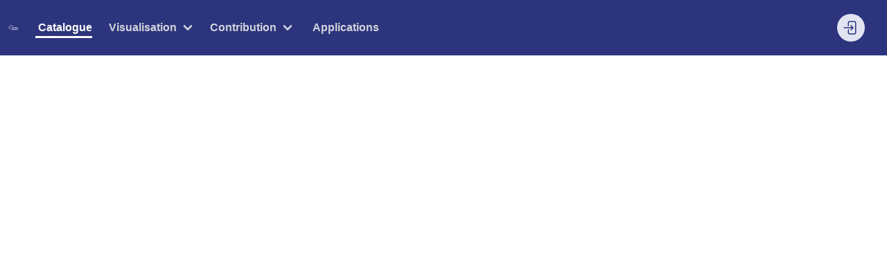

--- FILE ---
content_type: text/css
request_url: https://www.datagrandest.fr/datahub/assets/css/materials-symbols-outline.css
body_size: -134
content:
/* downloaded from https://fonts.googleapis.com/css2?family=Material+Symbols+Outlined:opsz,wght,FILL,GRAD@20..48,100..700,0..1,-50..200 */

/* fallback */
@font-face {
  font-family: 'Material Symbols Outlined';
  font-style: normal;
  font-weight: 100 700;
  src: url(../fonts/MaterialSymbolsOutlined.woff2) format('woff2');
}

.material-symbols-outlined {
  font-family: 'Material Symbols Outlined';
  font-weight: normal;
  font-style: normal;
  font-size: 24px;
  line-height: 1;
  letter-spacing: normal;
  text-transform: none;
  display: inline-block;
  white-space: nowrap;
  word-wrap: normal;
  direction: ltr;
  -webkit-font-feature-settings: 'liga';
  -webkit-font-smoothing: antialiased;
}


--- FILE ---
content_type: text/css
request_url: https://www.datagrandest.fr/public/georchestra.css
body_size: 1518
content:
/* This file is used to override the default geOrchestra theme colors */
/* latin-ext */
@font-face {
  font-family: 'Spline Sans';
  font-style: normal;
  font-weight: 300 700;
  font-display: swap;
  src: url(https://fonts.gstatic.com/s/splinesans/v15/_6_7ED73Uf-2WfU2LzycEbAsmC0PSQ.woff2) format('woff2');
  unicode-range: U+0100-02BA, U+02BD-02C5, U+02C7-02CC, U+02CE-02D7, U+02DD-02FF, U+0304, U+0308, U+0329, U+1D00-1DBF, U+1E00-1E9F, U+1EF2-1EFF, U+2020, U+20A0-20AB, U+20AD-20C0, U+2113, U+2C60-2C7F, U+A720-A7FF;
}

/* latin */
@font-face {
  font-family: 'Spline Sans';
  font-style: normal;
  font-weight: 300 700;
  font-display: swap;
  src: url(https://fonts.gstatic.com/s/splinesans/v15/_6_7ED73Uf-2WfU2LzycEbAimC0.woff2) format('woff2');
  unicode-range: U+0000-00FF, U+0131, U+0152-0153, U+02BB-02BC, U+02C6, U+02DA, U+02DC, U+0304, U+0308, U+0329, U+2000-206F, U+20AC, U+2122, U+2191, U+2193, U+2212, U+2215, U+FEFF, U+FFFD;
}

/* latin-ext */
@font-face {
  font-family: 'Inter';
  font-style: normal;
  font-weight: 100 900;
  font-display: swap;
  src: url(https://fonts.gstatic.com/s/inter/v19/UcCo3FwrK3iLTcvsYwYL8g.woff2) format('woff2');
  unicode-range: U+0100-02BA, U+02BD-02C5, U+02C7-02CC, U+02CE-02D7, U+02DD-02FF, U+0304, U+0308, U+0329, U+1D00-1DBF, U+1E00-1E9F, U+1EF2-1EFF, U+2020, U+20A0-20AB, U+20AD-20C0, U+2113, U+2C60-2C7F, U+A720-A7FF;
}

/* latin */
@font-face {
  font-family: 'Inter';
  font-style: normal;
  font-weight: 100 900;
  font-display: swap;
  src: url(https://fonts.gstatic.com/s/inter/v19/UcCo3FwrK3iLTcviYwY.woff2) format('woff2');
  unicode-range: U+0000-00FF, U+0131, U+0152-0153, U+02BB-02BC, U+02C6, U+02DA, U+02DC, U+0304, U+0308, U+0329, U+2000-206F, U+20AC, U+2122, U+2191, U+2193, U+2212, U+2215, U+FEFF, U+FFFD;
}

body {
  --georchestra-primary: #2C347D;
  --georchestra: var(--georchestra-primary);
  --georchestra-secondary: #ffd500;
  font-family: "Inter", sans-serif !important;
}

h1, h2, h3, h4, h5, h6{
  font-family: "Spline sans", sans-serif !important;
}

/* Datafeeder */
body gn-ui-root {
  --color-primary: var(--georchestra-primary);
  --color-primary-lighter: color-mix(
    in srgb,
    var(--georchestra-primary),
    #fff 30%
  );
  --color-primary-lightest: color-mix(
    in srgb,
    var(--georchestra-primary),
    #fff 50%
  );
  --color-primary-white: color-mix(
    in srgb,
    var(--georchestra-primary),
    #fff 95%
  );
  --color-primary-darker: color-mix(
    in srgb,
    var(--georchestra-primary),
    #000 30%
  );
  --color-primary-darkest: color-mix(
    in srgb,
    var(--georchestra-primary),
    #000 50%
  );
  --color-primary-black: color-mix(
    in srgb,
    var(--georchestra-primary),
    #000 90%
  );
  --gradient: linear-gradient(65deg, #fff 0%, var(--color-primary-white) 100%);
}

body gn-ui-root .text-orange-500 {
  color: #5F4800;
}

body gn-ui-root .bg-orange-500 {
  background-color: #5F4800;
}

#georchestra-login-page .Connexe {
  content: url("/public/connexe.png") !important;
  width: auto;
  height: 3rem;
  max-height: 60px;
}

#georchestra-login-page {
  --bs-border-radius: 4px;
}
#georchestra-login-page .btn, #app .v-btn{
  border-radius: 30px;         
}

#login-left-img {
  background: url('/public/DataGrandEst-Spirale-Dos-5opacite.svg') center /cover, var(--georchestra-primary) !important;
  border-radius: 20px;
}

header {
  --georchestra-header-primary: white;
  --georchestra-header-primary-light: #E1E3F1;
  color: white;
  font-family: "Spline Sans", sans-serif !important;
}

header img.w-32 {
  padding: 0 10px;
}

header .btn, header .absolute nav {
  background-color: #E1E3F1;
  color: #2C347D;
  border-radius: 30px;
}

header .absolute nav {
  border-radius: 0px;
}

header .btn:hover {
  background-color: #F8F9FA;
  color: #202664;
}

header > div.bg-white, header > div.flex-col {
  background-color: #2C347D;
}

header .link-btn {
  text-decoration-color: #CED4DA;
}

header .text-slate-600, header .link-btn:hover {
  color: #CED4DA;
}

header .nav-item:hover {
  color: #F8F9FA;
}

header .nav-item.active {
  color: white;
}

/* Mapstore */
.geOrchestra[data-ms2-container="ms2"] {
  --ms-primary: var(--georchestra-primary);
  --ms-main-variant-color: rgb(0, 58, 59);

  --ms-button-color: var(--georchestra-primary);
  --ms-link-color: color-mix(in srgb, var(--georchestra-primary), #fff 30%);
  --ms-link-hover-color: color-mix(in srgb,
  var(--georchestra-primary),
  #fff 50%);
  --ms-loader-primary-color: var(--georchestra-primary);
  --ms-loader-primary-fade-color: color-mix(in srgb,
  var(--georchestra-primary),
  #fff 75%);
  --ms-focus-color: color-mix(in srgb, var(--georchestra-primary), #fff 90%);

  --ms-button-bg: #fff;
  --ms-button-border-color: #fff;
  --ms-button-hover-color: color-mix(in srgb,
  var(--georchestra-primary),
  #fff 30%);
  --ms-button-hover-bg: color-mix(in srgb, var(--ms-button-bg), #000 15%);
  --ms-button-hover-border-color: color-mix(in srgb,
  var(--ms-button-bg),
  #000 15%);
  --ms-button-disabled-bg: color-mix(in srgb, var(--ms-button-bg), #fff 30%);
  --ms-button-disabled-border-color: color-mix(in srgb,
  var(--ms-button-bg),
  #fff 30%);
  --ms-button-active-hover-bg: color-mix(in srgb,
  var(--ms-button-bg),
  #000 30%);
  --ms-button-active-border-color: color-mix(in srgb,
  var(--georchestra-primary),
  #000 30%);
  --ms-button-active-color: color-mix(in srgb,
  var(--georchestra-primary),
  #fff 30%);
  --ms-button-focus-border-color: color-mix(in srgb,
  var(--georchestra-primary),
  #000 30%);
  --ms-button-active-hover-border-color: color-mix(in srgb,
  var(--georchestra-primary),
  #000 30%);
  --ms-button-active-hover-color: color-mix(in srgb,
  var(--georchestra-primary),
  #000 30%);
  --ms-button-focus-color: color-mix(in srgb,
  var(--georchestra-primary),
  #fff 30%);

  --ms-button-primary-bg: var(--georchestra-primary);
  --ms-button-primary-border-color: var(--georchestra-primary);
  --ms-button-primary-hover-bg: color-mix(in srgb,
  var(--ms-button-primary-bg),
  #000 15%);
  --ms-button-primary-hover-border-color: color-mix(in srgb,
  var(--ms-button-primary-bg),
  #000 15%);
  --ms-button-primary-disabled-bg: color-mix(in srgb,
  var(--ms-button-primary-bg),
  #fff 30%);
  --ms-button-primary-disabled-border-color: color-mix(in srgb,
  var(--ms-button-primary-bg),
  #fff 30%);
  --ms-button-primary-active-hover-bg: color-mix(in srgb,
  var(--ms-button-primary-bg),
  #000 30%);
  --ms-button-primary-active-border-color: color-mix(in srgb,
  var(--ms-button-primary-bg),
  #000 30%);
  --ms-button-primary-active-bg: color-mix(in srgb,
  var(--ms-button-primary-bg),
  #000 30%);
  --ms-button-primary-focus-hover-bg: color-mix(in srgb,
  var(--ms-button-primary-bg),
  #000 30%);
  --ms-button-primary-focus-border-color: color-mix(in srgb,
  var(--ms-button-primary-bg),
  #000 30%);
  --ms-button-primary-focus-bg: color-mix(in srgb,
  var(--ms-button-primary-bg),
  #000 30%);

  --ms-button-success-bg: var(--georchestra-secondary);
  --ms-button-success-border-color: var(--georchestra-secondary);
  --ms-button-success-hover-bg: color-mix(in srgb,
  var(--ms-button-success-bg),
  #000 15%);
  --ms-button-success-hover-border-color: color-mix(in srgb,
  var(--ms-button-success-bg),
  #000 15%);
  --ms-button-success-disabled-bg: color-mix(in srgb,
  var(--ms-button-success-bg),
  #fff 30%);
  --ms-button-success-disabled-border-color: color-mix(in srgb,
  var(--ms-button-success-bg),
  #fff 30%);
  --ms-button-success-active-bg: var(--georchestra-secondary);
  --ms-button-success-active-border-color: var(--georchestra-secondary);
  --ms-button-success-active-hover-bg: color-mix(in srgb,
  var(--ms-button-success-bg),
  #000 30%);
  --ms-button-success-active-hover-border-color: color-mix(in srgb,
  var(--ms-button-success-bg),
  #000 30%);
  --ms-button-success-focus-hover-bg: color-mix(in srgb,
  var(--ms-button-success-bg),
  #000 30%);
  --ms-button-success-focus-border-color: color-mix(in srgb,
  var(--ms-button-success-bg),
  #000 30%);
  --ms-button-success-focus-bg: color-mix(in srgb,
  var(--georchestra-secondary),
  #000 30%);
}

.chat-bubble,
.chat-dialog {
  --color-base-content: black;
  --default-font-family: 'Inter', sans-serif;
  --color-primary-light: #e1e3f1;
  --color-primary: #2c347d;
  --color-secondary: #b1bc04;
  z-index: 5000;
  color: #333;
}

.chat-dialog {
  border: 1px solid #333;
  box-shadow: 2px 2px 10px #333;
}

.dropdown > li > a {
    padding-left: 8px;
    justify-content: start;
}


@layer properties {
  *,
  :before,
  :after,
  ::backdrop {
    --tw-rotate-x: initial;
    --tw-rotate-y: initial;
    --tw-rotate-z: initial;
    --tw-skew-x: initial;
    --tw-skew-y: initial;
    --tw-border-style: solid;
    --tw-font-weight: initial;
    --tw-shadow: 0 0 #0000;
    --tw-shadow-color: initial;
    --tw-shadow-alpha: 100%;
    --tw-inset-shadow: 0 0 #0000;
    --tw-inset-shadow-color: initial;
    --tw-inset-shadow-alpha: 100%;
    --tw-ring-color: initial;
    --tw-ring-shadow: 0 0 #0000;
    --tw-inset-ring-color: initial;
    --tw-inset-ring-shadow: 0 0 #0000;
    --tw-ring-inset: initial;
    --tw-ring-offset-width: 0px;
    --tw-ring-offset-color: #fff;
    --tw-ring-offset-shadow: 0 0 #0000;
    --tw-scale-x: 1;
    --tw-scale-y: 1;
    --tw-scale-z: 1;
  }
}


--- FILE ---
content_type: image/svg+xml
request_url: https://www.datagrandest.fr/public/logo.svg
body_size: 5760
content:
<?xml version="1.0" encoding="UTF-8" standalone="no"?>
<!DOCTYPE svg PUBLIC "-//W3C//DTD SVG 1.1//EN" "http://www.w3.org/Graphics/SVG/1.1/DTD/svg11.dtd">
<svg width="100%" height="100%" viewBox="0 0 229 138" version="1.1" xmlns="http://www.w3.org/2000/svg" xmlns:xlink="http://www.w3.org/1999/xlink" xml:space="preserve" xmlns:serif="http://www.serif.com/" style="fill-rule:evenodd;clip-rule:evenodd;stroke-linejoin:round;stroke-miterlimit:2;">
    <circle cx="138.7" cy="84.5" r="3.8" style="fill:white;"/>
    <circle cx="197.8" cy="84.5" r="3.8" style="fill:white;"/>
    <path d="M164.6,93L170.8,93L170.8,63.8L182.3,63.8L182.3,58.6L153.2,58.6L153.2,63.8L164.6,63.8L164.6,93Z" style="fill:white;fill-rule:nonzero;"/>
    <path d="M121.5,70.5C121.627,64.244 118.81,58.278 113.9,54.4C109.2,50.7 102.7,48.6 95.5,48.6L80.9,48.6L80.9,93.1L95.5,93.1C112,93.1 121.5,84.8 121.5,70.5ZM88.4,55.1L97.6,55.1C107.7,55.1 114.6,61.3 114.6,70.7C114.6,76.1 113,80.1 110,82.8C107,85.5 102.6,86.6 96.7,86.6L88.4,86.6L88.4,55.1Z" style="fill:white;fill-rule:nonzero;"/>
    <path d="M185,93L197.5,64.8L209.9,93L216.7,93L200.7,58.6L194.6,58.6L178.4,93L185,93Z" style="fill:white;fill-rule:nonzero;"/>
    <path d="M126.1,93L138.5,64.8L150.9,93L157.7,93L141.7,58.6L135.6,58.6L119.5,93L126.1,93Z" style="fill:white;fill-rule:nonzero;"/>
    <path d="M199,105.8C197.4,105.4 196.1,105 196.1,104C196.1,103 197.7,102.5 199.1,102.5C200.445,102.454 201.782,102.728 203,103.3L203.2,103.3L203.6,99.3L203.5,99.3C201.981,98.817 200.394,98.58 198.8,98.6C196.4,98.6 190.9,99.2 190.9,104.3C190.9,109.4 193.9,109.1 196.3,109.8C198.7,110.5 199.3,110.7 199.3,112C199.3,113.3 198.4,113.5 196.5,113.5C194.83,113.576 193.17,113.196 191.7,112.4L191.5,112.4L191.1,116.7L191.2,116.7C192.92,117.217 194.704,117.486 196.5,117.5C203.2,117.5 204.5,114.2 204.5,111.5C204.5,108.8 201.5,106.5 199,105.8Z" style="fill:white;fill-rule:nonzero;"/>
    <rect x="182.5" y="106" width="6.4" height="3.7" style="fill:white;"/>
    <rect x="182.5" y="99" width="6.9" height="3.7" style="fill:white;"/>
    <path d="M204.9,98.9L204.9,102.8L209.3,102.8L209.3,117.1L214.4,117.1L214.4,102.8L218.8,102.8L218.8,98.9L204.9,98.9Z" style="fill:white;fill-rule:nonzero;"/>
    <path d="M90.9,110L93.7,110L93.7,113.3C93.196,113.517 92.641,113.586 92.1,113.5C88.6,113.5 86.4,111.4 86.4,108.1C86.4,104.8 88.9,102.5 93.2,102.5C94.702,102.51 96.178,102.888 97.5,103.6L97.7,103.6L98.1,99.4L98,99.4C96.244,98.89 94.428,98.621 92.6,98.6C85.1,98.6 81.1,101.9 81.1,108.1C81.1,114.3 86.7,117.4 91.5,117.4C93.855,117.386 96.202,117.118 98.5,116.6L98.6,116.6L98.6,106.3L90.9,106.3L90.9,110Z" style="fill:white;fill-rule:nonzero;"/>
    <path d="M149.1,98.9L149.2,110.6L143.4,98.9L137.1,98.9L137.1,117.1L141.8,117.1L141.6,105.3L147.6,117.1L153.8,117.1L153.8,98.9L149.1,98.9Z" style="fill:white;fill-rule:nonzero;"/>
    <path d="M113.2,110.7C112.7,109.4 112.4,108.6 111.5,108.1C113.468,107.536 114.774,105.64 114.6,103.6C114.6,100.7 112.3,98.9 108.7,98.9L100,98.9L100,117.1L104.8,117.1L104.8,110L105.9,110C107.6,110 108.2,110.7 109.1,113.7L110.2,117.1L115.5,117.1L113.7,112C113.507,111.577 113.34,111.143 113.2,110.7ZM106.5,106.3L104.4,106.3L104.4,102.6L106.5,102.6C108.8,102.6 109.8,103.2 109.8,104.4C109.8,105.6 108.3,106.3 106.5,106.3Z" style="fill:white;fill-rule:nonzero;"/>
    <path d="M161.7,98.9L155,98.9L155,117.1L161.7,117.1C168.8,117.1 172.4,114 172.4,107.9C172.4,101.8 169,98.9 161.7,98.9ZM163.7,113.1L159.8,113.1L159.8,102.8L163.7,102.8C165.8,103.5 167,105.2 167,107.9C167,110.6 165.8,112.4 163.7,113.1Z" style="fill:white;fill-rule:nonzero;"/>
    <rect x="176.6" y="98.9" width="4.5" height="18.2" style="fill:white;fill-rule:nonzero;"/>
    <path d="M129,98.9L123,98.9L116.1,117.1L121.3,117.1L122.7,113.3L129.1,113.3L130.5,117.1L136,117.1L129.1,99L129,98.9ZM123.9,109.6L126,103.2L127.9,109.6L123.9,109.6Z" style="fill:white;fill-rule:nonzero;"/>
    <rect x="182.5" y="113.4" width="7.1" height="3.7" style="fill:white;"/>
    <g transform="matrix(1,0,0,1,-7.50297,4.20898)">
        <g transform="matrix(0.326704,0,0,0.326704,68.624,113.567)">
            <path d="M-0.369,-335.927C-53.871,-331.968 -104.58,-302.584 -133.649,-252.738C-180.535,-172.34 -153.369,-69.158 -72.973,-22.271L-72.973,-22.271C-36.181,-0.816 5.384,5.132 44.142,-2.432C46.85,-2.96 48.62,-5.588 48.091,-8.297C47.563,-11.005 44.935,-12.775 42.226,-12.246C5.77,-5.132 -33.327,-10.728 -67.935,-30.909C-143.561,-75.014 -169.115,-172.074 -125.011,-247.7C-97.666,-294.59 -49.961,-322.23 0.369,-325.955C3.121,-326.158 5.19,-328.558 4.986,-331.31C4.783,-334.062 2.383,-336.131 -0.369,-335.927Z" style="fill:white;"/>
        </g>
        <g transform="matrix(-0.160707,-0.284445,-0.284445,0.160707,36.2463,45.556)">
            <path d="M-63.803,-178.007C-33.876,-168.705 -8.889,-145.3 1.088,-113.102C17.18,-61.168 -11.876,-6.022 -63.807,10.069C-87.574,17.433 -112.015,15.341 -133.074,5.928C-158.034,-5.226 -178.251,-26.663 -186.978,-54.829C-187.795,-57.465 -186.318,-60.268 -183.682,-61.085C-181.046,-61.902 -178.243,-60.425 -177.426,-57.789C-169.585,-32.482 -151.42,-13.223 -128.994,-3.201L-128.994,-3.201C-110.075,5.255 -88.118,7.132 -66.767,0.517C-20.111,-13.94 5.993,-63.484 -8.464,-110.142C-17.428,-139.072 -39.882,-160.1 -66.771,-168.458C-69.407,-169.277 -70.881,-172.081 -70.062,-174.717C-69.243,-177.352 -66.438,-178.826 -63.803,-178.007Z" style="fill:white;"/>
        </g>
        <g transform="matrix(0.312066,0.0966975,0.0966975,-0.312066,39.6249,85.0367)">
            <path d="M39.255,-8.882C1.482,2.858 -30.059,32.395 -42.651,73.034C-62.96,138.577 -26.292,208.174 39.251,228.483C69.244,237.777 100.087,235.14 126.665,223.262L126.665,223.262C138.506,217.971 149.499,210.848 159.195,202.13C161.248,200.285 164.412,200.453 166.257,202.505C168.102,204.557 167.934,207.721 165.882,209.566C155.409,218.983 143.534,226.677 130.745,232.392C102.026,245.226 68.699,248.077 36.291,238.035C-34.527,216.091 -74.147,140.893 -52.203,70.074C-38.598,26.167 -4.524,-5.747 36.287,-18.432C38.922,-19.251 41.727,-17.776 42.546,-15.141C43.365,-12.506 41.89,-9.701 39.255,-8.882Z" style="fill:white;"/>
        </g>
    </g>
</svg>


--- FILE ---
content_type: application/javascript
request_url: https://www.datagrandest.fr/datahub/polyfills.a5801b3d40913142.js
body_size: 13282
content:
"use strict";(self.webpackChunkdatahub=self.webpackChunkdatahub||[]).push([[461],{2260:()=>{const te=globalThis;function Q(e){return(te.__Zone_symbol_prefix||"__zone_symbol__")+e}const Ee=Object.getOwnPropertyDescriptor,Ne=Object.defineProperty,Ze=Object.getPrototypeOf,dt=Object.create,_t=Array.prototype.slice,Le="addEventListener",Ie="removeEventListener",Me=Q(Le),Ae=Q(Ie),ae="true",le="false",ve=Q("");function je(e,r){return Zone.current.wrap(e,r)}function He(e,r,c,t,i){return Zone.current.scheduleMacroTask(e,r,c,t,i)}const j=Q,we=typeof window<"u",be=we?window:void 0,$=we&&be||globalThis;function xe(e,r){for(let c=e.length-1;c>=0;c--)"function"==typeof e[c]&&(e[c]=je(e[c],r+"_"+c));return e}function Ue(e){return!e||!1!==e.writable&&!("function"==typeof e.get&&typeof e.set>"u")}const We=typeof WorkerGlobalScope<"u"&&self instanceof WorkerGlobalScope,Ce=!("nw"in $)&&typeof $.process<"u"&&"[object process]"===$.process.toString(),Ve=!Ce&&!We&&!(!we||!be.HTMLElement),qe=typeof $.process<"u"&&"[object process]"===$.process.toString()&&!We&&!(!we||!be.HTMLElement),De={},gt=j("enable_beforeunload"),Xe=function(e){if(!(e=e||$.event))return;let r=De[e.type];r||(r=De[e.type]=j("ON_PROPERTY"+e.type));const c=this||e.target||$,t=c[r];let i;return Ve&&c===be&&"error"===e.type?(i=t&&t.call(this,e.message,e.filename,e.lineno,e.colno,e.error),!0===i&&e.preventDefault()):(i=t&&t.apply(this,arguments),"beforeunload"===e.type&&$[gt]&&"string"==typeof i?e.returnValue=i:null!=i&&!i&&e.preventDefault()),i};function Ye(e,r,c){let t=Ee(e,r);if(!t&&c&&Ee(c,r)&&(t={enumerable:!0,configurable:!0}),!t||!t.configurable)return;const i=j("on"+r+"patched");if(e.hasOwnProperty(i)&&e[i])return;delete t.writable,delete t.value;const u=t.get,E=t.set,T=r.slice(2);let p=De[T];p||(p=De[T]=j("ON_PROPERTY"+T)),t.set=function(D){let d=this;!d&&e===$&&(d=$),d&&("function"==typeof d[p]&&d.removeEventListener(T,Xe),E?.call(d,null),d[p]=D,"function"==typeof D&&d.addEventListener(T,Xe,!1))},t.get=function(){let D=this;if(!D&&e===$&&(D=$),!D)return null;const d=D[p];if(d)return d;if(u){let R=u.call(this);if(R)return t.set.call(this,R),"function"==typeof D.removeAttribute&&D.removeAttribute(r),R}return null},Ne(e,r,t),e[i]=!0}function $e(e,r,c){if(r)for(let t=0;t<r.length;t++)Ye(e,"on"+r[t],c);else{const t=[];for(const i in e)"on"==i.slice(0,2)&&t.push(i);for(let i=0;i<t.length;i++)Ye(e,t[i],c)}}const re=j("originalInstance");function Pe(e){const r=$[e];if(!r)return;$[j(e)]=r,$[e]=function(){const i=xe(arguments,e);switch(i.length){case 0:this[re]=new r;break;case 1:this[re]=new r(i[0]);break;case 2:this[re]=new r(i[0],i[1]);break;case 3:this[re]=new r(i[0],i[1],i[2]);break;case 4:this[re]=new r(i[0],i[1],i[2],i[3]);break;default:throw new Error("Arg list too long.")}},fe($[e],r);const c=new r(function(){});let t;for(t in c)"XMLHttpRequest"===e&&"responseBlob"===t||function(i){"function"==typeof c[i]?$[e].prototype[i]=function(){return this[re][i].apply(this[re],arguments)}:Ne($[e].prototype,i,{set:function(u){"function"==typeof u?(this[re][i]=je(u,e+"."+i),fe(this[re][i],u)):this[re][i]=u},get:function(){return this[re][i]}})}(t);for(t in r)"prototype"!==t&&r.hasOwnProperty(t)&&($[e][t]=r[t])}function ue(e,r,c){let t=e;for(;t&&!t.hasOwnProperty(r);)t=Ze(t);!t&&e[r]&&(t=e);const i=j(r);let u=null;if(t&&(!(u=t[i])||!t.hasOwnProperty(i))&&(u=t[i]=t[r],Ue(t&&Ee(t,r)))){const T=c(u,i,r);t[r]=function(){return T(this,arguments)},fe(t[r],u)}return u}function kt(e,r,c){let t=null;function i(u){const E=u.data;return E.args[E.cbIdx]=function(){u.invoke.apply(this,arguments)},t.apply(E.target,E.args),u}t=ue(e,r,u=>function(E,T){const p=c(E,T);return p.cbIdx>=0&&"function"==typeof T[p.cbIdx]?He(p.name,T[p.cbIdx],p,i):u.apply(E,T)})}function fe(e,r){e[j("OriginalDelegate")]=r}let Ke=!1,Fe=!1;function pt(){if(Ke)return Fe;Ke=!0;try{const e=be.navigator.userAgent;(-1!==e.indexOf("MSIE ")||-1!==e.indexOf("Trident/")||-1!==e.indexOf("Edge/"))&&(Fe=!0)}catch{}return Fe}function Je(e){return"function"==typeof e}function Qe(e){return"number"==typeof e}const mt={useG:!0},ne={},et={},tt=new RegExp("^"+ve+"(\\w+)(true|false)$"),nt=j("propagationStopped");function rt(e,r){const c=(r?r(e):e)+le,t=(r?r(e):e)+ae,i=ve+c,u=ve+t;ne[e]={},ne[e][le]=i,ne[e][ae]=u}function yt(e,r,c,t){const i=t&&t.add||Le,u=t&&t.rm||Ie,E=t&&t.listeners||"eventListeners",T=t&&t.rmAll||"removeAllListeners",p=j(i),D="."+i+":",d="prependListener",R="."+d+":",M=function(y,h,H){if(y.isRemoved)return;const V=y.callback;let Y;"object"==typeof V&&V.handleEvent&&(y.callback=g=>V.handleEvent(g),y.originalDelegate=V);try{y.invoke(y,h,[H])}catch(g){Y=g}const F=y.options;return F&&"object"==typeof F&&F.once&&h[u].call(h,H.type,y.originalDelegate?y.originalDelegate:y.callback,F),Y};function x(y,h,H){if(!(h=h||e.event))return;const V=y||h.target||e,Y=V[ne[h.type][H?ae:le]];if(Y){const F=[];if(1===Y.length){const g=M(Y[0],V,h);g&&F.push(g)}else{const g=Y.slice();for(let U=0;U<g.length&&(!h||!0!==h[nt]);U++){const O=M(g[U],V,h);O&&F.push(O)}}if(1===F.length)throw F[0];for(let g=0;g<F.length;g++){const U=F[g];r.nativeScheduleMicroTask(()=>{throw U})}}}const z=function(y){return x(this,y,!1)},K=function(y){return x(this,y,!0)};function J(y,h){if(!y)return!1;let H=!0;h&&void 0!==h.useG&&(H=h.useG);const V=h&&h.vh;let Y=!0;h&&void 0!==h.chkDup&&(Y=h.chkDup);let F=!1;h&&void 0!==h.rt&&(F=h.rt);let g=y;for(;g&&!g.hasOwnProperty(i);)g=Ze(g);if(!g&&y[i]&&(g=y),!g||g[p])return!1;const U=h&&h.eventNameToString,O={},w=g[p]=g[i],b=g[j(u)]=g[u],S=g[j(E)]=g[E],ee=g[j(T)]=g[T];let W;h&&h.prepend&&(W=g[j(h.prepend)]=g[h.prepend]);const q=H?function(s){if(!O.isExisting)return w.call(O.target,O.eventName,O.capture?K:z,O.options)}:function(s){return w.call(O.target,O.eventName,s.invoke,O.options)},A=H?function(s){if(!s.isRemoved){const l=ne[s.eventName];let v;l&&(v=l[s.capture?ae:le]);const C=v&&s.target[v];if(C)for(let k=0;k<C.length;k++)if(C[k]===s){C.splice(k,1),s.isRemoved=!0,s.removeAbortListener&&(s.removeAbortListener(),s.removeAbortListener=null),0===C.length&&(s.allRemoved=!0,s.target[v]=null);break}}if(s.allRemoved)return b.call(s.target,s.eventName,s.capture?K:z,s.options)}:function(s){return b.call(s.target,s.eventName,s.invoke,s.options)},he=h?.diff||function(s,l){const v=typeof l;return"function"===v&&s.callback===l||"object"===v&&s.originalDelegate===l},de=Zone[j("UNPATCHED_EVENTS")],oe=e[j("PASSIVE_EVENTS")],a=function(s,l,v,C,k=!1,Z=!1){return function(){const L=this||e;let I=arguments[0];h&&h.transferEventName&&(I=h.transferEventName(I));let G=arguments[1];if(!G)return s.apply(this,arguments);if(Ce&&"uncaughtException"===I)return s.apply(this,arguments);let B=!1;if("function"!=typeof G){if(!G.handleEvent)return s.apply(this,arguments);B=!0}if(V&&!V(s,G,L,arguments))return;const Te=!!oe&&-1!==oe.indexOf(I),ie=function f(s){if("object"==typeof s&&null!==s){const l={...s};return s.signal&&(l.signal=s.signal),l}return s}(function N(s,l){return l?"boolean"==typeof s?{capture:s,passive:!0}:s?"object"==typeof s&&!1!==s.passive?{...s,passive:!0}:s:{passive:!0}:s}(arguments[2],Te)),ke=ie?.signal;if(ke?.aborted)return;if(de)for(let ce=0;ce<de.length;ce++)if(I===de[ce])return Te?s.call(L,I,G,ie):s.apply(this,arguments);const Be=!!ie&&("boolean"==typeof ie||ie.capture),at=!(!ie||"object"!=typeof ie)&&ie.once,It=Zone.current;let ze=ne[I];ze||(rt(I,U),ze=ne[I]);const lt=ze[Be?ae:le];let Oe,pe=L[lt],ut=!1;if(pe){if(ut=!0,Y)for(let ce=0;ce<pe.length;ce++)if(he(pe[ce],G))return}else pe=L[lt]=[];const ft=L.constructor.name,ht=et[ft];ht&&(Oe=ht[I]),Oe||(Oe=ft+l+(U?U(I):I)),O.options=ie,at&&(O.options.once=!1),O.target=L,O.capture=Be,O.eventName=I,O.isExisting=ut;const Re=H?mt:void 0;Re&&(Re.taskData=O),ke&&(O.options.signal=void 0);const se=It.scheduleEventTask(Oe,G,Re,v,C);if(ke){O.options.signal=ke;const ce=()=>se.zone.cancelTask(se);s.call(ke,"abort",ce,{once:!0}),se.removeAbortListener=()=>ke.removeEventListener("abort",ce)}return O.target=null,Re&&(Re.taskData=null),at&&(O.options.once=!0),"boolean"!=typeof se.options&&(se.options=ie),se.target=L,se.capture=Be,se.eventName=I,B&&(se.originalDelegate=G),Z?pe.unshift(se):pe.push(se),k?L:void 0}};return g[i]=a(w,D,q,A,F),W&&(g[d]=a(W,R,function(s){return W.call(O.target,O.eventName,s.invoke,O.options)},A,F,!0)),g[u]=function(){const s=this||e;let l=arguments[0];h&&h.transferEventName&&(l=h.transferEventName(l));const v=arguments[2],C=!!v&&("boolean"==typeof v||v.capture),k=arguments[1];if(!k)return b.apply(this,arguments);if(V&&!V(b,k,s,arguments))return;const Z=ne[l];let L;Z&&(L=Z[C?ae:le]);const I=L&&s[L];if(I)for(let G=0;G<I.length;G++){const B=I[G];if(he(B,k))return I.splice(G,1),B.isRemoved=!0,0!==I.length||(B.allRemoved=!0,s[L]=null,C||"string"!=typeof l)||(s[ve+"ON_PROPERTY"+l]=null),B.zone.cancelTask(B),F?s:void 0}return b.apply(this,arguments)},g[E]=function(){const s=this||e;let l=arguments[0];h&&h.transferEventName&&(l=h.transferEventName(l));const v=[],C=ot(s,U?U(l):l);for(let k=0;k<C.length;k++){const Z=C[k];v.push(Z.originalDelegate?Z.originalDelegate:Z.callback)}return v},g[T]=function(){const s=this||e;let l=arguments[0];if(l){h&&h.transferEventName&&(l=h.transferEventName(l));const v=ne[l];if(v){const Z=s[v[le]],L=s[v[ae]];if(Z){const I=Z.slice();for(let G=0;G<I.length;G++){const B=I[G];this[u].call(this,l,B.originalDelegate?B.originalDelegate:B.callback,B.options)}}if(L){const I=L.slice();for(let G=0;G<I.length;G++){const B=I[G];this[u].call(this,l,B.originalDelegate?B.originalDelegate:B.callback,B.options)}}}}else{const v=Object.keys(s);for(let C=0;C<v.length;C++){const Z=tt.exec(v[C]);let L=Z&&Z[1];L&&"removeListener"!==L&&this[T].call(this,L)}this[T].call(this,"removeListener")}if(F)return this},fe(g[i],w),fe(g[u],b),ee&&fe(g[T],ee),S&&fe(g[E],S),!0}let X=[];for(let y=0;y<c.length;y++)X[y]=J(c[y],t);return X}function ot(e,r){if(!r){const u=[];for(let E in e){const T=tt.exec(E);let p=T&&T[1];if(p&&(!r||p===r)){const D=e[E];if(D)for(let d=0;d<D.length;d++)u.push(D[d])}}return u}let c=ne[r];c||(rt(r),c=ne[r]);const t=e[c[le]],i=e[c[ae]];return t?i?t.concat(i):t.slice():i?i.slice():[]}function vt(e,r){const c=e.Event;c&&c.prototype&&r.patchMethod(c.prototype,"stopImmediatePropagation",t=>function(i,u){i[nt]=!0,t&&t.apply(i,u)})}const Se=j("zoneTask");function ge(e,r,c,t){let i=null,u=null;c+=t;const E={};function T(D){const d=D.data;d.args[0]=function(){return D.invoke.apply(this,arguments)};const R=i.apply(e,d.args);return Qe(R)?d.handleId=R:(d.handle=R,d.isRefreshable=Je(R.refresh)),D}function p(D){const{handle:d,handleId:R}=D.data;return u.call(e,d??R)}i=ue(e,r+=t,D=>function(d,R){if(Je(R[0])){const M={isRefreshable:!1,isPeriodic:"Interval"===t,delay:"Timeout"===t||"Interval"===t?R[1]||0:void 0,args:R},x=R[0];R[0]=function(){try{return x.apply(this,arguments)}finally{const{handle:H,handleId:V,isPeriodic:Y,isRefreshable:F}=M;!Y&&!F&&(V?delete E[V]:H&&(H[Se]=null))}};const z=He(r,R[0],M,T,p);if(!z)return z;const{handleId:K,handle:J,isRefreshable:X,isPeriodic:y}=z.data;if(K)E[K]=z;else if(J&&(J[Se]=z,X&&!y)){const h=J.refresh;J.refresh=function(){const{zone:H,state:V}=z;return"notScheduled"===V?(z._state="scheduled",H._updateTaskCount(z,1)):"running"===V&&(z._state="scheduling"),h.call(this)}}return J??K??z}return D.apply(e,R)}),u=ue(e,c,D=>function(d,R){const M=R[0];let x;Qe(M)?(x=E[M],delete E[M]):(x=M?.[Se],x?M[Se]=null:x=M),x?.type?x.cancelFn&&x.zone.cancelTask(x):D.apply(e,R)})}function st(e,r,c){if(!c||0===c.length)return r;const t=c.filter(u=>u.target===e);if(0===t.length)return r;const i=t[0].ignoreProperties;return r.filter(u=>-1===i.indexOf(u))}function it(e,r,c,t){e&&$e(e,st(e,r,c),t)}function Ge(e){return Object.getOwnPropertyNames(e).filter(r=>r.startsWith("on")&&r.length>2).map(r=>r.substring(2))}function Nt(e,r,c,t,i){const u=Zone.__symbol__(t);if(r[u])return;const E=r[u]=r[t];r[t]=function(T,p,D){return p&&p.prototype&&i.forEach(function(d){const R=`${c}.${t}::`+d,M=p.prototype;try{if(M.hasOwnProperty(d)){const x=e.ObjectGetOwnPropertyDescriptor(M,d);x&&x.value?(x.value=e.wrapWithCurrentZone(x.value,R),e._redefineProperty(p.prototype,d,x)):M[d]&&(M[d]=e.wrapWithCurrentZone(M[d],R))}else M[d]&&(M[d]=e.wrapWithCurrentZone(M[d],R))}catch{}}),E.call(r,T,p,D)},e.attachOriginToPatched(r[t],E)}const ct=function ye(){const e=globalThis,r=!0===e[Q("forceDuplicateZoneCheck")];if(e.Zone&&(r||"function"!=typeof e.Zone.__symbol__))throw new Error("Zone already loaded.");return e.Zone??=function me(){const e=te.performance;function r(N){e&&e.mark&&e.mark(N)}function c(N,_){e&&e.measure&&e.measure(N,_)}r("Zone");let t=(()=>{class N{static __symbol__=Q;static assertZonePatched(){if(te.Promise!==O.ZoneAwarePromise)throw new Error("Zone.js has detected that ZoneAwarePromise `(window|global).Promise` has been overwritten.\nMost likely cause is that a Promise polyfill has been loaded after Zone.js (Polyfilling Promise api is not necessary when zone.js is loaded. If you must load one, do so before loading zone.js.)")}static get root(){let n=N.current;for(;n.parent;)n=n.parent;return n}static get current(){return b.zone}static get currentTask(){return S}static __load_patch(n,o,m=!1){if(O.hasOwnProperty(n)){const P=!0===te[Q("forceDuplicateZoneCheck")];if(!m&&P)throw Error("Already loaded patch: "+n)}else if(!te["__Zone_disable_"+n]){const P="Zone:"+n;r(P),O[n]=o(te,N,w),c(P,P)}}get parent(){return this._parent}get name(){return this._name}_parent;_name;_properties;_zoneDelegate;constructor(n,o){this._parent=n,this._name=o?o.name||"unnamed":"<root>",this._properties=o&&o.properties||{},this._zoneDelegate=new u(this,this._parent&&this._parent._zoneDelegate,o)}get(n){const o=this.getZoneWith(n);if(o)return o._properties[n]}getZoneWith(n){let o=this;for(;o;){if(o._properties.hasOwnProperty(n))return o;o=o._parent}return null}fork(n){if(!n)throw new Error("ZoneSpec required!");return this._zoneDelegate.fork(this,n)}wrap(n,o){if("function"!=typeof n)throw new Error("Expecting function got: "+n);const m=this._zoneDelegate.intercept(this,n,o),P=this;return function(){return P.runGuarded(m,this,arguments,o)}}run(n,o,m,P){b={parent:b,zone:this};try{return this._zoneDelegate.invoke(this,n,o,m,P)}finally{b=b.parent}}runGuarded(n,o=null,m,P){b={parent:b,zone:this};try{try{return this._zoneDelegate.invoke(this,n,o,m,P)}catch(q){if(this._zoneDelegate.handleError(this,q))throw q}}finally{b=b.parent}}runTask(n,o,m){if(n.zone!=this)throw new Error("A task can only be run in the zone of creation! (Creation: "+(n.zone||J).name+"; Execution: "+this.name+")");const P=n,{type:q,data:{isPeriodic:A=!1,isRefreshable:_e=!1}={}}=n;if(n.state===X&&(q===U||q===g))return;const he=n.state!=H;he&&P._transitionTo(H,h);const de=S;S=P,b={parent:b,zone:this};try{q==g&&n.data&&!A&&!_e&&(n.cancelFn=void 0);try{return this._zoneDelegate.invokeTask(this,P,o,m)}catch(oe){if(this._zoneDelegate.handleError(this,oe))throw oe}}finally{const oe=n.state;if(oe!==X&&oe!==Y)if(q==U||A||_e&&oe===y)he&&P._transitionTo(h,H,y);else{const f=P._zoneDelegates;this._updateTaskCount(P,-1),he&&P._transitionTo(X,H,X),_e&&(P._zoneDelegates=f)}b=b.parent,S=de}}scheduleTask(n){if(n.zone&&n.zone!==this){let m=this;for(;m;){if(m===n.zone)throw Error(`can not reschedule task to ${this.name} which is descendants of the original zone ${n.zone.name}`);m=m.parent}}n._transitionTo(y,X);const o=[];n._zoneDelegates=o,n._zone=this;try{n=this._zoneDelegate.scheduleTask(this,n)}catch(m){throw n._transitionTo(Y,y,X),this._zoneDelegate.handleError(this,m),m}return n._zoneDelegates===o&&this._updateTaskCount(n,1),n.state==y&&n._transitionTo(h,y),n}scheduleMicroTask(n,o,m,P){return this.scheduleTask(new E(F,n,o,m,P,void 0))}scheduleMacroTask(n,o,m,P,q){return this.scheduleTask(new E(g,n,o,m,P,q))}scheduleEventTask(n,o,m,P,q){return this.scheduleTask(new E(U,n,o,m,P,q))}cancelTask(n){if(n.zone!=this)throw new Error("A task can only be cancelled in the zone of creation! (Creation: "+(n.zone||J).name+"; Execution: "+this.name+")");if(n.state===h||n.state===H){n._transitionTo(V,h,H);try{this._zoneDelegate.cancelTask(this,n)}catch(o){throw n._transitionTo(Y,V),this._zoneDelegate.handleError(this,o),o}return this._updateTaskCount(n,-1),n._transitionTo(X,V),n.runCount=-1,n}}_updateTaskCount(n,o){const m=n._zoneDelegates;-1==o&&(n._zoneDelegates=null);for(let P=0;P<m.length;P++)m[P]._updateTaskCount(n.type,o)}}return N})();const i={name:"",onHasTask:(N,_,n,o)=>N.hasTask(n,o),onScheduleTask:(N,_,n,o)=>N.scheduleTask(n,o),onInvokeTask:(N,_,n,o,m,P)=>N.invokeTask(n,o,m,P),onCancelTask:(N,_,n,o)=>N.cancelTask(n,o)};class u{get zone(){return this._zone}_zone;_taskCounts={microTask:0,macroTask:0,eventTask:0};_parentDelegate;_forkDlgt;_forkZS;_forkCurrZone;_interceptDlgt;_interceptZS;_interceptCurrZone;_invokeDlgt;_invokeZS;_invokeCurrZone;_handleErrorDlgt;_handleErrorZS;_handleErrorCurrZone;_scheduleTaskDlgt;_scheduleTaskZS;_scheduleTaskCurrZone;_invokeTaskDlgt;_invokeTaskZS;_invokeTaskCurrZone;_cancelTaskDlgt;_cancelTaskZS;_cancelTaskCurrZone;_hasTaskDlgt;_hasTaskDlgtOwner;_hasTaskZS;_hasTaskCurrZone;constructor(_,n,o){this._zone=_,this._parentDelegate=n,this._forkZS=o&&(o&&o.onFork?o:n._forkZS),this._forkDlgt=o&&(o.onFork?n:n._forkDlgt),this._forkCurrZone=o&&(o.onFork?this._zone:n._forkCurrZone),this._interceptZS=o&&(o.onIntercept?o:n._interceptZS),this._interceptDlgt=o&&(o.onIntercept?n:n._interceptDlgt),this._interceptCurrZone=o&&(o.onIntercept?this._zone:n._interceptCurrZone),this._invokeZS=o&&(o.onInvoke?o:n._invokeZS),this._invokeDlgt=o&&(o.onInvoke?n:n._invokeDlgt),this._invokeCurrZone=o&&(o.onInvoke?this._zone:n._invokeCurrZone),this._handleErrorZS=o&&(o.onHandleError?o:n._handleErrorZS),this._handleErrorDlgt=o&&(o.onHandleError?n:n._handleErrorDlgt),this._handleErrorCurrZone=o&&(o.onHandleError?this._zone:n._handleErrorCurrZone),this._scheduleTaskZS=o&&(o.onScheduleTask?o:n._scheduleTaskZS),this._scheduleTaskDlgt=o&&(o.onScheduleTask?n:n._scheduleTaskDlgt),this._scheduleTaskCurrZone=o&&(o.onScheduleTask?this._zone:n._scheduleTaskCurrZone),this._invokeTaskZS=o&&(o.onInvokeTask?o:n._invokeTaskZS),this._invokeTaskDlgt=o&&(o.onInvokeTask?n:n._invokeTaskDlgt),this._invokeTaskCurrZone=o&&(o.onInvokeTask?this._zone:n._invokeTaskCurrZone),this._cancelTaskZS=o&&(o.onCancelTask?o:n._cancelTaskZS),this._cancelTaskDlgt=o&&(o.onCancelTask?n:n._cancelTaskDlgt),this._cancelTaskCurrZone=o&&(o.onCancelTask?this._zone:n._cancelTaskCurrZone),this._hasTaskZS=null,this._hasTaskDlgt=null,this._hasTaskDlgtOwner=null,this._hasTaskCurrZone=null;const m=o&&o.onHasTask;(m||n&&n._hasTaskZS)&&(this._hasTaskZS=m?o:i,this._hasTaskDlgt=n,this._hasTaskDlgtOwner=this,this._hasTaskCurrZone=this._zone,o.onScheduleTask||(this._scheduleTaskZS=i,this._scheduleTaskDlgt=n,this._scheduleTaskCurrZone=this._zone),o.onInvokeTask||(this._invokeTaskZS=i,this._invokeTaskDlgt=n,this._invokeTaskCurrZone=this._zone),o.onCancelTask||(this._cancelTaskZS=i,this._cancelTaskDlgt=n,this._cancelTaskCurrZone=this._zone))}fork(_,n){return this._forkZS?this._forkZS.onFork(this._forkDlgt,this.zone,_,n):new t(_,n)}intercept(_,n,o){return this._interceptZS?this._interceptZS.onIntercept(this._interceptDlgt,this._interceptCurrZone,_,n,o):n}invoke(_,n,o,m,P){return this._invokeZS?this._invokeZS.onInvoke(this._invokeDlgt,this._invokeCurrZone,_,n,o,m,P):n.apply(o,m)}handleError(_,n){return!this._handleErrorZS||this._handleErrorZS.onHandleError(this._handleErrorDlgt,this._handleErrorCurrZone,_,n)}scheduleTask(_,n){let o=n;if(this._scheduleTaskZS)this._hasTaskZS&&o._zoneDelegates.push(this._hasTaskDlgtOwner),o=this._scheduleTaskZS.onScheduleTask(this._scheduleTaskDlgt,this._scheduleTaskCurrZone,_,n),o||(o=n);else if(n.scheduleFn)n.scheduleFn(n);else{if(n.type!=F)throw new Error("Task is missing scheduleFn.");z(n)}return o}invokeTask(_,n,o,m){return this._invokeTaskZS?this._invokeTaskZS.onInvokeTask(this._invokeTaskDlgt,this._invokeTaskCurrZone,_,n,o,m):n.callback.apply(o,m)}cancelTask(_,n){let o;if(this._cancelTaskZS)o=this._cancelTaskZS.onCancelTask(this._cancelTaskDlgt,this._cancelTaskCurrZone,_,n);else{if(!n.cancelFn)throw Error("Task is not cancelable");o=n.cancelFn(n)}return o}hasTask(_,n){try{this._hasTaskZS&&this._hasTaskZS.onHasTask(this._hasTaskDlgt,this._hasTaskCurrZone,_,n)}catch(o){this.handleError(_,o)}}_updateTaskCount(_,n){const o=this._taskCounts,m=o[_],P=o[_]=m+n;if(P<0)throw new Error("More tasks executed then were scheduled.");0!=m&&0!=P||this.hasTask(this._zone,{microTask:o.microTask>0,macroTask:o.macroTask>0,eventTask:o.eventTask>0,change:_})}}class E{type;source;invoke;callback;data;scheduleFn;cancelFn;_zone=null;runCount=0;_zoneDelegates=null;_state="notScheduled";constructor(_,n,o,m,P,q){if(this.type=_,this.source=n,this.data=m,this.scheduleFn=P,this.cancelFn=q,!o)throw new Error("callback is not defined");this.callback=o;const A=this;this.invoke=_===U&&m&&m.useG?E.invokeTask:function(){return E.invokeTask.call(te,A,this,arguments)}}static invokeTask(_,n,o){_||(_=this),ee++;try{return _.runCount++,_.zone.runTask(_,n,o)}finally{1==ee&&K(),ee--}}get zone(){return this._zone}get state(){return this._state}cancelScheduleRequest(){this._transitionTo(X,y)}_transitionTo(_,n,o){if(this._state!==n&&this._state!==o)throw new Error(`${this.type} '${this.source}': can not transition to '${_}', expecting state '${n}'${o?" or '"+o+"'":""}, was '${this._state}'.`);this._state=_,_==X&&(this._zoneDelegates=null)}toString(){return this.data&&typeof this.data.handleId<"u"?this.data.handleId.toString():Object.prototype.toString.call(this)}toJSON(){return{type:this.type,state:this.state,source:this.source,zone:this.zone.name,runCount:this.runCount}}}const T=Q("setTimeout"),p=Q("Promise"),D=Q("then");let M,d=[],R=!1;function x(N){if(M||te[p]&&(M=te[p].resolve(0)),M){let _=M[D];_||(_=M.then),_.call(M,N)}else te[T](N,0)}function z(N){0===ee&&0===d.length&&x(K),N&&d.push(N)}function K(){if(!R){for(R=!0;d.length;){const N=d;d=[];for(let _=0;_<N.length;_++){const n=N[_];try{n.zone.runTask(n,null,null)}catch(o){w.onUnhandledError(o)}}}w.microtaskDrainDone(),R=!1}}const J={name:"NO ZONE"},X="notScheduled",y="scheduling",h="scheduled",H="running",V="canceling",Y="unknown",F="microTask",g="macroTask",U="eventTask",O={},w={symbol:Q,currentZoneFrame:()=>b,onUnhandledError:W,microtaskDrainDone:W,scheduleMicroTask:z,showUncaughtError:()=>!t[Q("ignoreConsoleErrorUncaughtError")],patchEventTarget:()=>[],patchOnProperties:W,patchMethod:()=>W,bindArguments:()=>[],patchThen:()=>W,patchMacroTask:()=>W,patchEventPrototype:()=>W,isIEOrEdge:()=>!1,getGlobalObjects:()=>{},ObjectDefineProperty:()=>W,ObjectGetOwnPropertyDescriptor:()=>{},ObjectCreate:()=>{},ArraySlice:()=>[],patchClass:()=>W,wrapWithCurrentZone:()=>W,filterProperties:()=>[],attachOriginToPatched:()=>W,_redefineProperty:()=>W,patchCallbacks:()=>W,nativeScheduleMicroTask:x};let b={parent:null,zone:new t(null,null)},S=null,ee=0;function W(){}return c("Zone","Zone"),t}(),e.Zone}();(function Lt(e){(function St(e){e.__load_patch("ZoneAwarePromise",(r,c,t)=>{const i=Object.getOwnPropertyDescriptor,u=Object.defineProperty,T=t.symbol,p=[],D=!1!==r[T("DISABLE_WRAPPING_UNCAUGHT_PROMISE_REJECTION")],d=T("Promise"),R=T("then");t.onUnhandledError=f=>{if(t.showUncaughtError()){const a=f&&f.rejection;a?console.error("Unhandled Promise rejection:",a instanceof Error?a.message:a,"; Zone:",f.zone.name,"; Task:",f.task&&f.task.source,"; Value:",a,a instanceof Error?a.stack:void 0):console.error(f)}},t.microtaskDrainDone=()=>{for(;p.length;){const f=p.shift();try{f.zone.runGuarded(()=>{throw f.throwOriginal?f.rejection:f})}catch(a){z(a)}}};const x=T("unhandledPromiseRejectionHandler");function z(f){t.onUnhandledError(f);try{const a=c[x];"function"==typeof a&&a.call(this,f)}catch{}}function K(f){return f&&"function"==typeof f.then}function J(f){return f}function X(f){return A.reject(f)}const y=T("state"),h=T("value"),H=T("finally"),V=T("parentPromiseValue"),Y=T("parentPromiseState"),g=null,U=!0,O=!1;function b(f,a){return s=>{try{N(f,a,s)}catch(l){N(f,!1,l)}}}const S=function(){let f=!1;return function(s){return function(){f||(f=!0,s.apply(null,arguments))}}},ee="Promise resolved with itself",W=T("currentTaskTrace");function N(f,a,s){const l=S();if(f===s)throw new TypeError(ee);if(f[y]===g){let v=null;try{("object"==typeof s||"function"==typeof s)&&(v=s&&s.then)}catch(C){return l(()=>{N(f,!1,C)})(),f}if(a!==O&&s instanceof A&&s.hasOwnProperty(y)&&s.hasOwnProperty(h)&&s[y]!==g)n(s),N(f,s[y],s[h]);else if(a!==O&&"function"==typeof v)try{v.call(s,l(b(f,a)),l(b(f,!1)))}catch(C){l(()=>{N(f,!1,C)})()}else{f[y]=a;const C=f[h];if(f[h]=s,f[H]===H&&a===U&&(f[y]=f[Y],f[h]=f[V]),a===O&&s instanceof Error){const k=c.currentTask&&c.currentTask.data&&c.currentTask.data.__creationTrace__;k&&u(s,W,{configurable:!0,enumerable:!1,writable:!0,value:k})}for(let k=0;k<C.length;)o(f,C[k++],C[k++],C[k++],C[k++]);if(0==C.length&&a==O){f[y]=0;let k=s;try{throw new Error("Uncaught (in promise): "+function E(f){return f&&f.toString===Object.prototype.toString?(f.constructor&&f.constructor.name||"")+": "+JSON.stringify(f):f?f.toString():Object.prototype.toString.call(f)}(s)+(s&&s.stack?"\n"+s.stack:""))}catch(Z){k=Z}D&&(k.throwOriginal=!0),k.rejection=s,k.promise=f,k.zone=c.current,k.task=c.currentTask,p.push(k),t.scheduleMicroTask()}}}return f}const _=T("rejectionHandledHandler");function n(f){if(0===f[y]){try{const a=c[_];a&&"function"==typeof a&&a.call(this,{rejection:f[h],promise:f})}catch{}f[y]=O;for(let a=0;a<p.length;a++)f===p[a].promise&&p.splice(a,1)}}function o(f,a,s,l,v){n(f);const C=f[y],k=C?"function"==typeof l?l:J:"function"==typeof v?v:X;a.scheduleMicroTask("Promise.then",()=>{try{const Z=f[h],L=!!s&&H===s[H];L&&(s[V]=Z,s[Y]=C);const I=a.run(k,void 0,L&&k!==X&&k!==J?[]:[Z]);N(s,!0,I)}catch(Z){N(s,!1,Z)}},s)}const P=function(){},q=r.AggregateError;class A{static toString(){return"function ZoneAwarePromise() { [native code] }"}static resolve(a){return a instanceof A?a:N(new this(null),U,a)}static reject(a){return N(new this(null),O,a)}static withResolvers(){const a={};return a.promise=new A((s,l)=>{a.resolve=s,a.reject=l}),a}static any(a){if(!a||"function"!=typeof a[Symbol.iterator])return Promise.reject(new q([],"All promises were rejected"));const s=[];let l=0;try{for(let k of a)l++,s.push(A.resolve(k))}catch{return Promise.reject(new q([],"All promises were rejected"))}if(0===l)return Promise.reject(new q([],"All promises were rejected"));let v=!1;const C=[];return new A((k,Z)=>{for(let L=0;L<s.length;L++)s[L].then(I=>{v||(v=!0,k(I))},I=>{C.push(I),l--,0===l&&(v=!0,Z(new q(C,"All promises were rejected")))})})}static race(a){let s,l,v=new this((Z,L)=>{s=Z,l=L});function C(Z){s(Z)}function k(Z){l(Z)}for(let Z of a)K(Z)||(Z=this.resolve(Z)),Z.then(C,k);return v}static all(a){return A.allWithCallback(a)}static allSettled(a){return(this&&this.prototype instanceof A?this:A).allWithCallback(a,{thenCallback:l=>({status:"fulfilled",value:l}),errorCallback:l=>({status:"rejected",reason:l})})}static allWithCallback(a,s){let l,v,C=new this((I,G)=>{l=I,v=G}),k=2,Z=0;const L=[];for(let I of a){K(I)||(I=this.resolve(I));const G=Z;try{I.then(B=>{L[G]=s?s.thenCallback(B):B,k--,0===k&&l(L)},B=>{s?(L[G]=s.errorCallback(B),k--,0===k&&l(L)):v(B)})}catch(B){v(B)}k++,Z++}return k-=2,0===k&&l(L),C}constructor(a){const s=this;if(!(s instanceof A))throw new Error("Must be an instanceof Promise.");s[y]=g,s[h]=[];try{const l=S();a&&a(l(b(s,U)),l(b(s,O)))}catch(l){N(s,!1,l)}}get[Symbol.toStringTag](){return"Promise"}get[Symbol.species](){return A}then(a,s){let l=this.constructor?.[Symbol.species];(!l||"function"!=typeof l)&&(l=this.constructor||A);const v=new l(P),C=c.current;return this[y]==g?this[h].push(C,v,a,s):o(this,C,v,a,s),v}catch(a){return this.then(null,a)}finally(a){let s=this.constructor?.[Symbol.species];(!s||"function"!=typeof s)&&(s=A);const l=new s(P);l[H]=H;const v=c.current;return this[y]==g?this[h].push(v,l,a,a):o(this,v,l,a,a),l}}A.resolve=A.resolve,A.reject=A.reject,A.race=A.race,A.all=A.all;const _e=r[d]=r.Promise;r.Promise=A;const he=T("thenPatched");function de(f){const a=f.prototype,s=i(a,"then");if(s&&(!1===s.writable||!s.configurable))return;const l=a.then;a[R]=l,f.prototype.then=function(v,C){return new A((Z,L)=>{l.call(this,Z,L)}).then(v,C)},f[he]=!0}return t.patchThen=de,_e&&(de(_e),ue(r,"fetch",f=>function oe(f){return function(a,s){let l=f.apply(a,s);if(l instanceof A)return l;let v=l.constructor;return v[he]||de(v),l}}(f))),Promise[c.__symbol__("uncaughtPromiseErrors")]=p,A})})(e),function Ot(e){e.__load_patch("toString",r=>{const c=Function.prototype.toString,t=j("OriginalDelegate"),i=j("Promise"),u=j("Error"),E=function(){if("function"==typeof this){const d=this[t];if(d)return"function"==typeof d?c.call(d):Object.prototype.toString.call(d);if(this===Promise){const R=r[i];if(R)return c.call(R)}if(this===Error){const R=r[u];if(R)return c.call(R)}}return c.call(this)};E[t]=c,Function.prototype.toString=E;const T=Object.prototype.toString;Object.prototype.toString=function(){return"function"==typeof Promise&&this instanceof Promise?"[object Promise]":T.call(this)}})}(e),function Zt(e){e.__load_patch("util",(r,c,t)=>{const i=Ge(r);t.patchOnProperties=$e,t.patchMethod=ue,t.bindArguments=xe,t.patchMacroTask=kt;const u=c.__symbol__("BLACK_LISTED_EVENTS"),E=c.__symbol__("UNPATCHED_EVENTS");r[E]&&(r[u]=r[E]),r[u]&&(c[u]=c[E]=r[u]),t.patchEventPrototype=vt,t.patchEventTarget=yt,t.isIEOrEdge=pt,t.ObjectDefineProperty=Ne,t.ObjectGetOwnPropertyDescriptor=Ee,t.ObjectCreate=dt,t.ArraySlice=_t,t.patchClass=Pe,t.wrapWithCurrentZone=je,t.filterProperties=st,t.attachOriginToPatched=fe,t._redefineProperty=Object.defineProperty,t.patchCallbacks=Nt,t.getGlobalObjects=()=>({globalSources:et,zoneSymbolEventNames:ne,eventNames:i,isBrowser:Ve,isMix:qe,isNode:Ce,TRUE_STR:ae,FALSE_STR:le,ZONE_SYMBOL_PREFIX:ve,ADD_EVENT_LISTENER_STR:Le,REMOVE_EVENT_LISTENER_STR:Ie})})}(e)})(ct),function Dt(e){e.__load_patch("legacy",r=>{const c=r[e.__symbol__("legacyPatch")];c&&c()}),e.__load_patch("timers",r=>{const t="clear";ge(r,"set",t,"Timeout"),ge(r,"set",t,"Interval"),ge(r,"set",t,"Immediate")}),e.__load_patch("requestAnimationFrame",r=>{ge(r,"request","cancel","AnimationFrame"),ge(r,"mozRequest","mozCancel","AnimationFrame"),ge(r,"webkitRequest","webkitCancel","AnimationFrame")}),e.__load_patch("blocking",(r,c)=>{const t=["alert","prompt","confirm"];for(let i=0;i<t.length;i++)ue(r,t[i],(E,T,p)=>function(D,d){return c.current.run(E,r,d,p)})}),e.__load_patch("EventTarget",(r,c,t)=>{(function wt(e,r){r.patchEventPrototype(e,r)})(r,t),function Rt(e,r){if(Zone[r.symbol("patchEventTarget")])return;const{eventNames:c,zoneSymbolEventNames:t,TRUE_STR:i,FALSE_STR:u,ZONE_SYMBOL_PREFIX:E}=r.getGlobalObjects();for(let p=0;p<c.length;p++){const D=c[p],M=E+(D+u),x=E+(D+i);t[D]={},t[D][u]=M,t[D][i]=x}const T=e.EventTarget;T&&T.prototype&&r.patchEventTarget(e,r,[T&&T.prototype])}(r,t);const i=r.XMLHttpRequestEventTarget;i&&i.prototype&&t.patchEventTarget(r,t,[i.prototype])}),e.__load_patch("MutationObserver",(r,c,t)=>{Pe("MutationObserver"),Pe("WebKitMutationObserver")}),e.__load_patch("IntersectionObserver",(r,c,t)=>{Pe("IntersectionObserver")}),e.__load_patch("FileReader",(r,c,t)=>{Pe("FileReader")}),e.__load_patch("on_property",(r,c,t)=>{!function Ct(e,r){if(Ce&&!qe||Zone[e.symbol("patchEvents")])return;const c=r.__Zone_ignore_on_properties;let t=[];if(Ve){const i=window;t=t.concat(["Document","SVGElement","Element","HTMLElement","HTMLBodyElement","HTMLMediaElement","HTMLFrameSetElement","HTMLFrameElement","HTMLIFrameElement","HTMLMarqueeElement","Worker"]);const u=[];it(i,Ge(i),c&&c.concat(u),Ze(i))}t=t.concat(["XMLHttpRequest","XMLHttpRequestEventTarget","IDBIndex","IDBRequest","IDBOpenDBRequest","IDBDatabase","IDBTransaction","IDBCursor","WebSocket"]);for(let i=0;i<t.length;i++){const u=r[t[i]];u?.prototype&&it(u.prototype,Ge(u.prototype),c)}}(t,r)}),e.__load_patch("customElements",(r,c,t)=>{!function Pt(e,r){const{isBrowser:c,isMix:t}=r.getGlobalObjects();(c||t)&&e.customElements&&"customElements"in e&&r.patchCallbacks(r,e.customElements,"customElements","define",["connectedCallback","disconnectedCallback","adoptedCallback","attributeChangedCallback","formAssociatedCallback","formDisabledCallback","formResetCallback","formStateRestoreCallback"])}(r,t)}),e.__load_patch("XHR",(r,c)=>{!function D(d){const R=d.XMLHttpRequest;if(!R)return;const M=R.prototype;let z=M[Me],K=M[Ae];if(!z){const w=d.XMLHttpRequestEventTarget;if(w){const b=w.prototype;z=b[Me],K=b[Ae]}}const J="readystatechange",X="scheduled";function y(w){const b=w.data,S=b.target;S[E]=!1,S[p]=!1;const ee=S[u];z||(z=S[Me],K=S[Ae]),ee&&K.call(S,J,ee);const W=S[u]=()=>{if(S.readyState===S.DONE)if(!b.aborted&&S[E]&&w.state===X){const _=S[c.__symbol__("loadfalse")];if(0!==S.status&&_&&_.length>0){const n=w.invoke;w.invoke=function(){const o=S[c.__symbol__("loadfalse")];for(let m=0;m<o.length;m++)o[m]===w&&o.splice(m,1);!b.aborted&&w.state===X&&n.call(w)},_.push(w)}else w.invoke()}else!b.aborted&&!1===S[E]&&(S[p]=!0)};return z.call(S,J,W),S[t]||(S[t]=w),U.apply(S,b.args),S[E]=!0,w}function h(){}function H(w){const b=w.data;return b.aborted=!0,O.apply(b.target,b.args)}const V=ue(M,"open",()=>function(w,b){return w[i]=0==b[2],w[T]=b[1],V.apply(w,b)}),F=j("fetchTaskAborting"),g=j("fetchTaskScheduling"),U=ue(M,"send",()=>function(w,b){if(!0===c.current[g]||w[i])return U.apply(w,b);{const S={target:w,url:w[T],isPeriodic:!1,args:b,aborted:!1},ee=He("XMLHttpRequest.send",h,S,y,H);w&&!0===w[p]&&!S.aborted&&ee.state===X&&ee.invoke()}}),O=ue(M,"abort",()=>function(w,b){const S=function x(w){return w[t]}(w);if(S&&"string"==typeof S.type){if(null==S.cancelFn||S.data&&S.data.aborted)return;S.zone.cancelTask(S)}else if(!0===c.current[F])return O.apply(w,b)})}(r);const t=j("xhrTask"),i=j("xhrSync"),u=j("xhrListener"),E=j("xhrScheduled"),T=j("xhrURL"),p=j("xhrErrorBeforeScheduled")}),e.__load_patch("geolocation",r=>{r.navigator&&r.navigator.geolocation&&function Et(e,r){const c=e.constructor.name;for(let t=0;t<r.length;t++){const i=r[t],u=e[i];if(u){if(!Ue(Ee(e,i)))continue;e[i]=(T=>{const p=function(){return T.apply(this,xe(arguments,c+"."+i))};return fe(p,T),p})(u)}}}(r.navigator.geolocation,["getCurrentPosition","watchPosition"])}),e.__load_patch("PromiseRejectionEvent",(r,c)=>{function t(i){return function(u){ot(r,i).forEach(T=>{const p=r.PromiseRejectionEvent;if(p){const D=new p(i,{promise:u.promise,reason:u.rejection});T.invoke(D)}})}}r.PromiseRejectionEvent&&(c[j("unhandledPromiseRejectionHandler")]=t("unhandledrejection"),c[j("rejectionHandledHandler")]=t("rejectionhandled"))}),e.__load_patch("queueMicrotask",(r,c,t)=>{!function bt(e,r){r.patchMethod(e,"queueMicrotask",c=>function(t,i){Zone.current.scheduleMicroTask("queueMicrotask",i[0])})}(r,t)})}(ct)},9105:(te,Q,me)=>{me(2260)}},te=>{te(te.s=9105)}]);

--- FILE ---
content_type: text/javascript
request_url: https://www.datagrandest.fr/public/header.js
body_size: 57867
content:
(function(){"use strict";/**
* @vue/shared v3.5.17
* (c) 2018-present Yuxi (Evan) You and Vue contributors
* @license MIT
**//*! #__NO_SIDE_EFFECTS__ */var _l;function vr(e){const t=Object.create(null);for(const n of e.split(","))t[n]=1;return n=>n in t}const ie={},Ut=[],tt=()=>{},vl=()=>!1,Fn=e=>e.charCodeAt(0)===111&&e.charCodeAt(1)===110&&(e.charCodeAt(2)>122||e.charCodeAt(2)<97),wr=e=>e.startsWith("onUpdate:"),ye=Object.assign,xr=(e,t)=>{const n=e.indexOf(t);n>-1&&e.splice(n,1)},wl=Object.prototype.hasOwnProperty,Q=(e,t)=>wl.call(e,t),Y=Array.isArray,jt=e=>Dn(e)==="[object Map]",As=e=>Dn(e)==="[object Set]",K=e=>typeof e=="function",pe=e=>typeof e=="string",wt=e=>typeof e=="symbol",ue=e=>e!==null&&typeof e=="object",Os=e=>(ue(e)||K(e))&&K(e.then)&&K(e.catch),Ns=Object.prototype.toString,Dn=e=>Ns.call(e),xl=e=>Dn(e).slice(8,-1),Un=e=>Dn(e)==="[object Object]",Er=e=>pe(e)&&e!=="NaN"&&e[0]!=="-"&&""+parseInt(e,10)===e,rn=vr(",key,ref,ref_for,ref_key,onVnodeBeforeMount,onVnodeMounted,onVnodeBeforeUpdate,onVnodeUpdated,onVnodeBeforeUnmount,onVnodeUnmounted"),jn=e=>{const t=Object.create(null);return n=>t[n]||(t[n]=e(n))},El=/-(\w)/g,Oe=jn(e=>e.replace(El,(t,n)=>n?n.toUpperCase():"")),kl=/\B([A-Z])/g,Ve=jn(e=>e.replace(kl,"-$1").toLowerCase()),sn=jn(e=>e.charAt(0).toUpperCase()+e.slice(1)),kr=jn(e=>e?`on${sn(e)}`:""),xt=(e,t)=>!Object.is(e,t),Lr=(e,...t)=>{for(let n=0;n<e.length;n++)e[n](...t)},Sr=(e,t,n,r=!1)=>{Object.defineProperty(e,t,{configurable:!0,enumerable:!1,writable:r,value:n})},Ll=e=>{const t=parseFloat(e);return isNaN(t)?e:t},Ps=e=>{const t=pe(e)?Number(e):NaN;return isNaN(t)?e:t};let $s;const Wn=()=>$s||($s=typeof globalThis<"u"?globalThis:typeof self<"u"?self:typeof window<"u"?window:typeof global<"u"?global:{});function on(e){if(Y(e)){const t={};for(let n=0;n<e.length;n++){const r=e[n],s=pe(r)?Cl(r):on(r);if(s)for(const o in s)t[o]=s[o]}return t}else if(pe(e)||ue(e))return e}const Sl=/;(?![^(]*\))/g,Tl=/:([^]+)/,Il=/\/\*[^]*?\*\//g;function Cl(e){const t={};return e.replace(Il,"").split(Sl).forEach(n=>{if(n){const r=n.split(Tl);r.length>1&&(t[r[0].trim()]=r[1].trim())}}),t}function Ee(e){let t="";if(pe(e))t=e;else if(Y(e))for(let n=0;n<e.length;n++){const r=Ee(e[n]);r&&(t+=r+" ")}else if(ue(e))for(const n in e)e[n]&&(t+=n+" ");return t.trim()}const Al=vr("itemscope,allowfullscreen,formnovalidate,ismap,nomodule,novalidate,readonly");function Rs(e){return!!e||e===""}const Ms=e=>!!(e&&e.__v_isRef===!0),Le=e=>pe(e)?e:e==null?"":Y(e)||ue(e)&&(e.toString===Ns||!K(e.toString))?Ms(e)?Le(e.value):JSON.stringify(e,Fs,2):String(e),Fs=(e,t)=>Ms(t)?Fs(e,t.value):jt(t)?{[`Map(${t.size})`]:[...t.entries()].reduce((n,[r,s],o)=>(n[Tr(r,o)+" =>"]=s,n),{})}:As(t)?{[`Set(${t.size})`]:[...t.values()].map(n=>Tr(n))}:wt(t)?Tr(t):ue(t)&&!Y(t)&&!Un(t)?String(t):t,Tr=(e,t="")=>{var n;return wt(e)?`Symbol(${(n=e.description)!=null?n:t})`:e};/**
* @vue/reactivity v3.5.17
* (c) 2018-present Yuxi (Evan) You and Vue contributors
* @license MIT
**/let Re;class Ds{constructor(t=!1){this.detached=t,this._active=!0,this._on=0,this.effects=[],this.cleanups=[],this._isPaused=!1,this.parent=Re,!t&&Re&&(this.index=(Re.scopes||(Re.scopes=[])).push(this)-1)}get active(){return this._active}pause(){if(this._active){this._isPaused=!0;let t,n;if(this.scopes)for(t=0,n=this.scopes.length;t<n;t++)this.scopes[t].pause();for(t=0,n=this.effects.length;t<n;t++)this.effects[t].pause()}}resume(){if(this._active&&this._isPaused){this._isPaused=!1;let t,n;if(this.scopes)for(t=0,n=this.scopes.length;t<n;t++)this.scopes[t].resume();for(t=0,n=this.effects.length;t<n;t++)this.effects[t].resume()}}run(t){if(this._active){const n=Re;try{return Re=this,t()}finally{Re=n}}}on(){++this._on===1&&(this.prevScope=Re,Re=this)}off(){this._on>0&&--this._on===0&&(Re=this.prevScope,this.prevScope=void 0)}stop(t){if(this._active){this._active=!1;let n,r;for(n=0,r=this.effects.length;n<r;n++)this.effects[n].stop();for(this.effects.length=0,n=0,r=this.cleanups.length;n<r;n++)this.cleanups[n]();if(this.cleanups.length=0,this.scopes){for(n=0,r=this.scopes.length;n<r;n++)this.scopes[n].stop(!0);this.scopes.length=0}if(!this.detached&&this.parent&&!t){const s=this.parent.scopes.pop();s&&s!==this&&(this.parent.scopes[this.index]=s,s.index=this.index)}this.parent=void 0}}}function Ol(e){return new Ds(e)}function Nl(){return Re}let ae;const Ir=new WeakSet;class Us{constructor(t){this.fn=t,this.deps=void 0,this.depsTail=void 0,this.flags=5,this.next=void 0,this.cleanup=void 0,this.scheduler=void 0,Re&&Re.active&&Re.effects.push(this)}pause(){this.flags|=64}resume(){this.flags&64&&(this.flags&=-65,Ir.has(this)&&(Ir.delete(this),this.trigger()))}notify(){this.flags&2&&!(this.flags&32)||this.flags&8||Ws(this)}run(){if(!(this.flags&1))return this.fn();this.flags|=2,Ks(this),Hs(this);const t=ae,n=Je;ae=this,Je=!0;try{return this.fn()}finally{Vs(this),ae=t,Je=n,this.flags&=-3}}stop(){if(this.flags&1){for(let t=this.deps;t;t=t.nextDep)Nr(t);this.deps=this.depsTail=void 0,Ks(this),this.onStop&&this.onStop(),this.flags&=-2}}trigger(){this.flags&64?Ir.add(this):this.scheduler?this.scheduler():this.runIfDirty()}runIfDirty(){Or(this)&&this.run()}get dirty(){return Or(this)}}let js=0,ln,an;function Ws(e,t=!1){if(e.flags|=8,t){e.next=an,an=e;return}e.next=ln,ln=e}function Cr(){js++}function Ar(){if(--js>0)return;if(an){let t=an;for(an=void 0;t;){const n=t.next;t.next=void 0,t.flags&=-9,t=n}}let e;for(;ln;){let t=ln;for(ln=void 0;t;){const n=t.next;if(t.next=void 0,t.flags&=-9,t.flags&1)try{t.trigger()}catch(r){e||(e=r)}t=n}}if(e)throw e}function Hs(e){for(let t=e.deps;t;t=t.nextDep)t.version=-1,t.prevActiveLink=t.dep.activeLink,t.dep.activeLink=t}function Vs(e){let t,n=e.depsTail,r=n;for(;r;){const s=r.prevDep;r.version===-1?(r===n&&(n=s),Nr(r),Pl(r)):t=r,r.dep.activeLink=r.prevActiveLink,r.prevActiveLink=void 0,r=s}e.deps=t,e.depsTail=n}function Or(e){for(let t=e.deps;t;t=t.nextDep)if(t.dep.version!==t.version||t.dep.computed&&(Bs(t.dep.computed)||t.dep.version!==t.version))return!0;return!!e._dirty}function Bs(e){if(e.flags&4&&!(e.flags&16)||(e.flags&=-17,e.globalVersion===cn)||(e.globalVersion=cn,!e.isSSR&&e.flags&128&&(!e.deps&&!e._dirty||!Or(e))))return;e.flags|=2;const t=e.dep,n=ae,r=Je;ae=e,Je=!0;try{Hs(e);const s=e.fn(e._value);(t.version===0||xt(s,e._value))&&(e.flags|=128,e._value=s,t.version++)}catch(s){throw t.version++,s}finally{ae=n,Je=r,Vs(e),e.flags&=-3}}function Nr(e,t=!1){const{dep:n,prevSub:r,nextSub:s}=e;if(r&&(r.nextSub=s,e.prevSub=void 0),s&&(s.prevSub=r,e.nextSub=void 0),n.subs===e&&(n.subs=r,!r&&n.computed)){n.computed.flags&=-5;for(let o=n.computed.deps;o;o=o.nextDep)Nr(o,!0)}!t&&!--n.sc&&n.map&&n.map.delete(n.key)}function Pl(e){const{prevDep:t,nextDep:n}=e;t&&(t.nextDep=n,e.prevDep=void 0),n&&(n.prevDep=t,e.nextDep=void 0)}let Je=!0;const Ys=[];function nt(){Ys.push(Je),Je=!1}function rt(){const e=Ys.pop();Je=e===void 0?!0:e}function Ks(e){const{cleanup:t}=e;if(e.cleanup=void 0,t){const n=ae;ae=void 0;try{t()}finally{ae=n}}}let cn=0;class $l{constructor(t,n){this.sub=t,this.dep=n,this.version=n.version,this.nextDep=this.prevDep=this.nextSub=this.prevSub=this.prevActiveLink=void 0}}class Pr{constructor(t){this.computed=t,this.version=0,this.activeLink=void 0,this.subs=void 0,this.map=void 0,this.key=void 0,this.sc=0,this.__v_skip=!0}track(t){if(!ae||!Je||ae===this.computed)return;let n=this.activeLink;if(n===void 0||n.sub!==ae)n=this.activeLink=new $l(ae,this),ae.deps?(n.prevDep=ae.depsTail,ae.depsTail.nextDep=n,ae.depsTail=n):ae.deps=ae.depsTail=n,zs(n);else if(n.version===-1&&(n.version=this.version,n.nextDep)){const r=n.nextDep;r.prevDep=n.prevDep,n.prevDep&&(n.prevDep.nextDep=r),n.prevDep=ae.depsTail,n.nextDep=void 0,ae.depsTail.nextDep=n,ae.depsTail=n,ae.deps===n&&(ae.deps=r)}return n}trigger(t){this.version++,cn++,this.notify(t)}notify(t){Cr();try{for(let n=this.subs;n;n=n.prevSub)n.sub.notify()&&n.sub.dep.notify()}finally{Ar()}}}function zs(e){if(e.dep.sc++,e.sub.flags&4){const t=e.dep.computed;if(t&&!e.dep.subs){t.flags|=20;for(let r=t.deps;r;r=r.nextDep)zs(r)}const n=e.dep.subs;n!==e&&(e.prevSub=n,n&&(n.nextSub=e)),e.dep.subs=e}}const $r=new WeakMap,Pt=Symbol(""),Rr=Symbol(""),un=Symbol("");function Ae(e,t,n){if(Je&&ae){let r=$r.get(e);r||$r.set(e,r=new Map);let s=r.get(n);s||(r.set(n,s=new Pr),s.map=r,s.key=n),s.track()}}function ut(e,t,n,r,s,o){const i=$r.get(e);if(!i){cn++;return}const l=a=>{a&&a.trigger()};if(Cr(),t==="clear")i.forEach(l);else{const a=Y(e),f=a&&Er(n);if(a&&n==="length"){const d=Number(r);i.forEach((h,y)=>{(y==="length"||y===un||!wt(y)&&y>=d)&&l(h)})}else switch((n!==void 0||i.has(void 0))&&l(i.get(n)),f&&l(i.get(un)),t){case"add":a?f&&l(i.get("length")):(l(i.get(Pt)),jt(e)&&l(i.get(Rr)));break;case"delete":a||(l(i.get(Pt)),jt(e)&&l(i.get(Rr)));break;case"set":jt(e)&&l(i.get(Pt));break}}Ar()}function Wt(e){const t=J(e);return t===e?t:(Ae(t,"iterate",un),Be(e)?t:t.map(Se))}function Hn(e){return Ae(e=J(e),"iterate",un),e}const Rl={__proto__:null,[Symbol.iterator](){return Mr(this,Symbol.iterator,Se)},concat(...e){return Wt(this).concat(...e.map(t=>Y(t)?Wt(t):t))},entries(){return Mr(this,"entries",e=>(e[1]=Se(e[1]),e))},every(e,t){return ft(this,"every",e,t,void 0,arguments)},filter(e,t){return ft(this,"filter",e,t,n=>n.map(Se),arguments)},find(e,t){return ft(this,"find",e,t,Se,arguments)},findIndex(e,t){return ft(this,"findIndex",e,t,void 0,arguments)},findLast(e,t){return ft(this,"findLast",e,t,Se,arguments)},findLastIndex(e,t){return ft(this,"findLastIndex",e,t,void 0,arguments)},forEach(e,t){return ft(this,"forEach",e,t,void 0,arguments)},includes(...e){return Fr(this,"includes",e)},indexOf(...e){return Fr(this,"indexOf",e)},join(e){return Wt(this).join(e)},lastIndexOf(...e){return Fr(this,"lastIndexOf",e)},map(e,t){return ft(this,"map",e,t,void 0,arguments)},pop(){return fn(this,"pop")},push(...e){return fn(this,"push",e)},reduce(e,...t){return Gs(this,"reduce",e,t)},reduceRight(e,...t){return Gs(this,"reduceRight",e,t)},shift(){return fn(this,"shift")},some(e,t){return ft(this,"some",e,t,void 0,arguments)},splice(...e){return fn(this,"splice",e)},toReversed(){return Wt(this).toReversed()},toSorted(e){return Wt(this).toSorted(e)},toSpliced(...e){return Wt(this).toSpliced(...e)},unshift(...e){return fn(this,"unshift",e)},values(){return Mr(this,"values",Se)}};function Mr(e,t,n){const r=Hn(e),s=r[t]();return r!==e&&!Be(e)&&(s._next=s.next,s.next=()=>{const o=s._next();return o.value&&(o.value=n(o.value)),o}),s}const Ml=Array.prototype;function ft(e,t,n,r,s,o){const i=Hn(e),l=i!==e&&!Be(e),a=i[t];if(a!==Ml[t]){const h=a.apply(e,o);return l?Se(h):h}let f=n;i!==e&&(l?f=function(h,y){return n.call(this,Se(h),y,e)}:n.length>2&&(f=function(h,y){return n.call(this,h,y,e)}));const d=a.call(i,f,r);return l&&s?s(d):d}function Gs(e,t,n,r){const s=Hn(e);let o=n;return s!==e&&(Be(e)?n.length>3&&(o=function(i,l,a){return n.call(this,i,l,a,e)}):o=function(i,l,a){return n.call(this,i,Se(l),a,e)}),s[t](o,...r)}function Fr(e,t,n){const r=J(e);Ae(r,"iterate",un);const s=r[t](...n);return(s===-1||s===!1)&&Ur(n[0])?(n[0]=J(n[0]),r[t](...n)):s}function fn(e,t,n=[]){nt(),Cr();const r=J(e)[t].apply(e,n);return Ar(),rt(),r}const Fl=vr("__proto__,__v_isRef,__isVue"),qs=new Set(Object.getOwnPropertyNames(Symbol).filter(e=>e!=="arguments"&&e!=="caller").map(e=>Symbol[e]).filter(wt));function Dl(e){wt(e)||(e=String(e));const t=J(this);return Ae(t,"has",e),t.hasOwnProperty(e)}class Xs{constructor(t=!1,n=!1){this._isReadonly=t,this._isShallow=n}get(t,n,r){if(n==="__v_skip")return t.__v_skip;const s=this._isReadonly,o=this._isShallow;if(n==="__v_isReactive")return!s;if(n==="__v_isReadonly")return s;if(n==="__v_isShallow")return o;if(n==="__v_raw")return r===(s?o?no:to:o?eo:Qs).get(t)||Object.getPrototypeOf(t)===Object.getPrototypeOf(r)?t:void 0;const i=Y(t);if(!s){let a;if(i&&(a=Rl[n]))return a;if(n==="hasOwnProperty")return Dl}const l=Reflect.get(t,n,ke(t)?t:r);return(wt(n)?qs.has(n):Fl(n))||(s||Ae(t,"get",n),o)?l:ke(l)?i&&Er(n)?l:l.value:ue(l)?s?ro(l):Kn(l):l}}class Js extends Xs{constructor(t=!1){super(!1,t)}set(t,n,r,s){let o=t[n];if(!this._isShallow){const a=Et(o);if(!Be(r)&&!Et(r)&&(o=J(o),r=J(r)),!Y(t)&&ke(o)&&!ke(r))return a?!1:(o.value=r,!0)}const i=Y(t)&&Er(n)?Number(n)<t.length:Q(t,n),l=Reflect.set(t,n,r,ke(t)?t:s);return t===J(s)&&(i?xt(r,o)&&ut(t,"set",n,r):ut(t,"add",n,r)),l}deleteProperty(t,n){const r=Q(t,n);t[n];const s=Reflect.deleteProperty(t,n);return s&&r&&ut(t,"delete",n,void 0),s}has(t,n){const r=Reflect.has(t,n);return(!wt(n)||!qs.has(n))&&Ae(t,"has",n),r}ownKeys(t){return Ae(t,"iterate",Y(t)?"length":Pt),Reflect.ownKeys(t)}}class Zs extends Xs{constructor(t=!1){super(!0,t)}set(t,n){return!0}deleteProperty(t,n){return!0}}const Ul=new Js,jl=new Zs,Wl=new Js(!0),Hl=new Zs(!0),Dr=e=>e,Vn=e=>Reflect.getPrototypeOf(e);function Vl(e,t,n){return function(...r){const s=this.__v_raw,o=J(s),i=jt(o),l=e==="entries"||e===Symbol.iterator&&i,a=e==="keys"&&i,f=s[e](...r),d=n?Dr:t?Gn:Se;return!t&&Ae(o,"iterate",a?Rr:Pt),{next(){const{value:h,done:y}=f.next();return y?{value:h,done:y}:{value:l?[d(h[0]),d(h[1])]:d(h),done:y}},[Symbol.iterator](){return this}}}}function Bn(e){return function(...t){return e==="delete"?!1:e==="clear"?void 0:this}}function Bl(e,t){const n={get(s){const o=this.__v_raw,i=J(o),l=J(s);e||(xt(s,l)&&Ae(i,"get",s),Ae(i,"get",l));const{has:a}=Vn(i),f=t?Dr:e?Gn:Se;if(a.call(i,s))return f(o.get(s));if(a.call(i,l))return f(o.get(l));o!==i&&o.get(s)},get size(){const s=this.__v_raw;return!e&&Ae(J(s),"iterate",Pt),Reflect.get(s,"size",s)},has(s){const o=this.__v_raw,i=J(o),l=J(s);return e||(xt(s,l)&&Ae(i,"has",s),Ae(i,"has",l)),s===l?o.has(s):o.has(s)||o.has(l)},forEach(s,o){const i=this,l=i.__v_raw,a=J(l),f=t?Dr:e?Gn:Se;return!e&&Ae(a,"iterate",Pt),l.forEach((d,h)=>s.call(o,f(d),f(h),i))}};return ye(n,e?{add:Bn("add"),set:Bn("set"),delete:Bn("delete"),clear:Bn("clear")}:{add(s){!t&&!Be(s)&&!Et(s)&&(s=J(s));const o=J(this);return Vn(o).has.call(o,s)||(o.add(s),ut(o,"add",s,s)),this},set(s,o){!t&&!Be(o)&&!Et(o)&&(o=J(o));const i=J(this),{has:l,get:a}=Vn(i);let f=l.call(i,s);f||(s=J(s),f=l.call(i,s));const d=a.call(i,s);return i.set(s,o),f?xt(o,d)&&ut(i,"set",s,o):ut(i,"add",s,o),this},delete(s){const o=J(this),{has:i,get:l}=Vn(o);let a=i.call(o,s);a||(s=J(s),a=i.call(o,s)),l&&l.call(o,s);const f=o.delete(s);return a&&ut(o,"delete",s,void 0),f},clear(){const s=J(this),o=s.size!==0,i=s.clear();return o&&ut(s,"clear",void 0,void 0),i}}),["keys","values","entries",Symbol.iterator].forEach(s=>{n[s]=Vl(s,e,t)}),n}function Yn(e,t){const n=Bl(e,t);return(r,s,o)=>s==="__v_isReactive"?!e:s==="__v_isReadonly"?e:s==="__v_raw"?r:Reflect.get(Q(n,s)&&s in r?n:r,s,o)}const Yl={get:Yn(!1,!1)},Kl={get:Yn(!1,!0)},zl={get:Yn(!0,!1)},Gl={get:Yn(!0,!0)},Qs=new WeakMap,eo=new WeakMap,to=new WeakMap,no=new WeakMap;function ql(e){switch(e){case"Object":case"Array":return 1;case"Map":case"Set":case"WeakMap":case"WeakSet":return 2;default:return 0}}function Xl(e){return e.__v_skip||!Object.isExtensible(e)?0:ql(xl(e))}function Kn(e){return Et(e)?e:zn(e,!1,Ul,Yl,Qs)}function Jl(e){return zn(e,!1,Wl,Kl,eo)}function ro(e){return zn(e,!0,jl,zl,to)}function Y0(e){return zn(e,!0,Hl,Gl,no)}function zn(e,t,n,r,s){if(!ue(e)||e.__v_raw&&!(t&&e.__v_isReactive))return e;const o=Xl(e);if(o===0)return e;const i=s.get(e);if(i)return i;const l=new Proxy(e,o===2?r:n);return s.set(e,l),l}function Ht(e){return Et(e)?Ht(e.__v_raw):!!(e&&e.__v_isReactive)}function Et(e){return!!(e&&e.__v_isReadonly)}function Be(e){return!!(e&&e.__v_isShallow)}function Ur(e){return e?!!e.__v_raw:!1}function J(e){const t=e&&e.__v_raw;return t?J(t):e}function Zl(e){return!Q(e,"__v_skip")&&Object.isExtensible(e)&&Sr(e,"__v_skip",!0),e}const Se=e=>ue(e)?Kn(e):e,Gn=e=>ue(e)?ro(e):e;function ke(e){return e?e.__v_isRef===!0:!1}function Ql(e){return so(e,!1)}function ea(e){return so(e,!0)}function so(e,t){return ke(e)?e:new ta(e,t)}class ta{constructor(t,n){this.dep=new Pr,this.__v_isRef=!0,this.__v_isShallow=!1,this._rawValue=n?t:J(t),this._value=n?t:Se(t),this.__v_isShallow=n}get value(){return this.dep.track(),this._value}set value(t){const n=this._rawValue,r=this.__v_isShallow||Be(t)||Et(t);t=r?t:J(t),xt(t,n)&&(this._rawValue=t,this._value=r?t:Se(t),this.dep.trigger())}}function H(e){return ke(e)?e.value:e}const na={get:(e,t,n)=>t==="__v_raw"?e:H(Reflect.get(e,t,n)),set:(e,t,n,r)=>{const s=e[t];return ke(s)&&!ke(n)?(s.value=n,!0):Reflect.set(e,t,n,r)}};function oo(e){return Ht(e)?e:new Proxy(e,na)}class ra{constructor(t,n,r){this.fn=t,this.setter=n,this._value=void 0,this.dep=new Pr(this),this.__v_isRef=!0,this.deps=void 0,this.depsTail=void 0,this.flags=16,this.globalVersion=cn-1,this.next=void 0,this.effect=this,this.__v_isReadonly=!n,this.isSSR=r}notify(){if(this.flags|=16,!(this.flags&8)&&ae!==this)return Ws(this,!0),!0}get value(){const t=this.dep.track();return Bs(this),t&&(t.version=this.dep.version),this._value}set value(t){this.setter&&this.setter(t)}}function sa(e,t,n=!1){let r,s;return K(e)?r=e:(r=e.get,s=e.set),new ra(r,s,n)}const qn={},Xn=new WeakMap;let $t;function oa(e,t=!1,n=$t){if(n){let r=Xn.get(n);r||Xn.set(n,r=[]),r.push(e)}}function ia(e,t,n=ie){const{immediate:r,deep:s,once:o,scheduler:i,augmentJob:l,call:a}=n,f=v=>s?v:Be(v)||s===!1||s===0?dt(v,1):dt(v);let d,h,y,x,$=!1,I=!1;if(ke(e)?(h=()=>e.value,$=Be(e)):Ht(e)?(h=()=>f(e),$=!0):Y(e)?(I=!0,$=e.some(v=>Ht(v)||Be(v)),h=()=>e.map(v=>{if(ke(v))return v.value;if(Ht(v))return f(v);if(K(v))return a?a(v,2):v()})):K(e)?t?h=a?()=>a(e,2):e:h=()=>{if(y){nt();try{y()}finally{rt()}}const v=$t;$t=d;try{return a?a(e,3,[x]):e(x)}finally{$t=v}}:h=tt,t&&s){const v=h,P=s===!0?1/0:s;h=()=>dt(v(),P)}const F=Nl(),b=()=>{d.stop(),F&&F.active&&xr(F.effects,d)};if(o&&t){const v=t;t=(...P)=>{v(...P),b()}}let L=I?new Array(e.length).fill(qn):qn;const O=v=>{if(!(!(d.flags&1)||!d.dirty&&!v))if(t){const P=d.run();if(s||$||(I?P.some((M,N)=>xt(M,L[N])):xt(P,L))){y&&y();const M=$t;$t=d;try{const N=[P,L===qn?void 0:I&&L[0]===qn?[]:L,x];L=P,a?a(t,3,N):t(...N)}finally{$t=M}}}else d.run()};return l&&l(O),d=new Us(h),d.scheduler=i?()=>i(O,!1):O,x=v=>oa(v,!1,d),y=d.onStop=()=>{const v=Xn.get(d);if(v){if(a)a(v,4);else for(const P of v)P();Xn.delete(d)}},t?r?O(!0):L=d.run():i?i(O.bind(null,!0),!0):d.run(),b.pause=d.pause.bind(d),b.resume=d.resume.bind(d),b.stop=b,b}function dt(e,t=1/0,n){if(t<=0||!ue(e)||e.__v_skip||(n=n||new Set,n.has(e)))return e;if(n.add(e),t--,ke(e))dt(e.value,t,n);else if(Y(e))for(let r=0;r<e.length;r++)dt(e[r],t,n);else if(As(e)||jt(e))e.forEach(r=>{dt(r,t,n)});else if(Un(e)){for(const r in e)dt(e[r],t,n);for(const r of Object.getOwnPropertySymbols(e))Object.prototype.propertyIsEnumerable.call(e,r)&&dt(e[r],t,n)}return e}/**
* @vue/runtime-core v3.5.17
* (c) 2018-present Yuxi (Evan) You and Vue contributors
* @license MIT
**/const dn=[];let jr=!1;function K0(e,...t){if(jr)return;jr=!0,nt();const n=dn.length?dn[dn.length-1].component:null,r=n&&n.appContext.config.warnHandler,s=la();if(r)Vt(r,n,11,[e+t.map(o=>{var i,l;return(l=(i=o.toString)==null?void 0:i.call(o))!=null?l:JSON.stringify(o)}).join(""),n&&n.proxy,s.map(({vnode:o})=>`at <${Zo(n,o.type)}>`).join(`
`),s]);else{const o=[`[Vue warn]: ${e}`,...t];s.length&&o.push(`
`,...aa(s)),console.warn(...o)}rt(),jr=!1}function la(){let e=dn[dn.length-1];if(!e)return[];const t=[];for(;e;){const n=t[0];n&&n.vnode===e?n.recurseCount++:t.push({vnode:e,recurseCount:0});const r=e.component&&e.component.parent;e=r&&r.vnode}return t}function aa(e){const t=[];return e.forEach((n,r)=>{t.push(...r===0?[]:[`
`],...ca(n))}),t}function ca({vnode:e,recurseCount:t}){const n=t>0?`... (${t} recursive calls)`:"",r=e.component?e.component.parent==null:!1,s=` at <${Zo(e.component,e.type,r)}`,o=">"+n;return e.props?[s,...ua(e.props),o]:[s+o]}function ua(e){const t=[],n=Object.keys(e);return n.slice(0,3).forEach(r=>{t.push(...io(r,e[r]))}),n.length>3&&t.push(" ..."),t}function io(e,t,n){return pe(t)?(t=JSON.stringify(t),n?t:[`${e}=${t}`]):typeof t=="number"||typeof t=="boolean"||t==null?n?t:[`${e}=${t}`]:ke(t)?(t=io(e,J(t.value),!0),n?t:[`${e}=Ref<`,t,">"]):K(t)?[`${e}=fn${t.name?`<${t.name}>`:""}`]:(t=J(t),n?t:[`${e}=`,t])}function Vt(e,t,n,r){try{return r?e(...r):e()}catch(s){Jn(s,t,n)}}function st(e,t,n,r){if(K(e)){const s=Vt(e,t,n,r);return s&&Os(s)&&s.catch(o=>{Jn(o,t,n)}),s}if(Y(e)){const s=[];for(let o=0;o<e.length;o++)s.push(st(e[o],t,n,r));return s}}function Jn(e,t,n,r=!0){const s=t?t.vnode:null,{errorHandler:o,throwUnhandledErrorInProduction:i}=t&&t.appContext.config||ie;if(t){let l=t.parent;const a=t.proxy,f=`https://vuejs.org/error-reference/#runtime-${n}`;for(;l;){const d=l.ec;if(d){for(let h=0;h<d.length;h++)if(d[h](e,a,f)===!1)return}l=l.parent}if(o){nt(),Vt(o,null,10,[e,a,f]),rt();return}}fa(e,n,s,r,i)}function fa(e,t,n,r=!0,s=!1){if(s)throw e;console.error(e)}const Ne=[];let ot=-1;const Bt=[];let kt=null,Yt=0;const lo=Promise.resolve();let Zn=null;function ao(e){const t=Zn||lo;return e?t.then(this?e.bind(this):e):t}function da(e){let t=ot+1,n=Ne.length;for(;t<n;){const r=t+n>>>1,s=Ne[r],o=pn(s);o<e||o===e&&s.flags&2?t=r+1:n=r}return t}function Wr(e){if(!(e.flags&1)){const t=pn(e),n=Ne[Ne.length-1];!n||!(e.flags&2)&&t>=pn(n)?Ne.push(e):Ne.splice(da(t),0,e),e.flags|=1,co()}}function co(){Zn||(Zn=lo.then(po))}function pa(e){Y(e)?Bt.push(...e):kt&&e.id===-1?kt.splice(Yt+1,0,e):e.flags&1||(Bt.push(e),e.flags|=1),co()}function uo(e,t,n=ot+1){for(;n<Ne.length;n++){const r=Ne[n];if(r&&r.flags&2){if(e&&r.id!==e.uid)continue;Ne.splice(n,1),n--,r.flags&4&&(r.flags&=-2),r(),r.flags&4||(r.flags&=-2)}}}function fo(e){if(Bt.length){const t=[...new Set(Bt)].sort((n,r)=>pn(n)-pn(r));if(Bt.length=0,kt){kt.push(...t);return}for(kt=t,Yt=0;Yt<kt.length;Yt++){const n=kt[Yt];n.flags&4&&(n.flags&=-2),n.flags&8||n(),n.flags&=-2}kt=null,Yt=0}}const pn=e=>e.id==null?e.flags&2?-1:1/0:e.id;function po(e){try{for(ot=0;ot<Ne.length;ot++){const t=Ne[ot];t&&!(t.flags&8)&&(t.flags&4&&(t.flags&=-2),Vt(t,t.i,t.i?15:14),t.flags&4||(t.flags&=-2))}}finally{for(;ot<Ne.length;ot++){const t=Ne[ot];t&&(t.flags&=-2)}ot=-1,Ne.length=0,fo(),Zn=null,(Ne.length||Bt.length)&&po()}}let Me=null,ho=null;function Qn(e){const t=Me;return Me=e,ho=e&&e.type.__scopeId||null,t}function ha(e,t=Me,n){if(!t||e._n)return e;const r=(...s)=>{r._d&&Bo(-1);const o=Qn(t);let i;try{i=e(...s)}finally{Qn(o),r._d&&Bo(1)}return i};return r._n=!0,r._c=!0,r._d=!0,r}function ma(e,t){if(Me===null)return e;const n=lr(Me),r=e.dirs||(e.dirs=[]);for(let s=0;s<t.length;s++){let[o,i,l,a=ie]=t[s];o&&(K(o)&&(o={mounted:o,updated:o}),o.deep&&dt(i),r.push({dir:o,instance:n,value:i,oldValue:void 0,arg:l,modifiers:a}))}return e}function Rt(e,t,n,r){const s=e.dirs,o=t&&t.dirs;for(let i=0;i<s.length;i++){const l=s[i];o&&(l.oldValue=o[i].value);let a=l.dir[r];a&&(nt(),st(a,n,8,[e.el,l,e,t]),rt())}}const ga=Symbol("_vte"),_a=e=>e.__isTeleport;function Hr(e,t){e.shapeFlag&6&&e.component?(e.transition=t,Hr(e.component.subTree,t)):e.shapeFlag&128?(e.ssContent.transition=t.clone(e.ssContent),e.ssFallback.transition=t.clone(e.ssFallback)):e.transition=t}/*! #__NO_SIDE_EFFECTS__ */function Ye(e,t){return K(e)?ye({name:e.name},t,{setup:e}):e}function mo(e){e.ids=[e.ids[0]+e.ids[2]+++"-",0,0]}function hn(e,t,n,r,s=!1){if(Y(e)){e.forEach(($,I)=>hn($,t&&(Y(t)?t[I]:t),n,r,s));return}if(mn(r)&&!s){r.shapeFlag&512&&r.type.__asyncResolved&&r.component.subTree.component&&hn(e,t,n,r.component.subTree);return}const o=r.shapeFlag&4?lr(r.component):r.el,i=s?null:o,{i:l,r:a}=e,f=t&&t.r,d=l.refs===ie?l.refs={}:l.refs,h=l.setupState,y=J(h),x=h===ie?()=>!1:$=>Q(y,$);if(f!=null&&f!==a&&(pe(f)?(d[f]=null,x(f)&&(h[f]=null)):ke(f)&&(f.value=null)),K(a))Vt(a,l,12,[i,d]);else{const $=pe(a),I=ke(a);if($||I){const F=()=>{if(e.f){const b=$?x(a)?h[a]:d[a]:a.value;s?Y(b)&&xr(b,o):Y(b)?b.includes(o)||b.push(o):$?(d[a]=[o],x(a)&&(h[a]=d[a])):(a.value=[o],e.k&&(d[e.k]=a.value))}else $?(d[a]=i,x(a)&&(h[a]=i)):I&&(a.value=i,e.k&&(d[e.k]=i))};i?(F.id=-1,Ue(F,n)):F()}}}Wn().requestIdleCallback,Wn().cancelIdleCallback;const mn=e=>!!e.type.__asyncLoader,go=e=>e.type.__isKeepAlive;function ba(e,t){_o(e,"a",t)}function ya(e,t){_o(e,"da",t)}function _o(e,t,n=Te){const r=e.__wdc||(e.__wdc=()=>{let s=n;for(;s;){if(s.isDeactivated)return;s=s.parent}return e()});if(er(t,r,n),n){let s=n.parent;for(;s&&s.parent;)go(s.parent.vnode)&&va(r,t,n,s),s=s.parent}}function va(e,t,n,r){const s=er(t,e,r,!0);Br(()=>{xr(r[t],s)},n)}function er(e,t,n=Te,r=!1){if(n){const s=n[e]||(n[e]=[]),o=t.__weh||(t.__weh=(...i)=>{nt();const l=Ln(n),a=st(t,n,e,i);return l(),rt(),a});return r?s.unshift(o):s.push(o),o}}const pt=e=>(t,n=Te)=>{(!Sn||e==="sp")&&er(e,(...r)=>t(...r),n)},wa=pt("bm"),Vr=pt("m"),xa=pt("bu"),Ea=pt("u"),ka=pt("bum"),Br=pt("um"),La=pt("sp"),Sa=pt("rtg"),Ta=pt("rtc");function Ia(e,t=Te){er("ec",e,t)}const Ca="components";function Aa(e,t){return Na(Ca,e,!0,t)||e}const Oa=Symbol.for("v-ndc");function Na(e,t,n=!0,r=!1){const s=Me||Te;if(s){const o=s.type;{const l=Jo(o,!1);if(l&&(l===t||l===Oe(t)||l===sn(Oe(t))))return o}const i=bo(s[e]||o[e],t)||bo(s.appContext[e],t);return!i&&r?o:i}}function bo(e,t){return e&&(e[t]||e[Oe(t)]||e[sn(Oe(t))])}function Yr(e,t,n,r){let s;const o=n,i=Y(e);if(i||pe(e)){const l=i&&Ht(e);let a=!1,f=!1;l&&(a=!Be(e),f=Et(e),e=Hn(e)),s=new Array(e.length);for(let d=0,h=e.length;d<h;d++)s[d]=t(a?f?Gn(Se(e[d])):Se(e[d]):e[d],d,void 0,o)}else if(typeof e=="number"){s=new Array(e);for(let l=0;l<e;l++)s[l]=t(l+1,l,void 0,o)}else if(ue(e))if(e[Symbol.iterator])s=Array.from(e,(l,a)=>t(l,a,void 0,o));else{const l=Object.keys(e);s=new Array(l.length);for(let a=0,f=l.length;a<f;a++){const d=l[a];s[a]=t(e[d],d,a,o)}}else s=[];return s}const Kr=e=>e?Go(e)?lr(e):Kr(e.parent):null,gn=ye(Object.create(null),{$:e=>e,$el:e=>e.vnode.el,$data:e=>e.data,$props:e=>e.props,$attrs:e=>e.attrs,$slots:e=>e.slots,$refs:e=>e.refs,$parent:e=>Kr(e.parent),$root:e=>Kr(e.root),$host:e=>e.ce,$emit:e=>e.emit,$options:e=>xo(e),$forceUpdate:e=>e.f||(e.f=()=>{Wr(e.update)}),$nextTick:e=>e.n||(e.n=ao.bind(e.proxy)),$watch:e=>ec.bind(e)}),zr=(e,t)=>e!==ie&&!e.__isScriptSetup&&Q(e,t),Pa={get({_:e},t){if(t==="__v_skip")return!0;const{ctx:n,setupState:r,data:s,props:o,accessCache:i,type:l,appContext:a}=e;let f;if(t[0]!=="$"){const x=i[t];if(x!==void 0)switch(x){case 1:return r[t];case 2:return s[t];case 4:return n[t];case 3:return o[t]}else{if(zr(r,t))return i[t]=1,r[t];if(s!==ie&&Q(s,t))return i[t]=2,s[t];if((f=e.propsOptions[0])&&Q(f,t))return i[t]=3,o[t];if(n!==ie&&Q(n,t))return i[t]=4,n[t];Gr&&(i[t]=0)}}const d=gn[t];let h,y;if(d)return t==="$attrs"&&Ae(e.attrs,"get",""),d(e);if((h=l.__cssModules)&&(h=h[t]))return h;if(n!==ie&&Q(n,t))return i[t]=4,n[t];if(y=a.config.globalProperties,Q(y,t))return y[t]},set({_:e},t,n){const{data:r,setupState:s,ctx:o}=e;return zr(s,t)?(s[t]=n,!0):r!==ie&&Q(r,t)?(r[t]=n,!0):Q(e.props,t)||t[0]==="$"&&t.slice(1)in e?!1:(o[t]=n,!0)},has({_:{data:e,setupState:t,accessCache:n,ctx:r,appContext:s,propsOptions:o}},i){let l;return!!n[i]||e!==ie&&Q(e,i)||zr(t,i)||(l=o[0])&&Q(l,i)||Q(r,i)||Q(gn,i)||Q(s.config.globalProperties,i)},defineProperty(e,t,n){return n.get!=null?e._.accessCache[t]=0:Q(n,"value")&&this.set(e,t,n.value,null),Reflect.defineProperty(e,t,n)}};function yo(e){return Y(e)?e.reduce((t,n)=>(t[n]=null,t),{}):e}let Gr=!0;function $a(e){const t=xo(e),n=e.proxy,r=e.ctx;Gr=!1,t.beforeCreate&&vo(t.beforeCreate,e,"bc");const{data:s,computed:o,methods:i,watch:l,provide:a,inject:f,created:d,beforeMount:h,mounted:y,beforeUpdate:x,updated:$,activated:I,deactivated:F,beforeDestroy:b,beforeUnmount:L,destroyed:O,unmounted:v,render:P,renderTracked:M,renderTriggered:N,errorCaptured:X,serverPrefetch:oe,expose:me,inheritAttrs:Ie,components:de,directives:Qe,filters:Dt}=t;if(f&&Ra(f,r,null),i)for(const le in i){const te=i[le];K(te)&&(r[le]=te.bind(n))}if(s){const le=s.call(n,n);ue(le)&&(e.data=Kn(le))}if(Gr=!0,o)for(const le in o){const te=o[le],Ce=K(te)?te.bind(n,n):K(te.get)?te.get.bind(n,n):tt,bt=!K(te)&&K(te.set)?te.set.bind(n):tt,qe=Ke({get:Ce,set:bt});Object.defineProperty(r,le,{enumerable:!0,configurable:!0,get:()=>qe.value,set:De=>qe.value=De})}if(l)for(const le in l)wo(l[le],r,n,le);if(a){const le=K(a)?a.call(n):a;Reflect.ownKeys(le).forEach(te=>{Wa(te,le[te])})}d&&vo(d,e,"c");function we(le,te){Y(te)?te.forEach(Ce=>le(Ce.bind(n))):te&&le(te.bind(n))}if(we(wa,h),we(Vr,y),we(xa,x),we(Ea,$),we(ba,I),we(ya,F),we(Ia,X),we(Ta,M),we(Sa,N),we(ka,L),we(Br,v),we(La,oe),Y(me))if(me.length){const le=e.exposed||(e.exposed={});me.forEach(te=>{Object.defineProperty(le,te,{get:()=>n[te],set:Ce=>n[te]=Ce})})}else e.exposed||(e.exposed={});P&&e.render===tt&&(e.render=P),Ie!=null&&(e.inheritAttrs=Ie),de&&(e.components=de),Qe&&(e.directives=Qe),oe&&mo(e)}function Ra(e,t,n=tt){Y(e)&&(e=qr(e));for(const r in e){const s=e[r];let o;ue(s)?"default"in s?o=bn(s.from||r,s.default,!0):o=bn(s.from||r):o=bn(s),ke(o)?Object.defineProperty(t,r,{enumerable:!0,configurable:!0,get:()=>o.value,set:i=>o.value=i}):t[r]=o}}function vo(e,t,n){st(Y(e)?e.map(r=>r.bind(t.proxy)):e.bind(t.proxy),t,n)}function wo(e,t,n,r){let s=r.includes(".")?Uo(n,r):()=>n[r];if(pe(e)){const o=t[e];K(o)&&zt(s,o)}else if(K(e))zt(s,e.bind(n));else if(ue(e))if(Y(e))e.forEach(o=>wo(o,t,n,r));else{const o=K(e.handler)?e.handler.bind(n):t[e.handler];K(o)&&zt(s,o,e)}}function xo(e){const t=e.type,{mixins:n,extends:r}=t,{mixins:s,optionsCache:o,config:{optionMergeStrategies:i}}=e.appContext,l=o.get(t);let a;return l?a=l:!s.length&&!n&&!r?a=t:(a={},s.length&&s.forEach(f=>tr(a,f,i,!0)),tr(a,t,i)),ue(t)&&o.set(t,a),a}function tr(e,t,n,r=!1){const{mixins:s,extends:o}=t;o&&tr(e,o,n,!0),s&&s.forEach(i=>tr(e,i,n,!0));for(const i in t)if(!(r&&i==="expose")){const l=Ma[i]||n&&n[i];e[i]=l?l(e[i],t[i]):t[i]}return e}const Ma={data:Eo,props:ko,emits:ko,methods:_n,computed:_n,beforeCreate:Pe,created:Pe,beforeMount:Pe,mounted:Pe,beforeUpdate:Pe,updated:Pe,beforeDestroy:Pe,beforeUnmount:Pe,destroyed:Pe,unmounted:Pe,activated:Pe,deactivated:Pe,errorCaptured:Pe,serverPrefetch:Pe,components:_n,directives:_n,watch:Da,provide:Eo,inject:Fa};function Eo(e,t){return t?e?function(){return ye(K(e)?e.call(this,this):e,K(t)?t.call(this,this):t)}:t:e}function Fa(e,t){return _n(qr(e),qr(t))}function qr(e){if(Y(e)){const t={};for(let n=0;n<e.length;n++)t[e[n]]=e[n];return t}return e}function Pe(e,t){return e?[...new Set([].concat(e,t))]:t}function _n(e,t){return e?ye(Object.create(null),e,t):t}function ko(e,t){return e?Y(e)&&Y(t)?[...new Set([...e,...t])]:ye(Object.create(null),yo(e),yo(t??{})):t}function Da(e,t){if(!e)return t;if(!t)return e;const n=ye(Object.create(null),e);for(const r in t)n[r]=Pe(e[r],t[r]);return n}function Lo(){return{app:null,config:{isNativeTag:vl,performance:!1,globalProperties:{},optionMergeStrategies:{},errorHandler:void 0,warnHandler:void 0,compilerOptions:{}},mixins:[],components:{},directives:{},provides:Object.create(null),optionsCache:new WeakMap,propsCache:new WeakMap,emitsCache:new WeakMap}}let Ua=0;function ja(e,t){return function(r,s=null){K(r)||(r=ye({},r)),s!=null&&!ue(s)&&(s=null);const o=Lo(),i=new WeakSet,l=[];let a=!1;const f=o.app={_uid:Ua++,_component:r,_props:s,_container:null,_context:o,_instance:null,version:kc,get config(){return o.config},set config(d){},use(d,...h){return i.has(d)||(d&&K(d.install)?(i.add(d),d.install(f,...h)):K(d)&&(i.add(d),d(f,...h))),f},mixin(d){return o.mixins.includes(d)||o.mixins.push(d),f},component(d,h){return h?(o.components[d]=h,f):o.components[d]},directive(d,h){return h?(o.directives[d]=h,f):o.directives[d]},mount(d,h,y){if(!a){const x=f._ceVNode||re(r,s);return x.appContext=o,y===!0?y="svg":y===!1&&(y=void 0),e(x,d,y),a=!0,f._container=d,d.__vue_app__=f,lr(x.component)}},onUnmount(d){l.push(d)},unmount(){a&&(st(l,f._instance,16),e(null,f._container),delete f._container.__vue_app__)},provide(d,h){return o.provides[d]=h,f},runWithContext(d){const h=Kt;Kt=f;try{return d()}finally{Kt=h}}};return f}}let Kt=null;function Wa(e,t){if(Te){let n=Te.provides;const r=Te.parent&&Te.parent.provides;r===n&&(n=Te.provides=Object.create(r)),n[e]=t}}function bn(e,t,n=!1){const r=Te||Me;if(r||Kt){let s=Kt?Kt._context.provides:r?r.parent==null||r.ce?r.vnode.appContext&&r.vnode.appContext.provides:r.parent.provides:void 0;if(s&&e in s)return s[e];if(arguments.length>1)return n&&K(t)?t.call(r&&r.proxy):t}}const So={},To=()=>Object.create(So),Io=e=>Object.getPrototypeOf(e)===So;function Ha(e,t,n,r=!1){const s={},o=To();e.propsDefaults=Object.create(null),Co(e,t,s,o);for(const i in e.propsOptions[0])i in s||(s[i]=void 0);n?e.props=r?s:Jl(s):e.type.props?e.props=s:e.props=o,e.attrs=o}function Va(e,t,n,r){const{props:s,attrs:o,vnode:{patchFlag:i}}=e,l=J(s),[a]=e.propsOptions;let f=!1;if((r||i>0)&&!(i&16)){if(i&8){const d=e.vnode.dynamicProps;for(let h=0;h<d.length;h++){let y=d[h];if(nr(e.emitsOptions,y))continue;const x=t[y];if(a)if(Q(o,y))x!==o[y]&&(o[y]=x,f=!0);else{const $=Oe(y);s[$]=Xr(a,l,$,x,e,!1)}else x!==o[y]&&(o[y]=x,f=!0)}}}else{Co(e,t,s,o)&&(f=!0);let d;for(const h in l)(!t||!Q(t,h)&&((d=Ve(h))===h||!Q(t,d)))&&(a?n&&(n[h]!==void 0||n[d]!==void 0)&&(s[h]=Xr(a,l,h,void 0,e,!0)):delete s[h]);if(o!==l)for(const h in o)(!t||!Q(t,h))&&(delete o[h],f=!0)}f&&ut(e.attrs,"set","")}function Co(e,t,n,r){const[s,o]=e.propsOptions;let i=!1,l;if(t)for(let a in t){if(rn(a))continue;const f=t[a];let d;s&&Q(s,d=Oe(a))?!o||!o.includes(d)?n[d]=f:(l||(l={}))[d]=f:nr(e.emitsOptions,a)||(!(a in r)||f!==r[a])&&(r[a]=f,i=!0)}if(o){const a=J(n),f=l||ie;for(let d=0;d<o.length;d++){const h=o[d];n[h]=Xr(s,a,h,f[h],e,!Q(f,h))}}return i}function Xr(e,t,n,r,s,o){const i=e[n];if(i!=null){const l=Q(i,"default");if(l&&r===void 0){const a=i.default;if(i.type!==Function&&!i.skipFactory&&K(a)){const{propsDefaults:f}=s;if(n in f)r=f[n];else{const d=Ln(s);r=f[n]=a.call(null,t),d()}}else r=a;s.ce&&s.ce._setProp(n,r)}i[0]&&(o&&!l?r=!1:i[1]&&(r===""||r===Ve(n))&&(r=!0))}return r}const Ba=new WeakMap;function Ao(e,t,n=!1){const r=n?Ba:t.propsCache,s=r.get(e);if(s)return s;const o=e.props,i={},l=[];let a=!1;if(!K(e)){const d=h=>{a=!0;const[y,x]=Ao(h,t,!0);ye(i,y),x&&l.push(...x)};!n&&t.mixins.length&&t.mixins.forEach(d),e.extends&&d(e.extends),e.mixins&&e.mixins.forEach(d)}if(!o&&!a)return ue(e)&&r.set(e,Ut),Ut;if(Y(o))for(let d=0;d<o.length;d++){const h=Oe(o[d]);Oo(h)&&(i[h]=ie)}else if(o)for(const d in o){const h=Oe(d);if(Oo(h)){const y=o[d],x=i[h]=Y(y)||K(y)?{type:y}:ye({},y),$=x.type;let I=!1,F=!0;if(Y($))for(let b=0;b<$.length;++b){const L=$[b],O=K(L)&&L.name;if(O==="Boolean"){I=!0;break}else O==="String"&&(F=!1)}else I=K($)&&$.name==="Boolean";x[0]=I,x[1]=F,(I||Q(x,"default"))&&l.push(h)}}const f=[i,l];return ue(e)&&r.set(e,f),f}function Oo(e){return e[0]!=="$"&&!rn(e)}const Jr=e=>e[0]==="_"||e==="$stable",Zr=e=>Y(e)?e.map(it):[it(e)],Ya=(e,t,n)=>{if(t._n)return t;const r=ha((...s)=>Zr(t(...s)),n);return r._c=!1,r},No=(e,t,n)=>{const r=e._ctx;for(const s in e){if(Jr(s))continue;const o=e[s];if(K(o))t[s]=Ya(s,o,r);else if(o!=null){const i=Zr(o);t[s]=()=>i}}},Po=(e,t)=>{const n=Zr(t);e.slots.default=()=>n},$o=(e,t,n)=>{for(const r in t)(n||!Jr(r))&&(e[r]=t[r])},Ka=(e,t,n)=>{const r=e.slots=To();if(e.vnode.shapeFlag&32){const s=t.__;s&&Sr(r,"__",s,!0);const o=t._;o?($o(r,t,n),n&&Sr(r,"_",o,!0)):No(t,r)}else t&&Po(e,t)},za=(e,t,n)=>{const{vnode:r,slots:s}=e;let o=!0,i=ie;if(r.shapeFlag&32){const l=t._;l?n&&l===1?o=!1:$o(s,t,n):(o=!t.$stable,No(t,s)),i=t}else t&&(Po(e,t),i={default:1});if(o)for(const l in s)!Jr(l)&&i[l]==null&&delete s[l]},Ue=lc;function Ga(e){return qa(e)}function qa(e,t){const n=Wn();n.__VUE__=!0;const{insert:r,remove:s,patchProp:o,createElement:i,createText:l,createComment:a,setText:f,setElementText:d,parentNode:h,nextSibling:y,setScopeId:x=tt,insertStaticContent:$}=e,I=(p,m,k,A=null,T=null,C=null,c=void 0,u=null,_=!!m.dynamicChildren)=>{if(p===m)return;p&&!En(p,m)&&(A=Ot(p),De(p,T,C,!0),p=null),m.patchFlag===-2&&(_=!1,m.dynamicChildren=null);const{type:w,ref:D,shapeFlag:S}=m;switch(w){case yn:F(p,m,k,A);break;case Lt:b(p,m,k,A);break;case rr:p==null&&L(m,k,A,c);break;case he:de(p,m,k,A,T,C,c,u,_);break;default:S&1?P(p,m,k,A,T,C,c,u,_):S&6?Qe(p,m,k,A,T,C,c,u,_):(S&64||S&128)&&w.process(p,m,k,A,T,C,c,u,_,vt)}D!=null&&T?hn(D,p&&p.ref,C,m||p,!m):D==null&&p&&p.ref!=null&&hn(p.ref,null,C,p,!0)},F=(p,m,k,A)=>{if(p==null)r(m.el=l(m.children),k,A);else{const T=m.el=p.el;m.children!==p.children&&f(T,m.children)}},b=(p,m,k,A)=>{p==null?r(m.el=a(m.children||""),k,A):m.el=p.el},L=(p,m,k,A)=>{[p.el,p.anchor]=$(p.children,m,k,A,p.el,p.anchor)},O=({el:p,anchor:m},k,A)=>{let T;for(;p&&p!==m;)T=y(p),r(p,k,A),p=T;r(m,k,A)},v=({el:p,anchor:m})=>{let k;for(;p&&p!==m;)k=y(p),s(p),p=k;s(m)},P=(p,m,k,A,T,C,c,u,_)=>{m.type==="svg"?c="svg":m.type==="math"&&(c="mathml"),p==null?M(m,k,A,T,C,c,u,_):oe(p,m,T,C,c,u,_)},M=(p,m,k,A,T,C,c,u)=>{let _,w;const{props:D,shapeFlag:S,transition:g,dirs:E}=p;if(_=p.el=i(p.type,C,D&&D.is,D),S&8?d(_,p.children):S&16&&X(p.children,_,null,A,T,Qr(p,C),c,u),E&&Rt(p,null,A,"created"),N(_,p,p.scopeId,c,A),D){for(const B in D)B!=="value"&&!rn(B)&&o(_,B,null,D[B],C,A);"value"in D&&o(_,"value",null,D.value,C),(w=D.onVnodeBeforeMount)&&lt(w,A,p)}E&&Rt(p,null,A,"beforeMount");const W=Xa(T,g);W&&g.beforeEnter(_),r(_,m,k),((w=D&&D.onVnodeMounted)||W||E)&&Ue(()=>{w&&lt(w,A,p),W&&g.enter(_),E&&Rt(p,null,A,"mounted")},T)},N=(p,m,k,A,T)=>{if(k&&x(p,k),A)for(let C=0;C<A.length;C++)x(p,A[C]);if(T){let C=T.subTree;if(m===C||Vo(C.type)&&(C.ssContent===m||C.ssFallback===m)){const c=T.vnode;N(p,c,c.scopeId,c.slotScopeIds,T.parent)}}},X=(p,m,k,A,T,C,c,u,_=0)=>{for(let w=_;w<p.length;w++){const D=p[w]=u?St(p[w]):it(p[w]);I(null,D,m,k,A,T,C,c,u)}},oe=(p,m,k,A,T,C,c)=>{const u=m.el=p.el;let{patchFlag:_,dynamicChildren:w,dirs:D}=m;_|=p.patchFlag&16;const S=p.props||ie,g=m.props||ie;let E;if(k&&Mt(k,!1),(E=g.onVnodeBeforeUpdate)&&lt(E,k,m,p),D&&Rt(m,p,k,"beforeUpdate"),k&&Mt(k,!0),(S.innerHTML&&g.innerHTML==null||S.textContent&&g.textContent==null)&&d(u,""),w?me(p.dynamicChildren,w,u,k,A,Qr(m,T),C):c||te(p,m,u,null,k,A,Qr(m,T),C,!1),_>0){if(_&16)Ie(u,S,g,k,T);else if(_&2&&S.class!==g.class&&o(u,"class",null,g.class,T),_&4&&o(u,"style",S.style,g.style,T),_&8){const W=m.dynamicProps;for(let B=0;B<W.length;B++){const q=W[B],xe=S[q],ge=g[q];(ge!==xe||q==="value")&&o(u,q,xe,ge,T,k)}}_&1&&p.children!==m.children&&d(u,m.children)}else!c&&w==null&&Ie(u,S,g,k,T);((E=g.onVnodeUpdated)||D)&&Ue(()=>{E&&lt(E,k,m,p),D&&Rt(m,p,k,"updated")},A)},me=(p,m,k,A,T,C,c)=>{for(let u=0;u<m.length;u++){const _=p[u],w=m[u],D=_.el&&(_.type===he||!En(_,w)||_.shapeFlag&198)?h(_.el):k;I(_,w,D,null,A,T,C,c,!0)}},Ie=(p,m,k,A,T)=>{if(m!==k){if(m!==ie)for(const C in m)!rn(C)&&!(C in k)&&o(p,C,m[C],null,T,A);for(const C in k){if(rn(C))continue;const c=k[C],u=m[C];c!==u&&C!=="value"&&o(p,C,u,c,T,A)}"value"in k&&o(p,"value",m.value,k.value,T)}},de=(p,m,k,A,T,C,c,u,_)=>{const w=m.el=p?p.el:l(""),D=m.anchor=p?p.anchor:l("");let{patchFlag:S,dynamicChildren:g,slotScopeIds:E}=m;E&&(u=u?u.concat(E):E),p==null?(r(w,k,A),r(D,k,A),X(m.children||[],k,D,T,C,c,u,_)):S>0&&S&64&&g&&p.dynamicChildren?(me(p.dynamicChildren,g,k,T,C,c,u),(m.key!=null||T&&m===T.subTree)&&Ro(p,m,!0)):te(p,m,k,D,T,C,c,u,_)},Qe=(p,m,k,A,T,C,c,u,_)=>{m.slotScopeIds=u,p==null?m.shapeFlag&512?T.ctx.activate(m,k,A,c,_):Dt(m,k,A,T,C,c,_):en(p,m,_)},Dt=(p,m,k,A,T,C,c)=>{const u=p.component=gc(p,A,T);if(go(p)&&(u.ctx.renderer=vt),_c(u,!1,c),u.asyncDep){if(T&&T.registerDep(u,we,c),!p.el){const _=u.subTree=re(Lt);b(null,_,m,k)}}else we(u,p,m,k,T,C,c)},en=(p,m,k)=>{const A=m.component=p.component;if(oc(p,m,k))if(A.asyncDep&&!A.asyncResolved){le(A,m,k);return}else A.next=m,A.update();else m.el=p.el,A.vnode=m},we=(p,m,k,A,T,C,c)=>{const u=()=>{if(p.isMounted){let{next:S,bu:g,u:E,parent:W,vnode:B}=p;{const et=Mo(p);if(et){S&&(S.el=B.el,le(p,S,c)),et.asyncDep.then(()=>{p.isUnmounted||u()});return}}let q=S,xe;Mt(p,!1),S?(S.el=B.el,le(p,S,c)):S=B,g&&Lr(g),(xe=S.props&&S.props.onVnodeBeforeUpdate)&&lt(xe,W,S,B),Mt(p,!0);const ge=Wo(p),Xe=p.subTree;p.subTree=ge,I(Xe,ge,h(Xe.el),Ot(Xe),p,T,C),S.el=ge.el,q===null&&ic(p,ge.el),E&&Ue(E,T),(xe=S.props&&S.props.onVnodeUpdated)&&Ue(()=>lt(xe,W,S,B),T)}else{let S;const{el:g,props:E}=m,{bm:W,m:B,parent:q,root:xe,type:ge}=p,Xe=mn(m);Mt(p,!1),W&&Lr(W),!Xe&&(S=E&&E.onVnodeBeforeMount)&&lt(S,q,m),Mt(p,!0);{xe.ce&&xe.ce._def.shadowRoot!==!1&&xe.ce._injectChildStyle(ge);const et=p.subTree=Wo(p);I(null,et,k,A,p,T,C),m.el=et.el}if(B&&Ue(B,T),!Xe&&(S=E&&E.onVnodeMounted)){const et=m;Ue(()=>lt(S,q,et),T)}(m.shapeFlag&256||q&&mn(q.vnode)&&q.vnode.shapeFlag&256)&&p.a&&Ue(p.a,T),p.isMounted=!0,m=k=A=null}};p.scope.on();const _=p.effect=new Us(u);p.scope.off();const w=p.update=_.run.bind(_),D=p.job=_.runIfDirty.bind(_);D.i=p,D.id=p.uid,_.scheduler=()=>Wr(D),Mt(p,!0),w()},le=(p,m,k)=>{m.component=p;const A=p.vnode.props;p.vnode=m,p.next=null,Va(p,m.props,A,k),za(p,m.children,k),nt(),uo(p),rt()},te=(p,m,k,A,T,C,c,u,_=!1)=>{const w=p&&p.children,D=p?p.shapeFlag:0,S=m.children,{patchFlag:g,shapeFlag:E}=m;if(g>0){if(g&128){bt(w,S,k,A,T,C,c,u,_);return}else if(g&256){Ce(w,S,k,A,T,C,c,u,_);return}}E&8?(D&16&&yt(w,T,C),S!==w&&d(k,S)):D&16?E&16?bt(w,S,k,A,T,C,c,u,_):yt(w,T,C,!0):(D&8&&d(k,""),E&16&&X(S,k,A,T,C,c,u,_))},Ce=(p,m,k,A,T,C,c,u,_)=>{p=p||Ut,m=m||Ut;const w=p.length,D=m.length,S=Math.min(w,D);let g;for(g=0;g<S;g++){const E=m[g]=_?St(m[g]):it(m[g]);I(p[g],E,k,null,T,C,c,u,_)}w>D?yt(p,T,C,!0,!1,S):X(m,k,A,T,C,c,u,_,S)},bt=(p,m,k,A,T,C,c,u,_)=>{let w=0;const D=m.length;let S=p.length-1,g=D-1;for(;w<=S&&w<=g;){const E=p[w],W=m[w]=_?St(m[w]):it(m[w]);if(En(E,W))I(E,W,k,null,T,C,c,u,_);else break;w++}for(;w<=S&&w<=g;){const E=p[S],W=m[g]=_?St(m[g]):it(m[g]);if(En(E,W))I(E,W,k,null,T,C,c,u,_);else break;S--,g--}if(w>S){if(w<=g){const E=g+1,W=E<D?m[E].el:A;for(;w<=g;)I(null,m[w]=_?St(m[w]):it(m[w]),k,W,T,C,c,u,_),w++}}else if(w>g)for(;w<=S;)De(p[w],T,C,!0),w++;else{const E=w,W=w,B=new Map;for(w=W;w<=g;w++){const He=m[w]=_?St(m[w]):it(m[w]);He.key!=null&&B.set(He.key,w)}let q,xe=0;const ge=g-W+1;let Xe=!1,et=0;const Mn=new Array(ge);for(w=0;w<ge;w++)Mn[w]=0;for(w=E;w<=S;w++){const He=p[w];if(xe>=ge){De(He,T,C,!0);continue}let ct;if(He.key!=null)ct=B.get(He.key);else for(q=W;q<=g;q++)if(Mn[q-W]===0&&En(He,m[q])){ct=q;break}ct===void 0?De(He,T,C,!0):(Mn[ct-W]=w+1,ct>=et?et=ct:Xe=!0,I(He,m[ct],k,null,T,C,c,u,_),xe++)}const bl=Xe?Ja(Mn):Ut;for(q=bl.length-1,w=ge-1;w>=0;w--){const He=W+w,ct=m[He],yl=He+1<D?m[He+1].el:A;Mn[w]===0?I(null,ct,k,yl,T,C,c,u,_):Xe&&(q<0||w!==bl[q]?qe(ct,k,yl,2):q--)}}},qe=(p,m,k,A,T=null)=>{const{el:C,type:c,transition:u,children:_,shapeFlag:w}=p;if(w&6){qe(p.component.subTree,m,k,A);return}if(w&128){p.suspense.move(m,k,A);return}if(w&64){c.move(p,m,k,vt);return}if(c===he){r(C,m,k);for(let S=0;S<_.length;S++)qe(_[S],m,k,A);r(p.anchor,m,k);return}if(c===rr){O(p,m,k);return}if(A!==2&&w&1&&u)if(A===0)u.beforeEnter(C),r(C,m,k),Ue(()=>u.enter(C),T);else{const{leave:S,delayLeave:g,afterLeave:E}=u,W=()=>{p.ctx.isUnmounted?s(C):r(C,m,k)},B=()=>{S(C,()=>{W(),E&&E()})};g?g(C,W,B):B()}else r(C,m,k)},De=(p,m,k,A=!1,T=!1)=>{const{type:C,props:c,ref:u,children:_,dynamicChildren:w,shapeFlag:D,patchFlag:S,dirs:g,cacheIndex:E}=p;if(S===-2&&(T=!1),u!=null&&(nt(),hn(u,null,k,p,!0),rt()),E!=null&&(m.renderCache[E]=void 0),D&256){m.ctx.deactivate(p);return}const W=D&1&&g,B=!mn(p);let q;if(B&&(q=c&&c.onVnodeBeforeUnmount)&&lt(q,m,p),D&6)br(p.component,k,A);else{if(D&128){p.suspense.unmount(k,A);return}W&&Rt(p,null,m,"beforeUnmount"),D&64?p.type.remove(p,m,k,vt,A):w&&!w.hasOnce&&(C!==he||S>0&&S&64)?yt(w,m,k,!1,!0):(C===he&&S&384||!T&&D&16)&&yt(_,m,k),A&&tn(p)}(B&&(q=c&&c.onVnodeUnmounted)||W)&&Ue(()=>{q&&lt(q,m,p),W&&Rt(p,null,m,"unmounted")},k)},tn=p=>{const{type:m,el:k,anchor:A,transition:T}=p;if(m===he){Rn(k,A);return}if(m===rr){v(p);return}const C=()=>{s(k),T&&!T.persisted&&T.afterLeave&&T.afterLeave()};if(p.shapeFlag&1&&T&&!T.persisted){const{leave:c,delayLeave:u}=T,_=()=>c(k,C);u?u(p.el,C,_):_()}else C()},Rn=(p,m)=>{let k;for(;p!==m;)k=y(p),s(p),p=k;s(m)},br=(p,m,k)=>{const{bum:A,scope:T,job:C,subTree:c,um:u,m:_,a:w,parent:D,slots:{__:S}}=p;Fo(_),Fo(w),A&&Lr(A),D&&Y(S)&&S.forEach(g=>{D.renderCache[g]=void 0}),T.stop(),C&&(C.flags|=8,De(c,p,m,k)),u&&Ue(u,m),Ue(()=>{p.isUnmounted=!0},m),m&&m.pendingBranch&&!m.isUnmounted&&p.asyncDep&&!p.asyncResolved&&p.suspenseId===m.pendingId&&(m.deps--,m.deps===0&&m.resolve())},yt=(p,m,k,A=!1,T=!1,C=0)=>{for(let c=C;c<p.length;c++)De(p[c],m,k,A,T)},Ot=p=>{if(p.shapeFlag&6)return Ot(p.component.subTree);if(p.shapeFlag&128)return p.suspense.next();const m=y(p.anchor||p.el),k=m&&m[ga];return k?y(k):m};let Nt=!1;const nn=(p,m,k)=>{p==null?m._vnode&&De(m._vnode,null,null,!0):I(m._vnode||null,p,m,null,null,null,k),m._vnode=p,Nt||(Nt=!0,uo(),fo(),Nt=!1)},vt={p:I,um:De,m:qe,r:tn,mt:Dt,mc:X,pc:te,pbc:me,n:Ot,o:e};return{render:nn,hydrate:void 0,createApp:ja(nn)}}function Qr({type:e,props:t},n){return n==="svg"&&e==="foreignObject"||n==="mathml"&&e==="annotation-xml"&&t&&t.encoding&&t.encoding.includes("html")?void 0:n}function Mt({effect:e,job:t},n){n?(e.flags|=32,t.flags|=4):(e.flags&=-33,t.flags&=-5)}function Xa(e,t){return(!e||e&&!e.pendingBranch)&&t&&!t.persisted}function Ro(e,t,n=!1){const r=e.children,s=t.children;if(Y(r)&&Y(s))for(let o=0;o<r.length;o++){const i=r[o];let l=s[o];l.shapeFlag&1&&!l.dynamicChildren&&((l.patchFlag<=0||l.patchFlag===32)&&(l=s[o]=St(s[o]),l.el=i.el),!n&&l.patchFlag!==-2&&Ro(i,l)),l.type===yn&&(l.el=i.el),l.type===Lt&&!l.el&&(l.el=i.el)}}function Ja(e){const t=e.slice(),n=[0];let r,s,o,i,l;const a=e.length;for(r=0;r<a;r++){const f=e[r];if(f!==0){if(s=n[n.length-1],e[s]<f){t[r]=s,n.push(r);continue}for(o=0,i=n.length-1;o<i;)l=o+i>>1,e[n[l]]<f?o=l+1:i=l;f<e[n[o]]&&(o>0&&(t[r]=n[o-1]),n[o]=r)}}for(o=n.length,i=n[o-1];o-- >0;)n[o]=i,i=t[i];return n}function Mo(e){const t=e.subTree.component;if(t)return t.asyncDep&&!t.asyncResolved?t:Mo(t)}function Fo(e){if(e)for(let t=0;t<e.length;t++)e[t].flags|=8}const Za=Symbol.for("v-scx"),Qa=()=>bn(Za);function zt(e,t,n){return Do(e,t,n)}function Do(e,t,n=ie){const{immediate:r,deep:s,flush:o,once:i}=n,l=ye({},n),a=t&&r||!t&&o!=="post";let f;if(Sn){if(o==="sync"){const x=Qa();f=x.__watcherHandles||(x.__watcherHandles=[])}else if(!a){const x=()=>{};return x.stop=tt,x.resume=tt,x.pause=tt,x}}const d=Te;l.call=(x,$,I)=>st(x,d,$,I);let h=!1;o==="post"?l.scheduler=x=>{Ue(x,d&&d.suspense)}:o!=="sync"&&(h=!0,l.scheduler=(x,$)=>{$?x():Wr(x)}),l.augmentJob=x=>{t&&(x.flags|=4),h&&(x.flags|=2,d&&(x.id=d.uid,x.i=d))};const y=ia(e,t,l);return Sn&&(f?f.push(y):a&&y()),y}function ec(e,t,n){const r=this.proxy,s=pe(e)?e.includes(".")?Uo(r,e):()=>r[e]:e.bind(r,r);let o;K(t)?o=t:(o=t.handler,n=t);const i=Ln(this),l=Do(s,o.bind(r),n);return i(),l}function Uo(e,t){const n=t.split(".");return()=>{let r=e;for(let s=0;s<n.length&&r;s++)r=r[n[s]];return r}}const tc=(e,t)=>t==="modelValue"||t==="model-value"?e.modelModifiers:e[`${t}Modifiers`]||e[`${Oe(t)}Modifiers`]||e[`${Ve(t)}Modifiers`];function nc(e,t,...n){if(e.isUnmounted)return;const r=e.vnode.props||ie;let s=n;const o=t.startsWith("update:"),i=o&&tc(r,t.slice(7));i&&(i.trim&&(s=n.map(d=>pe(d)?d.trim():d)),i.number&&(s=n.map(Ll)));let l,a=r[l=kr(t)]||r[l=kr(Oe(t))];!a&&o&&(a=r[l=kr(Ve(t))]),a&&st(a,e,6,s);const f=r[l+"Once"];if(f){if(!e.emitted)e.emitted={};else if(e.emitted[l])return;e.emitted[l]=!0,st(f,e,6,s)}}function jo(e,t,n=!1){const r=t.emitsCache,s=r.get(e);if(s!==void 0)return s;const o=e.emits;let i={},l=!1;if(!K(e)){const a=f=>{const d=jo(f,t,!0);d&&(l=!0,ye(i,d))};!n&&t.mixins.length&&t.mixins.forEach(a),e.extends&&a(e.extends),e.mixins&&e.mixins.forEach(a)}return!o&&!l?(ue(e)&&r.set(e,null),null):(Y(o)?o.forEach(a=>i[a]=null):ye(i,o),ue(e)&&r.set(e,i),i)}function nr(e,t){return!e||!Fn(t)?!1:(t=t.slice(2).replace(/Once$/,""),Q(e,t[0].toLowerCase()+t.slice(1))||Q(e,Ve(t))||Q(e,t))}function z0(){}function Wo(e){const{type:t,vnode:n,proxy:r,withProxy:s,propsOptions:[o],slots:i,attrs:l,emit:a,render:f,renderCache:d,props:h,data:y,setupState:x,ctx:$,inheritAttrs:I}=e,F=Qn(e);let b,L;try{if(n.shapeFlag&4){const v=s||r,P=v;b=it(f.call(P,v,d,h,x,y,$)),L=l}else{const v=t;b=it(v.length>1?v(h,{attrs:l,slots:i,emit:a}):v(h,null)),L=t.props?l:rc(l)}}catch(v){vn.length=0,Jn(v,e,1),b=re(Lt)}let O=b;if(L&&I!==!1){const v=Object.keys(L),{shapeFlag:P}=O;v.length&&P&7&&(o&&v.some(wr)&&(L=sc(L,o)),O=Gt(O,L,!1,!0))}return n.dirs&&(O=Gt(O,null,!1,!0),O.dirs=O.dirs?O.dirs.concat(n.dirs):n.dirs),n.transition&&Hr(O,n.transition),b=O,Qn(F),b}const rc=e=>{let t;for(const n in e)(n==="class"||n==="style"||Fn(n))&&((t||(t={}))[n]=e[n]);return t},sc=(e,t)=>{const n={};for(const r in e)(!wr(r)||!(r.slice(9)in t))&&(n[r]=e[r]);return n};function oc(e,t,n){const{props:r,children:s,component:o}=e,{props:i,children:l,patchFlag:a}=t,f=o.emitsOptions;if(t.dirs||t.transition)return!0;if(n&&a>=0){if(a&1024)return!0;if(a&16)return r?Ho(r,i,f):!!i;if(a&8){const d=t.dynamicProps;for(let h=0;h<d.length;h++){const y=d[h];if(i[y]!==r[y]&&!nr(f,y))return!0}}}else return(s||l)&&(!l||!l.$stable)?!0:r===i?!1:r?i?Ho(r,i,f):!0:!!i;return!1}function Ho(e,t,n){const r=Object.keys(t);if(r.length!==Object.keys(e).length)return!0;for(let s=0;s<r.length;s++){const o=r[s];if(t[o]!==e[o]&&!nr(n,o))return!0}return!1}function ic({vnode:e,parent:t},n){for(;t;){const r=t.subTree;if(r.suspense&&r.suspense.activeBranch===e&&(r.el=e.el),r===e)(e=t.vnode).el=n,t=t.parent;else break}}const Vo=e=>e.__isSuspense;function lc(e,t){t&&t.pendingBranch?Y(e)?t.effects.push(...e):t.effects.push(e):pa(e)}const he=Symbol.for("v-fgt"),yn=Symbol.for("v-txt"),Lt=Symbol.for("v-cmt"),rr=Symbol.for("v-stc"),vn=[];let je=null;function V(e=!1){vn.push(je=e?null:[])}function ac(){vn.pop(),je=vn[vn.length-1]||null}let wn=1;function Bo(e,t=!1){wn+=e,e<0&&je&&t&&(je.hasOnce=!0)}function Yo(e){return e.dynamicChildren=wn>0?je||Ut:null,ac(),wn>0&&je&&je.push(e),e}function z(e,t,n,r,s,o){return Yo(j(e,t,n,r,s,o,!0))}function xn(e,t,n,r,s){return Yo(re(e,t,n,r,s,!0))}function sr(e){return e?e.__v_isVNode===!0:!1}function En(e,t){return e.type===t.type&&e.key===t.key}const Ko=({key:e})=>e??null,or=({ref:e,ref_key:t,ref_for:n})=>(typeof e=="number"&&(e=""+e),e!=null?pe(e)||ke(e)||K(e)?{i:Me,r:e,k:t,f:!!n}:e:null);function j(e,t=null,n=null,r=0,s=null,o=e===he?0:1,i=!1,l=!1){const a={__v_isVNode:!0,__v_skip:!0,type:e,props:t,key:t&&Ko(t),ref:t&&or(t),scopeId:ho,slotScopeIds:null,children:n,component:null,suspense:null,ssContent:null,ssFallback:null,dirs:null,transition:null,el:null,anchor:null,target:null,targetStart:null,targetAnchor:null,staticCount:0,shapeFlag:o,patchFlag:r,dynamicProps:s,dynamicChildren:null,appContext:null,ctx:Me};return l?(es(a,n),o&128&&e.normalize(a)):n&&(a.shapeFlag|=pe(n)?8:16),wn>0&&!i&&je&&(a.patchFlag>0||o&6)&&a.patchFlag!==32&&je.push(a),a}const re=cc;function cc(e,t=null,n=null,r=0,s=null,o=!1){if((!e||e===Oa)&&(e=Lt),sr(e)){const l=Gt(e,t,!0);return n&&es(l,n),wn>0&&!o&&je&&(l.shapeFlag&6?je[je.indexOf(e)]=l:je.push(l)),l.patchFlag=-2,l}if(Ec(e)&&(e=e.__vccOpts),t){t=uc(t);let{class:l,style:a}=t;l&&!pe(l)&&(t.class=Ee(l)),ue(a)&&(Ur(a)&&!Y(a)&&(a=ye({},a)),t.style=on(a))}const i=pe(e)?1:Vo(e)?128:_a(e)?64:ue(e)?4:K(e)?2:0;return j(e,t,n,r,s,i,o,!0)}function uc(e){return e?Ur(e)||Io(e)?ye({},e):e:null}function Gt(e,t,n=!1,r=!1){const{props:s,ref:o,patchFlag:i,children:l,transition:a}=e,f=t?pc(s||{},t):s,d={__v_isVNode:!0,__v_skip:!0,type:e.type,props:f,key:f&&Ko(f),ref:t&&t.ref?n&&o?Y(o)?o.concat(or(t)):[o,or(t)]:or(t):o,scopeId:e.scopeId,slotScopeIds:e.slotScopeIds,children:l,target:e.target,targetStart:e.targetStart,targetAnchor:e.targetAnchor,staticCount:e.staticCount,shapeFlag:e.shapeFlag,patchFlag:t&&e.type!==he?i===-1?16:i|16:i,dynamicProps:e.dynamicProps,dynamicChildren:e.dynamicChildren,appContext:e.appContext,dirs:e.dirs,transition:a,component:e.component,suspense:e.suspense,ssContent:e.ssContent&&Gt(e.ssContent),ssFallback:e.ssFallback&&Gt(e.ssFallback),el:e.el,anchor:e.anchor,ctx:e.ctx,ce:e.ce};return a&&r&&Hr(d,a.clone(d)),d}function fc(e=" ",t=0){return re(yn,null,e,t)}function dc(e,t){const n=re(rr,null,e);return n.staticCount=t,n}function fe(e="",t=!1){return t?(V(),xn(Lt,null,e)):re(Lt,null,e)}function it(e){return e==null||typeof e=="boolean"?re(Lt):Y(e)?re(he,null,e.slice()):sr(e)?St(e):re(yn,null,String(e))}function St(e){return e.el===null&&e.patchFlag!==-1||e.memo?e:Gt(e)}function es(e,t){let n=0;const{shapeFlag:r}=e;if(t==null)t=null;else if(Y(t))n=16;else if(typeof t=="object")if(r&65){const s=t.default;s&&(s._c&&(s._d=!1),es(e,s()),s._c&&(s._d=!0));return}else{n=32;const s=t._;!s&&!Io(t)?t._ctx=Me:s===3&&Me&&(Me.slots._===1?t._=1:(t._=2,e.patchFlag|=1024))}else K(t)?(t={default:t,_ctx:Me},n=32):(t=String(t),r&64?(n=16,t=[fc(t)]):n=8);e.children=t,e.shapeFlag|=n}function pc(...e){const t={};for(let n=0;n<e.length;n++){const r=e[n];for(const s in r)if(s==="class")t.class!==r.class&&(t.class=Ee([t.class,r.class]));else if(s==="style")t.style=on([t.style,r.style]);else if(Fn(s)){const o=t[s],i=r[s];i&&o!==i&&!(Y(o)&&o.includes(i))&&(t[s]=o?[].concat(o,i):i)}else s!==""&&(t[s]=r[s])}return t}function lt(e,t,n,r=null){st(e,t,7,[n,r])}const hc=Lo();let mc=0;function gc(e,t,n){const r=e.type,s=(t?t.appContext:e.appContext)||hc,o={uid:mc++,vnode:e,type:r,parent:t,appContext:s,root:null,next:null,subTree:null,effect:null,update:null,job:null,scope:new Ds(!0),render:null,proxy:null,exposed:null,exposeProxy:null,withProxy:null,provides:t?t.provides:Object.create(s.provides),ids:t?t.ids:["",0,0],accessCache:null,renderCache:[],components:null,directives:null,propsOptions:Ao(r,s),emitsOptions:jo(r,s),emit:null,emitted:null,propsDefaults:ie,inheritAttrs:r.inheritAttrs,ctx:ie,data:ie,props:ie,attrs:ie,slots:ie,refs:ie,setupState:ie,setupContext:null,suspense:n,suspenseId:n?n.pendingId:0,asyncDep:null,asyncResolved:!1,isMounted:!1,isUnmounted:!1,isDeactivated:!1,bc:null,c:null,bm:null,m:null,bu:null,u:null,um:null,bum:null,da:null,a:null,rtg:null,rtc:null,ec:null,sp:null};return o.ctx={_:o},o.root=t?t.root:o,o.emit=nc.bind(null,o),e.ce&&e.ce(o),o}let Te=null;const kn=()=>Te||Me;let ir,ts;{const e=Wn(),t=(n,r)=>{let s;return(s=e[n])||(s=e[n]=[]),s.push(r),o=>{s.length>1?s.forEach(i=>i(o)):s[0](o)}};ir=t("__VUE_INSTANCE_SETTERS__",n=>Te=n),ts=t("__VUE_SSR_SETTERS__",n=>Sn=n)}const Ln=e=>{const t=Te;return ir(e),e.scope.on(),()=>{e.scope.off(),ir(t)}},zo=()=>{Te&&Te.scope.off(),ir(null)};function Go(e){return e.vnode.shapeFlag&4}let Sn=!1;function _c(e,t=!1,n=!1){t&&ts(t);const{props:r,children:s}=e.vnode,o=Go(e);Ha(e,r,o,t),Ka(e,s,n||t);const i=o?bc(e,t):void 0;return t&&ts(!1),i}function bc(e,t){const n=e.type;e.accessCache=Object.create(null),e.proxy=new Proxy(e.ctx,Pa);const{setup:r}=n;if(r){nt();const s=e.setupContext=r.length>1?vc(e):null,o=Ln(e),i=Vt(r,e,0,[e.props,s]),l=Os(i);if(rt(),o(),(l||e.sp)&&!mn(e)&&mo(e),l){if(i.then(zo,zo),t)return i.then(a=>{qo(e,a)}).catch(a=>{Jn(a,e,0)});e.asyncDep=i}else qo(e,i)}else Xo(e)}function qo(e,t,n){K(t)?e.type.__ssrInlineRender?e.ssrRender=t:e.render=t:ue(t)&&(e.setupState=oo(t)),Xo(e)}function Xo(e,t,n){const r=e.type;e.render||(e.render=r.render||tt);{const s=Ln(e);nt();try{$a(e)}finally{rt(),s()}}}const yc={get(e,t){return Ae(e,"get",""),e[t]}};function vc(e){const t=n=>{e.exposed=n||{}};return{attrs:new Proxy(e.attrs,yc),slots:e.slots,emit:e.emit,expose:t}}function lr(e){return e.exposed?e.exposeProxy||(e.exposeProxy=new Proxy(oo(Zl(e.exposed)),{get(t,n){if(n in t)return t[n];if(n in gn)return gn[n](e)},has(t,n){return n in t||n in gn}})):e.proxy}const wc=/(?:^|[-_])(\w)/g,xc=e=>e.replace(wc,t=>t.toUpperCase()).replace(/[-_]/g,"");function Jo(e,t=!0){return K(e)?e.displayName||e.name:e.name||t&&e.__name}function Zo(e,t,n=!1){let r=Jo(t);if(!r&&t.__file){const s=t.__file.match(/([^/\\]+)\.\w+$/);s&&(r=s[1])}if(!r&&e&&e.parent){const s=o=>{for(const i in o)if(o[i]===t)return i};r=s(e.components||e.parent.type.components)||s(e.appContext.components)}return r?xc(r):n?"App":"Anonymous"}function Ec(e){return K(e)&&"__vccOpts"in e}const Ke=(e,t)=>sa(e,t,Sn);function Qo(e,t,n){const r=arguments.length;return r===2?ue(t)&&!Y(t)?sr(t)?re(e,null,[t]):re(e,t):re(e,null,t):(r>3?n=Array.prototype.slice.call(arguments,2):r===3&&sr(n)&&(n=[n]),re(e,t,n))}const kc="3.5.17";/**
* @vue/runtime-dom v3.5.17
* (c) 2018-present Yuxi (Evan) You and Vue contributors
* @license MIT
**/let ns;const ei=typeof window<"u"&&window.trustedTypes;if(ei)try{ns=ei.createPolicy("vue",{createHTML:e=>e})}catch{}const ti=ns?e=>ns.createHTML(e):e=>e,Lc="http://www.w3.org/2000/svg",Sc="http://www.w3.org/1998/Math/MathML",ht=typeof document<"u"?document:null,ni=ht&&ht.createElement("template"),Tc={insert:(e,t,n)=>{t.insertBefore(e,n||null)},remove:e=>{const t=e.parentNode;t&&t.removeChild(e)},createElement:(e,t,n,r)=>{const s=t==="svg"?ht.createElementNS(Lc,e):t==="mathml"?ht.createElementNS(Sc,e):n?ht.createElement(e,{is:n}):ht.createElement(e);return e==="select"&&r&&r.multiple!=null&&s.setAttribute("multiple",r.multiple),s},createText:e=>ht.createTextNode(e),createComment:e=>ht.createComment(e),setText:(e,t)=>{e.nodeValue=t},setElementText:(e,t)=>{e.textContent=t},parentNode:e=>e.parentNode,nextSibling:e=>e.nextSibling,querySelector:e=>ht.querySelector(e),setScopeId(e,t){e.setAttribute(t,"")},insertStaticContent(e,t,n,r,s,o){const i=n?n.previousSibling:t.lastChild;if(s&&(s===o||s.nextSibling))for(;t.insertBefore(s.cloneNode(!0),n),!(s===o||!(s=s.nextSibling)););else{ni.innerHTML=ti(r==="svg"?`<svg>${e}</svg>`:r==="mathml"?`<math>${e}</math>`:e);const l=ni.content;if(r==="svg"||r==="mathml"){const a=l.firstChild;for(;a.firstChild;)l.appendChild(a.firstChild);l.removeChild(a)}t.insertBefore(l,n)}return[i?i.nextSibling:t.firstChild,n?n.previousSibling:t.lastChild]}},Ic=Symbol("_vtc");function Cc(e,t,n){const r=e[Ic];r&&(t=(t?[t,...r]:[...r]).join(" ")),t==null?e.removeAttribute("class"):n?e.setAttribute("class",t):e.className=t}const ar=Symbol("_vod"),ri=Symbol("_vsh"),Ac={beforeMount(e,{value:t},{transition:n}){e[ar]=e.style.display==="none"?"":e.style.display,n&&t?n.beforeEnter(e):Tn(e,t)},mounted(e,{value:t},{transition:n}){n&&t&&n.enter(e)},updated(e,{value:t,oldValue:n},{transition:r}){!t!=!n&&(r?t?(r.beforeEnter(e),Tn(e,!0),r.enter(e)):r.leave(e,()=>{Tn(e,!1)}):Tn(e,t))},beforeUnmount(e,{value:t}){Tn(e,t)}};function Tn(e,t){e.style.display=t?e[ar]:"none",e[ri]=!t}const Oc=Symbol(""),Nc=/(^|;)\s*display\s*:/;function Pc(e,t,n){const r=e.style,s=pe(n);let o=!1;if(n&&!s){if(t)if(pe(t))for(const i of t.split(";")){const l=i.slice(0,i.indexOf(":")).trim();n[l]==null&&cr(r,l,"")}else for(const i in t)n[i]==null&&cr(r,i,"");for(const i in n)i==="display"&&(o=!0),cr(r,i,n[i])}else if(s){if(t!==n){const i=r[Oc];i&&(n+=";"+i),r.cssText=n,o=Nc.test(n)}}else t&&e.removeAttribute("style");ar in e&&(e[ar]=o?r.display:"",e[ri]&&(r.display="none"))}const si=/\s*!important$/;function cr(e,t,n){if(Y(n))n.forEach(r=>cr(e,t,r));else if(n==null&&(n=""),t.startsWith("--"))e.setProperty(t,n);else{const r=$c(e,t);si.test(n)?e.setProperty(Ve(r),n.replace(si,""),"important"):e[r]=n}}const oi=["Webkit","Moz","ms"],rs={};function $c(e,t){const n=rs[t];if(n)return n;let r=Oe(t);if(r!=="filter"&&r in e)return rs[t]=r;r=sn(r);for(let s=0;s<oi.length;s++){const o=oi[s]+r;if(o in e)return rs[t]=o}return t}const ii="http://www.w3.org/1999/xlink";function li(e,t,n,r,s,o=Al(t)){r&&t.startsWith("xlink:")?n==null?e.removeAttributeNS(ii,t.slice(6,t.length)):e.setAttributeNS(ii,t,n):n==null||o&&!Rs(n)?e.removeAttribute(t):e.setAttribute(t,o?"":wt(n)?String(n):n)}function ai(e,t,n,r,s){if(t==="innerHTML"||t==="textContent"){n!=null&&(e[t]=t==="innerHTML"?ti(n):n);return}const o=e.tagName;if(t==="value"&&o!=="PROGRESS"&&!o.includes("-")){const l=o==="OPTION"?e.getAttribute("value")||"":e.value,a=n==null?e.type==="checkbox"?"on":"":String(n);(l!==a||!("_value"in e))&&(e.value=a),n==null&&e.removeAttribute(t),e._value=n;return}let i=!1;if(n===""||n==null){const l=typeof e[t];l==="boolean"?n=Rs(n):n==null&&l==="string"?(n="",i=!0):l==="number"&&(n=0,i=!0)}try{e[t]=n}catch{}i&&e.removeAttribute(s||t)}function Rc(e,t,n,r){e.addEventListener(t,n,r)}function Mc(e,t,n,r){e.removeEventListener(t,n,r)}const ci=Symbol("_vei");function Fc(e,t,n,r,s=null){const o=e[ci]||(e[ci]={}),i=o[t];if(r&&i)i.value=r;else{const[l,a]=Dc(t);if(r){const f=o[t]=Wc(r,s);Rc(e,l,f,a)}else i&&(Mc(e,l,i,a),o[t]=void 0)}}const ui=/(?:Once|Passive|Capture)$/;function Dc(e){let t;if(ui.test(e)){t={};let r;for(;r=e.match(ui);)e=e.slice(0,e.length-r[0].length),t[r[0].toLowerCase()]=!0}return[e[2]===":"?e.slice(3):Ve(e.slice(2)),t]}let ss=0;const Uc=Promise.resolve(),jc=()=>ss||(Uc.then(()=>ss=0),ss=Date.now());function Wc(e,t){const n=r=>{if(!r._vts)r._vts=Date.now();else if(r._vts<=n.attached)return;st(Hc(r,n.value),t,5,[r])};return n.value=e,n.attached=jc(),n}function Hc(e,t){if(Y(t)){const n=e.stopImmediatePropagation;return e.stopImmediatePropagation=()=>{n.call(e),e._stopped=!0},t.map(r=>s=>!s._stopped&&r&&r(s))}else return t}const fi=e=>e.charCodeAt(0)===111&&e.charCodeAt(1)===110&&e.charCodeAt(2)>96&&e.charCodeAt(2)<123,Vc=(e,t,n,r,s,o)=>{const i=s==="svg";t==="class"?Cc(e,r,i):t==="style"?Pc(e,n,r):Fn(t)?wr(t)||Fc(e,t,n,r,o):(t[0]==="."?(t=t.slice(1),!0):t[0]==="^"?(t=t.slice(1),!1):Bc(e,t,r,i))?(ai(e,t,r),!e.tagName.includes("-")&&(t==="value"||t==="checked"||t==="selected")&&li(e,t,r,i,o,t!=="value")):e._isVueCE&&(/[A-Z]/.test(t)||!pe(r))?ai(e,Oe(t),r,o,t):(t==="true-value"?e._trueValue=r:t==="false-value"&&(e._falseValue=r),li(e,t,r,i))};function Bc(e,t,n,r){if(r)return!!(t==="innerHTML"||t==="textContent"||t in e&&fi(t)&&K(n));if(t==="spellcheck"||t==="draggable"||t==="translate"||t==="autocorrect"||t==="form"||t==="list"&&e.tagName==="INPUT"||t==="type"&&e.tagName==="TEXTAREA")return!1;if(t==="width"||t==="height"){const s=e.tagName;if(s==="IMG"||s==="VIDEO"||s==="CANVAS"||s==="SOURCE")return!1}return fi(t)&&pe(n)?!1:t in e}const di={};/*! #__NO_SIDE_EFFECTS__ */function Yc(e,t,n){const r=Ye(e,t);Un(r)&&ye(r,t);class s extends os{constructor(i){super(r,i,n)}}return s.def=r,s}const Kc=typeof HTMLElement<"u"?HTMLElement:class{};class os extends Kc{constructor(t,n={},r=mi){super(),this._def=t,this._props=n,this._createApp=r,this._isVueCE=!0,this._instance=null,this._app=null,this._nonce=this._def.nonce,this._connected=!1,this._resolved=!1,this._numberProps=null,this._styleChildren=new WeakSet,this._ob=null,this.shadowRoot&&r!==mi?this._root=this.shadowRoot:t.shadowRoot!==!1?(this.attachShadow({mode:"open"}),this._root=this.shadowRoot):this._root=this}connectedCallback(){if(!this.isConnected)return;!this.shadowRoot&&!this._resolved&&this._parseSlots(),this._connected=!0;let t=this;for(;t=t&&(t.parentNode||t.host);)if(t instanceof os){this._parent=t;break}this._instance||(this._resolved?this._mount(this._def):t&&t._pendingResolve?this._pendingResolve=t._pendingResolve.then(()=>{this._pendingResolve=void 0,this._resolveDef()}):this._resolveDef())}_setParent(t=this._parent){t&&(this._instance.parent=t._instance,this._inheritParentContext(t))}_inheritParentContext(t=this._parent){t&&this._app&&Object.setPrototypeOf(this._app._context.provides,t._instance.provides)}disconnectedCallback(){this._connected=!1,ao(()=>{this._connected||(this._ob&&(this._ob.disconnect(),this._ob=null),this._app&&this._app.unmount(),this._instance&&(this._instance.ce=void 0),this._app=this._instance=null)})}_resolveDef(){if(this._pendingResolve)return;for(let r=0;r<this.attributes.length;r++)this._setAttr(this.attributes[r].name);this._ob=new MutationObserver(r=>{for(const s of r)this._setAttr(s.attributeName)}),this._ob.observe(this,{attributes:!0});const t=(r,s=!1)=>{this._resolved=!0,this._pendingResolve=void 0;const{props:o,styles:i}=r;let l;if(o&&!Y(o))for(const a in o){const f=o[a];(f===Number||f&&f.type===Number)&&(a in this._props&&(this._props[a]=Ps(this._props[a])),(l||(l=Object.create(null)))[Oe(a)]=!0)}this._numberProps=l,this._resolveProps(r),this.shadowRoot&&this._applyStyles(i),this._mount(r)},n=this._def.__asyncLoader;n?this._pendingResolve=n().then(r=>{r.configureApp=this._def.configureApp,t(this._def=r,!0)}):t(this._def)}_mount(t){this._app=this._createApp(t),this._inheritParentContext(),t.configureApp&&t.configureApp(this._app),this._app._ceVNode=this._createVNode(),this._app.mount(this._root);const n=this._instance&&this._instance.exposed;if(n)for(const r in n)Q(this,r)||Object.defineProperty(this,r,{get:()=>H(n[r])})}_resolveProps(t){const{props:n}=t,r=Y(n)?n:Object.keys(n||{});for(const s of Object.keys(this))s[0]!=="_"&&r.includes(s)&&this._setProp(s,this[s]);for(const s of r.map(Oe))Object.defineProperty(this,s,{get(){return this._getProp(s)},set(o){this._setProp(s,o,!0,!0)}})}_setAttr(t){if(t.startsWith("data-v-"))return;const n=this.hasAttribute(t);let r=n?this.getAttribute(t):di;const s=Oe(t);n&&this._numberProps&&this._numberProps[s]&&(r=Ps(r)),this._setProp(s,r,!1,!0)}_getProp(t){return this._props[t]}_setProp(t,n,r=!0,s=!1){if(n!==this._props[t]&&(n===di?delete this._props[t]:(this._props[t]=n,t==="key"&&this._app&&(this._app._ceVNode.key=n)),s&&this._instance&&this._update(),r)){const o=this._ob;o&&o.disconnect(),n===!0?this.setAttribute(Ve(t),""):typeof n=="string"||typeof n=="number"?this.setAttribute(Ve(t),n+""):n||this.removeAttribute(Ve(t)),o&&o.observe(this,{attributes:!0})}}_update(){const t=this._createVNode();this._app&&(t.appContext=this._app._context),Gc(t,this._root)}_createVNode(){const t={};this.shadowRoot||(t.onVnodeMounted=t.onVnodeUpdated=this._renderSlots.bind(this));const n=re(this._def,ye(t,this._props));return this._instance||(n.ce=r=>{this._instance=r,r.ce=this,r.isCE=!0;const s=(o,i)=>{this.dispatchEvent(new CustomEvent(o,Un(i[0])?ye({detail:i},i[0]):{detail:i}))};r.emit=(o,...i)=>{s(o,i),Ve(o)!==o&&s(Ve(o),i)},this._setParent()}),n}_applyStyles(t,n){if(!t)return;if(n){if(n===this._def||this._styleChildren.has(n))return;this._styleChildren.add(n)}const r=this._nonce;for(let s=t.length-1;s>=0;s--){const o=document.createElement("style");r&&o.setAttribute("nonce",r),o.textContent=t[s],this.shadowRoot.prepend(o)}}_parseSlots(){const t=this._slots={};let n;for(;n=this.firstChild;){const r=n.nodeType===1&&n.getAttribute("slot")||"default";(t[r]||(t[r]=[])).push(n),this.removeChild(n)}}_renderSlots(){const t=(this._teleportTarget||this).querySelectorAll("slot"),n=this._instance.type.__scopeId;for(let r=0;r<t.length;r++){const s=t[r],o=s.getAttribute("name")||"default",i=this._slots[o],l=s.parentNode;if(i)for(const a of i){if(n&&a.nodeType===1){const f=n+"-s",d=document.createTreeWalker(a,1);a.setAttribute(f,"");let h;for(;h=d.nextNode();)h.setAttribute(f,"")}l.insertBefore(a,s)}else for(;s.firstChild;)l.insertBefore(s.firstChild,s);l.removeChild(s)}}_injectChildStyle(t){this._applyStyles(t.styles,t)}_removeChildStyle(t){}}const zc=ye({patchProp:Vc},Tc);let pi;function hi(){return pi||(pi=Ga(zc))}const Gc=(...e)=>{hi().render(...e)},mi=(...e)=>{const t=hi().createApp(...e),{mount:n}=t;return t.mount=r=>{const s=Xc(r);if(!s)return;const o=t._component;!K(o)&&!o.render&&!o.template&&(o.template=s.innerHTML),s.nodeType===1&&(s.textContent="");const i=n(s,!1,qc(s));return s instanceof Element&&(s.removeAttribute("v-cloak"),s.setAttribute("data-v-app","")),i},t};function qc(e){if(e instanceof SVGElement)return"svg";if(typeof MathMLElement=="function"&&e instanceof MathMLElement)return"mathml"}function Xc(e){return pe(e)?document.querySelector(e):e}const Jc="/whoami",gi="/geocontrib/api";async function Zc(){try{const e=await fetch(Jc);if(!e.ok)throw new Error(`HTTP error ${e.status}`);const n=(await e.json()).GeorchestraUser;if(!n)throw new Error("Missing GeorchestraUser");return{username:n.username,firstname:n.firstName,lastname:n.lastName,warned:n.ldapWarn,remainingDays:n.ldapRemainingDays,anonymous:n.roles.includes("ROLE_ANONYMOUS"),roles:n.roles,isExternalAuth:n.isExternalAuth}}catch(e){return console.warn("[getUserDetails] Fail get user, fallback anonymous :",e),{username:"anonymousUser",warned:!1,remainingDays:"0",anonymous:!0,roles:["ROLE_ANONYMOUS"],isExternalAuth:!1}}}async function Qc(){const e=fetch(`${gi}/user_info`).then(n=>n.json()),t=fetch(`${gi}/user-level-projects`).then(n=>n.json());return Promise.all([e,t]).then(n=>{var l;const r=n[0],s=n[1],i=window.location.pathname.indexOf("/geocontrib/projet/")>-1?(l=window.location.pathname.match(/\/geocontrib\/projet\/([^/]*)/))==null?void 0:l[1]:null;return{project:i,admin:r.user.is_administrator||r.user.is_superuser||i&&s[i]==="Administrateur projet"}})}const eu={"go.home":"go home",logo:"geOrchestra",catalogue:"catalogue",viewer:"viewer",maps:"apps",datafeeder:"import",services:"services",admin:"administration",users:"users",logout:"logout",login:"login",remaining_days_msg_part1:"Only",remaining_days_msg_part2:"days left to",remaining_days_msg_part3:"change your password",account_details:"My account"},tu={"go.home":"Zurück zur Startseite",logo:"geOrchestra",catalogue:"Katalog",viewer:"Viewer",maps:"Anwendungen",datafeeder:"Importieren",services:"Services",admin:"Verwaltung",users:"Benutzer",logout:"Abmelden",login:"Anmelden",remaining_days_msg_part1:"Nur noch",remaining_days_msg_part2:"Tage zum",remaining_days_msg_part3:"Ändern Sie Ihr Passwort",account_details:"Mein Konto"},nu={"go.home":"retourner à l'accueil",logo:"geOrchestra",catalogue:"catalogue",viewer:"visualiseur",maps:"applications",datafeeder:"importer",services:"services",admin:"administration",users:"utilisateurs",logout:"déconnexion",login:"connexion",remaining_days_msg_part1:"Plus que",remaining_days_msg_part2:"jours restants pour",remaining_days_msg_part3:"modifier votre mot de passe",account_details:"Mon compte"},ru={"go.home":"volver al inicio",logo:"geOrchestra",catalogue:"catálogo",viewer:"visualizador",maps:"aplicaciones",datafeeder:"importar",services:"servicios",admin:"administración",users:"usuarios",logout:"Cerrar sesión",login:"Iniciar sesión",remaining_days_msg_part1:"Solo quedan",remaining_days_msg_part2:"días para",remaining_days_msg_part3:"cambiar su contraseña",account_details:"Mi cuenta"},su={"go.home":"startpagina",logo:"geOrchestra",catalogue:"catalogus",viewer:"viewer",maps:"applicaties",datafeeder:"importeren",services:"diensten",admin:"beheer",users:"gebruikers",logout:"Uitloggen",login:"Log in",remaining_days_msg_part1:"Nog maar",remaining_days_msg_part2:"dagen om te",remaining_days_msg_part3:"verander uw wachtwoord",account_details:"Mijn account"},ou={"go.home":"home",logo:"geOrchestra",catalogue:"catálogo",viewer:"visualizador",maps:"apps",datafeeder:"importar",services:"serviços",admin:"administração",users:"usuários",logout:"sair",login:"entrar",remaining_days_msg_part1:"Apenas",remaining_days_msg_part2:"dias para",remaining_days_msg_part3:"alterar sua senha",account_details:"Minha conta"};/*!
  * shared v11.1.2
  * (c) 2025 kazuya kawaguchi
  * Released under the MIT License.
  */const ur=typeof window<"u",Tt=(e,t=!1)=>t?Symbol.for(e):Symbol(e),iu=(e,t,n)=>lu({l:e,k:t,s:n}),lu=e=>JSON.stringify(e).replace(/\u2028/g,"\\u2028").replace(/\u2029/g,"\\u2029").replace(/\u0027/g,"\\u0027"),_e=e=>typeof e=="number"&&isFinite(e),au=e=>is(e)==="[object Date]",qt=e=>is(e)==="[object RegExp]",fr=e=>G(e)&&Object.keys(e).length===0,ve=Object.assign,cu=Object.create,se=(e=null)=>cu(e);let _i;const Ft=()=>_i||(_i=typeof globalThis<"u"?globalThis:typeof self<"u"?self:typeof window<"u"?window:typeof global<"u"?global:se());function bi(e){return e.replace(/</g,"&lt;").replace(/>/g,"&gt;").replace(/"/g,"&quot;").replace(/'/g,"&apos;")}const uu=Object.prototype.hasOwnProperty;function Ze(e,t){return uu.call(e,t)}const be=Array.isArray,ce=e=>typeof e=="function",U=e=>typeof e=="string",Z=e=>typeof e=="boolean",ee=e=>e!==null&&typeof e=="object",fu=e=>ee(e)&&ce(e.then)&&ce(e.catch),yi=Object.prototype.toString,is=e=>yi.call(e),G=e=>is(e)==="[object Object]",du=e=>e==null?"":be(e)||G(e)&&e.toString===yi?JSON.stringify(e,null,2):String(e);function ls(e,t=""){return e.reduce((n,r,s)=>s===0?n+r:n+t+r,"")}function pu(e,t){typeof console<"u"&&(console.warn("[intlify] "+e),t&&console.warn(t.stack))}const dr=e=>!ee(e)||be(e);function pr(e,t){if(dr(e)||dr(t))throw new Error("Invalid value");const n=[{src:e,des:t}];for(;n.length;){const{src:r,des:s}=n.pop();Object.keys(r).forEach(o=>{o!=="__proto__"&&(ee(r[o])&&!ee(s[o])&&(s[o]=Array.isArray(r[o])?[]:se()),dr(s[o])||dr(r[o])?s[o]=r[o]:n.push({src:r[o],des:s[o]}))})}}/*!
  * message-compiler v11.1.2
  * (c) 2025 kazuya kawaguchi
  * Released under the MIT License.
  */function hu(e,t,n){return{line:e,column:t,offset:n}}function as(e,t,n){return{start:e,end:t}}const ne={EXPECTED_TOKEN:1,INVALID_TOKEN_IN_PLACEHOLDER:2,UNTERMINATED_SINGLE_QUOTE_IN_PLACEHOLDER:3,UNKNOWN_ESCAPE_SEQUENCE:4,INVALID_UNICODE_ESCAPE_SEQUENCE:5,UNBALANCED_CLOSING_BRACE:6,UNTERMINATED_CLOSING_BRACE:7,EMPTY_PLACEHOLDER:8,NOT_ALLOW_NEST_PLACEHOLDER:9,INVALID_LINKED_FORMAT:10,MUST_HAVE_MESSAGES_IN_PLURAL:11,UNEXPECTED_EMPTY_LINKED_MODIFIER:12,UNEXPECTED_EMPTY_LINKED_KEY:13,UNEXPECTED_LEXICAL_ANALYSIS:14},mu=17;function hr(e,t,n={}){const{domain:r,messages:s,args:o}=n,i=e,l=new SyntaxError(String(i));return l.code=e,t&&(l.location=t),l.domain=r,l}function gu(e){throw e}const mt=" ",_u="\r",$e=`
`,bu="\u2028",yu="\u2029";function vu(e){const t=e;let n=0,r=1,s=1,o=0;const i=N=>t[N]===_u&&t[N+1]===$e,l=N=>t[N]===$e,a=N=>t[N]===yu,f=N=>t[N]===bu,d=N=>i(N)||l(N)||a(N)||f(N),h=()=>n,y=()=>r,x=()=>s,$=()=>o,I=N=>i(N)||a(N)||f(N)?$e:t[N],F=()=>I(n),b=()=>I(n+o);function L(){return o=0,d(n)&&(r++,s=0),i(n)&&n++,n++,s++,t[n]}function O(){return i(n+o)&&o++,o++,t[n+o]}function v(){n=0,r=1,s=1,o=0}function P(N=0){o=N}function M(){const N=n+o;for(;N!==n;)L();o=0}return{index:h,line:y,column:x,peekOffset:$,charAt:I,currentChar:F,currentPeek:b,next:L,peek:O,reset:v,resetPeek:P,skipToPeek:M}}const It=void 0,wu=".",vi="'",xu="tokenizer";function Eu(e,t={}){const n=t.location!==!1,r=vu(e),s=()=>r.index(),o=()=>hu(r.line(),r.column(),r.index()),i=o(),l=s(),a={currentType:13,offset:l,startLoc:i,endLoc:i,lastType:13,lastOffset:l,lastStartLoc:i,lastEndLoc:i,braceNest:0,inLinked:!1,text:""},f=()=>a,{onError:d}=t;function h(c,u,_,...w){const D=f();if(u.column+=_,u.offset+=_,d){const S=n?as(D.startLoc,u):null,g=hr(c,S,{domain:xu,args:w});d(g)}}function y(c,u,_){c.endLoc=o(),c.currentType=u;const w={type:u};return n&&(w.loc=as(c.startLoc,c.endLoc)),_!=null&&(w.value=_),w}const x=c=>y(c,13);function $(c,u){return c.currentChar()===u?(c.next(),u):(h(ne.EXPECTED_TOKEN,o(),0,u),"")}function I(c){let u="";for(;c.currentPeek()===mt||c.currentPeek()===$e;)u+=c.currentPeek(),c.peek();return u}function F(c){const u=I(c);return c.skipToPeek(),u}function b(c){if(c===It)return!1;const u=c.charCodeAt(0);return u>=97&&u<=122||u>=65&&u<=90||u===95}function L(c){if(c===It)return!1;const u=c.charCodeAt(0);return u>=48&&u<=57}function O(c,u){const{currentType:_}=u;if(_!==2)return!1;I(c);const w=b(c.currentPeek());return c.resetPeek(),w}function v(c,u){const{currentType:_}=u;if(_!==2)return!1;I(c);const w=c.currentPeek()==="-"?c.peek():c.currentPeek(),D=L(w);return c.resetPeek(),D}function P(c,u){const{currentType:_}=u;if(_!==2)return!1;I(c);const w=c.currentPeek()===vi;return c.resetPeek(),w}function M(c,u){const{currentType:_}=u;if(_!==7)return!1;I(c);const w=c.currentPeek()===".";return c.resetPeek(),w}function N(c,u){const{currentType:_}=u;if(_!==8)return!1;I(c);const w=b(c.currentPeek());return c.resetPeek(),w}function X(c,u){const{currentType:_}=u;if(!(_===7||_===11))return!1;I(c);const w=c.currentPeek()===":";return c.resetPeek(),w}function oe(c,u){const{currentType:_}=u;if(_!==9)return!1;const w=()=>{const S=c.currentPeek();return S==="{"?b(c.peek()):S==="@"||S==="|"||S===":"||S==="."||S===mt||!S?!1:S===$e?(c.peek(),w()):Ie(c,!1)},D=w();return c.resetPeek(),D}function me(c){I(c);const u=c.currentPeek()==="|";return c.resetPeek(),u}function Ie(c,u=!0){const _=(D=!1,S="")=>{const g=c.currentPeek();return g==="{"||g==="@"||!g?D:g==="|"?!(S===mt||S===$e):g===mt?(c.peek(),_(!0,mt)):g===$e?(c.peek(),_(!0,$e)):!0},w=_();return u&&c.resetPeek(),w}function de(c,u){const _=c.currentChar();return _===It?It:u(_)?(c.next(),_):null}function Qe(c){const u=c.charCodeAt(0);return u>=97&&u<=122||u>=65&&u<=90||u>=48&&u<=57||u===95||u===36}function Dt(c){return de(c,Qe)}function en(c){const u=c.charCodeAt(0);return u>=97&&u<=122||u>=65&&u<=90||u>=48&&u<=57||u===95||u===36||u===45}function we(c){return de(c,en)}function le(c){const u=c.charCodeAt(0);return u>=48&&u<=57}function te(c){return de(c,le)}function Ce(c){const u=c.charCodeAt(0);return u>=48&&u<=57||u>=65&&u<=70||u>=97&&u<=102}function bt(c){return de(c,Ce)}function qe(c){let u="",_="";for(;u=te(c);)_+=u;return _}function De(c){let u="";for(;;){const _=c.currentChar();if(_==="{"||_==="}"||_==="@"||_==="|"||!_)break;if(_===mt||_===$e)if(Ie(c))u+=_,c.next();else{if(me(c))break;u+=_,c.next()}else u+=_,c.next()}return u}function tn(c){F(c);let u="",_="";for(;u=we(c);)_+=u;return c.currentChar()===It&&h(ne.UNTERMINATED_CLOSING_BRACE,o(),0),_}function Rn(c){F(c);let u="";return c.currentChar()==="-"?(c.next(),u+=`-${qe(c)}`):u+=qe(c),c.currentChar()===It&&h(ne.UNTERMINATED_CLOSING_BRACE,o(),0),u}function br(c){return c!==vi&&c!==$e}function yt(c){F(c),$(c,"'");let u="",_="";for(;u=de(c,br);)u==="\\"?_+=Ot(c):_+=u;const w=c.currentChar();return w===$e||w===It?(h(ne.UNTERMINATED_SINGLE_QUOTE_IN_PLACEHOLDER,o(),0),w===$e&&(c.next(),$(c,"'")),_):($(c,"'"),_)}function Ot(c){const u=c.currentChar();switch(u){case"\\":case"'":return c.next(),`\\${u}`;case"u":return Nt(c,u,4);case"U":return Nt(c,u,6);default:return h(ne.UNKNOWN_ESCAPE_SEQUENCE,o(),0,u),""}}function Nt(c,u,_){$(c,u);let w="";for(let D=0;D<_;D++){const S=bt(c);if(!S){h(ne.INVALID_UNICODE_ESCAPE_SEQUENCE,o(),0,`\\${u}${w}${c.currentChar()}`);break}w+=S}return`\\${u}${w}`}function nn(c){return c!=="{"&&c!=="}"&&c!==mt&&c!==$e}function vt(c){F(c);let u="",_="";for(;u=de(c,nn);)_+=u;return _}function yr(c){let u="",_="";for(;u=Dt(c);)_+=u;return _}function p(c){const u=_=>{const w=c.currentChar();return w==="{"||w==="@"||w==="|"||w==="("||w===")"||!w||w===mt?_:(_+=w,c.next(),u(_))};return u("")}function m(c){F(c);const u=$(c,"|");return F(c),u}function k(c,u){let _=null;switch(c.currentChar()){case"{":return u.braceNest>=1&&h(ne.NOT_ALLOW_NEST_PLACEHOLDER,o(),0),c.next(),_=y(u,2,"{"),F(c),u.braceNest++,_;case"}":return u.braceNest>0&&u.currentType===2&&h(ne.EMPTY_PLACEHOLDER,o(),0),c.next(),_=y(u,3,"}"),u.braceNest--,u.braceNest>0&&F(c),u.inLinked&&u.braceNest===0&&(u.inLinked=!1),_;case"@":return u.braceNest>0&&h(ne.UNTERMINATED_CLOSING_BRACE,o(),0),_=A(c,u)||x(u),u.braceNest=0,_;default:{let D=!0,S=!0,g=!0;if(me(c))return u.braceNest>0&&h(ne.UNTERMINATED_CLOSING_BRACE,o(),0),_=y(u,1,m(c)),u.braceNest=0,u.inLinked=!1,_;if(u.braceNest>0&&(u.currentType===4||u.currentType===5||u.currentType===6))return h(ne.UNTERMINATED_CLOSING_BRACE,o(),0),u.braceNest=0,T(c,u);if(D=O(c,u))return _=y(u,4,tn(c)),F(c),_;if(S=v(c,u))return _=y(u,5,Rn(c)),F(c),_;if(g=P(c,u))return _=y(u,6,yt(c)),F(c),_;if(!D&&!S&&!g)return _=y(u,12,vt(c)),h(ne.INVALID_TOKEN_IN_PLACEHOLDER,o(),0,_.value),F(c),_;break}}return _}function A(c,u){const{currentType:_}=u;let w=null;const D=c.currentChar();switch((_===7||_===8||_===11||_===9)&&(D===$e||D===mt)&&h(ne.INVALID_LINKED_FORMAT,o(),0),D){case"@":return c.next(),w=y(u,7,"@"),u.inLinked=!0,w;case".":return F(c),c.next(),y(u,8,".");case":":return F(c),c.next(),y(u,9,":");default:return me(c)?(w=y(u,1,m(c)),u.braceNest=0,u.inLinked=!1,w):M(c,u)||X(c,u)?(F(c),A(c,u)):N(c,u)?(F(c),y(u,11,yr(c))):oe(c,u)?(F(c),D==="{"?k(c,u)||w:y(u,10,p(c))):(_===7&&h(ne.INVALID_LINKED_FORMAT,o(),0),u.braceNest=0,u.inLinked=!1,T(c,u))}}function T(c,u){let _={type:13};if(u.braceNest>0)return k(c,u)||x(u);if(u.inLinked)return A(c,u)||x(u);switch(c.currentChar()){case"{":return k(c,u)||x(u);case"}":return h(ne.UNBALANCED_CLOSING_BRACE,o(),0),c.next(),y(u,3,"}");case"@":return A(c,u)||x(u);default:{if(me(c))return _=y(u,1,m(c)),u.braceNest=0,u.inLinked=!1,_;if(Ie(c))return y(u,0,De(c));break}}return _}function C(){const{currentType:c,offset:u,startLoc:_,endLoc:w}=a;return a.lastType=c,a.lastOffset=u,a.lastStartLoc=_,a.lastEndLoc=w,a.offset=s(),a.startLoc=o(),r.currentChar()===It?y(a,13):T(r,a)}return{nextToken:C,currentOffset:s,currentPosition:o,context:f}}const ku="parser",Lu=/(?:\\\\|\\'|\\u([0-9a-fA-F]{4})|\\U([0-9a-fA-F]{6}))/g;function Su(e,t,n){switch(e){case"\\\\":return"\\";case"\\'":return"'";default:{const r=parseInt(t||n,16);return r<=55295||r>=57344?String.fromCodePoint(r):"�"}}}function Tu(e={}){const t=e.location!==!1,{onError:n}=e;function r(b,L,O,v,...P){const M=b.currentPosition();if(M.offset+=v,M.column+=v,n){const N=t?as(O,M):null,X=hr(L,N,{domain:ku,args:P});n(X)}}function s(b,L,O){const v={type:b};return t&&(v.start=L,v.end=L,v.loc={start:O,end:O}),v}function o(b,L,O,v){t&&(b.end=L,b.loc&&(b.loc.end=O))}function i(b,L){const O=b.context(),v=s(3,O.offset,O.startLoc);return v.value=L,o(v,b.currentOffset(),b.currentPosition()),v}function l(b,L){const O=b.context(),{lastOffset:v,lastStartLoc:P}=O,M=s(5,v,P);return M.index=parseInt(L,10),b.nextToken(),o(M,b.currentOffset(),b.currentPosition()),M}function a(b,L){const O=b.context(),{lastOffset:v,lastStartLoc:P}=O,M=s(4,v,P);return M.key=L,b.nextToken(),o(M,b.currentOffset(),b.currentPosition()),M}function f(b,L){const O=b.context(),{lastOffset:v,lastStartLoc:P}=O,M=s(9,v,P);return M.value=L.replace(Lu,Su),b.nextToken(),o(M,b.currentOffset(),b.currentPosition()),M}function d(b){const L=b.nextToken(),O=b.context(),{lastOffset:v,lastStartLoc:P}=O,M=s(8,v,P);return L.type!==11?(r(b,ne.UNEXPECTED_EMPTY_LINKED_MODIFIER,O.lastStartLoc,0),M.value="",o(M,v,P),{nextConsumeToken:L,node:M}):(L.value==null&&r(b,ne.UNEXPECTED_LEXICAL_ANALYSIS,O.lastStartLoc,0,at(L)),M.value=L.value||"",o(M,b.currentOffset(),b.currentPosition()),{node:M})}function h(b,L){const O=b.context(),v=s(7,O.offset,O.startLoc);return v.value=L,o(v,b.currentOffset(),b.currentPosition()),v}function y(b){const L=b.context(),O=s(6,L.offset,L.startLoc);let v=b.nextToken();if(v.type===8){const P=d(b);O.modifier=P.node,v=P.nextConsumeToken||b.nextToken()}switch(v.type!==9&&r(b,ne.UNEXPECTED_LEXICAL_ANALYSIS,L.lastStartLoc,0,at(v)),v=b.nextToken(),v.type===2&&(v=b.nextToken()),v.type){case 10:v.value==null&&r(b,ne.UNEXPECTED_LEXICAL_ANALYSIS,L.lastStartLoc,0,at(v)),O.key=h(b,v.value||"");break;case 4:v.value==null&&r(b,ne.UNEXPECTED_LEXICAL_ANALYSIS,L.lastStartLoc,0,at(v)),O.key=a(b,v.value||"");break;case 5:v.value==null&&r(b,ne.UNEXPECTED_LEXICAL_ANALYSIS,L.lastStartLoc,0,at(v)),O.key=l(b,v.value||"");break;case 6:v.value==null&&r(b,ne.UNEXPECTED_LEXICAL_ANALYSIS,L.lastStartLoc,0,at(v)),O.key=f(b,v.value||"");break;default:{r(b,ne.UNEXPECTED_EMPTY_LINKED_KEY,L.lastStartLoc,0);const P=b.context(),M=s(7,P.offset,P.startLoc);return M.value="",o(M,P.offset,P.startLoc),O.key=M,o(O,P.offset,P.startLoc),{nextConsumeToken:v,node:O}}}return o(O,b.currentOffset(),b.currentPosition()),{node:O}}function x(b){const L=b.context(),O=L.currentType===1?b.currentOffset():L.offset,v=L.currentType===1?L.endLoc:L.startLoc,P=s(2,O,v);P.items=[];let M=null;do{const oe=M||b.nextToken();switch(M=null,oe.type){case 0:oe.value==null&&r(b,ne.UNEXPECTED_LEXICAL_ANALYSIS,L.lastStartLoc,0,at(oe)),P.items.push(i(b,oe.value||""));break;case 5:oe.value==null&&r(b,ne.UNEXPECTED_LEXICAL_ANALYSIS,L.lastStartLoc,0,at(oe)),P.items.push(l(b,oe.value||""));break;case 4:oe.value==null&&r(b,ne.UNEXPECTED_LEXICAL_ANALYSIS,L.lastStartLoc,0,at(oe)),P.items.push(a(b,oe.value||""));break;case 6:oe.value==null&&r(b,ne.UNEXPECTED_LEXICAL_ANALYSIS,L.lastStartLoc,0,at(oe)),P.items.push(f(b,oe.value||""));break;case 7:{const me=y(b);P.items.push(me.node),M=me.nextConsumeToken||null;break}}}while(L.currentType!==13&&L.currentType!==1);const N=L.currentType===1?L.lastOffset:b.currentOffset(),X=L.currentType===1?L.lastEndLoc:b.currentPosition();return o(P,N,X),P}function $(b,L,O,v){const P=b.context();let M=v.items.length===0;const N=s(1,L,O);N.cases=[],N.cases.push(v);do{const X=x(b);M||(M=X.items.length===0),N.cases.push(X)}while(P.currentType!==13);return M&&r(b,ne.MUST_HAVE_MESSAGES_IN_PLURAL,O,0),o(N,b.currentOffset(),b.currentPosition()),N}function I(b){const L=b.context(),{offset:O,startLoc:v}=L,P=x(b);return L.currentType===13?P:$(b,O,v,P)}function F(b){const L=Eu(b,ve({},e)),O=L.context(),v=s(0,O.offset,O.startLoc);return t&&v.loc&&(v.loc.source=b),v.body=I(L),e.onCacheKey&&(v.cacheKey=e.onCacheKey(b)),O.currentType!==13&&r(L,ne.UNEXPECTED_LEXICAL_ANALYSIS,O.lastStartLoc,0,b[O.offset]||""),o(v,L.currentOffset(),L.currentPosition()),v}return{parse:F}}function at(e){if(e.type===13)return"EOF";const t=(e.value||"").replace(/\r?\n/gu,"\\n");return t.length>10?t.slice(0,9)+"…":t}function Iu(e,t={}){const n={ast:e,helpers:new Set};return{context:()=>n,helper:o=>(n.helpers.add(o),o)}}function wi(e,t){for(let n=0;n<e.length;n++)cs(e[n],t)}function cs(e,t){switch(e.type){case 1:wi(e.cases,t),t.helper("plural");break;case 2:wi(e.items,t);break;case 6:{cs(e.key,t),t.helper("linked"),t.helper("type");break}case 5:t.helper("interpolate"),t.helper("list");break;case 4:t.helper("interpolate"),t.helper("named");break}}function Cu(e,t={}){const n=Iu(e);n.helper("normalize"),e.body&&cs(e.body,n);const r=n.context();e.helpers=Array.from(r.helpers)}function Au(e){const t=e.body;return t.type===2?xi(t):t.cases.forEach(n=>xi(n)),e}function xi(e){if(e.items.length===1){const t=e.items[0];(t.type===3||t.type===9)&&(e.static=t.value,delete t.value)}else{const t=[];for(let n=0;n<e.items.length;n++){const r=e.items[n];if(!(r.type===3||r.type===9)||r.value==null)break;t.push(r.value)}if(t.length===e.items.length){e.static=ls(t);for(let n=0;n<e.items.length;n++){const r=e.items[n];(r.type===3||r.type===9)&&delete r.value}}}}function Xt(e){switch(e.t=e.type,e.type){case 0:{const t=e;Xt(t.body),t.b=t.body,delete t.body;break}case 1:{const t=e,n=t.cases;for(let r=0;r<n.length;r++)Xt(n[r]);t.c=n,delete t.cases;break}case 2:{const t=e,n=t.items;for(let r=0;r<n.length;r++)Xt(n[r]);t.i=n,delete t.items,t.static&&(t.s=t.static,delete t.static);break}case 3:case 9:case 8:case 7:{const t=e;t.value&&(t.v=t.value,delete t.value);break}case 6:{const t=e;Xt(t.key),t.k=t.key,delete t.key,t.modifier&&(Xt(t.modifier),t.m=t.modifier,delete t.modifier);break}case 5:{const t=e;t.i=t.index,delete t.index;break}case 4:{const t=e;t.k=t.key,delete t.key;break}}delete e.type}function Ou(e,t){const{filename:n,breakLineCode:r,needIndent:s}=t,o=t.location!==!1,i={filename:n,code:"",column:1,line:1,offset:0,map:void 0,breakLineCode:r,needIndent:s,indentLevel:0};o&&e.loc&&(i.source=e.loc.source);const l=()=>i;function a(I,F){i.code+=I}function f(I,F=!0){const b=F?r:"";a(s?b+"  ".repeat(I):b)}function d(I=!0){const F=++i.indentLevel;I&&f(F)}function h(I=!0){const F=--i.indentLevel;I&&f(F)}function y(){f(i.indentLevel)}return{context:l,push:a,indent:d,deindent:h,newline:y,helper:I=>`_${I}`,needIndent:()=>i.needIndent}}function Nu(e,t){const{helper:n}=e;e.push(`${n("linked")}(`),Jt(e,t.key),t.modifier?(e.push(", "),Jt(e,t.modifier),e.push(", _type")):e.push(", undefined, _type"),e.push(")")}function Pu(e,t){const{helper:n,needIndent:r}=e;e.push(`${n("normalize")}([`),e.indent(r());const s=t.items.length;for(let o=0;o<s&&(Jt(e,t.items[o]),o!==s-1);o++)e.push(", ");e.deindent(r()),e.push("])")}function $u(e,t){const{helper:n,needIndent:r}=e;if(t.cases.length>1){e.push(`${n("plural")}([`),e.indent(r());const s=t.cases.length;for(let o=0;o<s&&(Jt(e,t.cases[o]),o!==s-1);o++)e.push(", ");e.deindent(r()),e.push("])")}}function Ru(e,t){t.body?Jt(e,t.body):e.push("null")}function Jt(e,t){const{helper:n}=e;switch(t.type){case 0:Ru(e,t);break;case 1:$u(e,t);break;case 2:Pu(e,t);break;case 6:Nu(e,t);break;case 8:e.push(JSON.stringify(t.value),t);break;case 7:e.push(JSON.stringify(t.value),t);break;case 5:e.push(`${n("interpolate")}(${n("list")}(${t.index}))`,t);break;case 4:e.push(`${n("interpolate")}(${n("named")}(${JSON.stringify(t.key)}))`,t);break;case 9:e.push(JSON.stringify(t.value),t);break;case 3:e.push(JSON.stringify(t.value),t);break}}const Mu=(e,t={})=>{const n=U(t.mode)?t.mode:"normal",r=U(t.filename)?t.filename:"message.intl";t.sourceMap;const s=t.breakLineCode!=null?t.breakLineCode:n==="arrow"?";":`
`,o=t.needIndent?t.needIndent:n!=="arrow",i=e.helpers||[],l=Ou(e,{filename:r,breakLineCode:s,needIndent:o});l.push(n==="normal"?"function __msg__ (ctx) {":"(ctx) => {"),l.indent(o),i.length>0&&(l.push(`const { ${ls(i.map(d=>`${d}: _${d}`),", ")} } = ctx`),l.newline()),l.push("return "),Jt(l,e),l.deindent(o),l.push("}"),delete e.helpers;const{code:a,map:f}=l.context();return{ast:e,code:a,map:f?f.toJSON():void 0}};function Fu(e,t={}){const n=ve({},t),r=!!n.jit,s=!!n.minify,o=n.optimize==null?!0:n.optimize,l=Tu(n).parse(e);return r?(o&&Au(l),s&&Xt(l),{ast:l,code:""}):(Cu(l,n),Mu(l,n))}/*!
  * core-base v11.1.2
  * (c) 2025 kazuya kawaguchi
  * Released under the MIT License.
  */function Du(){typeof __INTLIFY_PROD_DEVTOOLS__!="boolean"&&(Ft().__INTLIFY_PROD_DEVTOOLS__=!1),typeof __INTLIFY_DROP_MESSAGE_COMPILER__!="boolean"&&(Ft().__INTLIFY_DROP_MESSAGE_COMPILER__=!1)}function us(e){return n=>Uu(n,e)}function Uu(e,t){const n=Wu(t);if(n==null)throw In(0);if(ds(n)===1){const o=Vu(n);return e.plural(o.reduce((i,l)=>[...i,Ei(e,l)],[]))}else return Ei(e,n)}const ju=["b","body"];function Wu(e){return Ct(e,ju)}const Hu=["c","cases"];function Vu(e){return Ct(e,Hu,[])}function Ei(e,t){const n=Yu(t);if(n!=null)return e.type==="text"?n:e.normalize([n]);{const r=zu(t).reduce((s,o)=>[...s,fs(e,o)],[]);return e.normalize(r)}}const Bu=["s","static"];function Yu(e){return Ct(e,Bu)}const Ku=["i","items"];function zu(e){return Ct(e,Ku,[])}function fs(e,t){const n=ds(t);switch(n){case 3:return mr(t,n);case 9:return mr(t,n);case 4:{const r=t;if(Ze(r,"k")&&r.k)return e.interpolate(e.named(r.k));if(Ze(r,"key")&&r.key)return e.interpolate(e.named(r.key));throw In(n)}case 5:{const r=t;if(Ze(r,"i")&&_e(r.i))return e.interpolate(e.list(r.i));if(Ze(r,"index")&&_e(r.index))return e.interpolate(e.list(r.index));throw In(n)}case 6:{const r=t,s=Ju(r),o=Qu(r);return e.linked(fs(e,o),s?fs(e,s):void 0,e.type)}case 7:return mr(t,n);case 8:return mr(t,n);default:throw new Error(`unhandled node on format message part: ${n}`)}}const Gu=["t","type"];function ds(e){return Ct(e,Gu)}const qu=["v","value"];function mr(e,t){const n=Ct(e,qu);if(n)return n;throw In(t)}const Xu=["m","modifier"];function Ju(e){return Ct(e,Xu)}const Zu=["k","key"];function Qu(e){const t=Ct(e,Zu);if(t)return t;throw In(6)}function Ct(e,t,n){for(let r=0;r<t.length;r++){const s=t[r];if(Ze(e,s)&&e[s]!=null)return e[s]}return n}function In(e){return new Error(`unhandled node type: ${e}`)}const ef=e=>e;let gr=se();function Zt(e){return ee(e)&&ds(e)===0&&(Ze(e,"b")||Ze(e,"body"))}function tf(e,t={}){let n=!1;const r=t.onError||gu;return t.onError=s=>{n=!0,r(s)},{...Fu(e,t),detectError:n}}function nf(e,t){if(!__INTLIFY_DROP_MESSAGE_COMPILER__&&U(e)){Z(t.warnHtmlMessage)&&t.warnHtmlMessage;const r=(t.onCacheKey||ef)(e),s=gr[r];if(s)return s;const{ast:o,detectError:i}=tf(e,{...t,location:!1,jit:!0}),l=us(o);return i?l:gr[r]=l}else{const n=e.cacheKey;if(n){const r=gr[n];return r||(gr[n]=us(e))}else return us(e)}}let Cn=null;function rf(e){Cn=e}function sf(e,t,n){Cn&&Cn.emit("i18n:init",{timestamp:Date.now(),i18n:e,version:t,meta:n})}const of=lf("function:translate");function lf(e){return t=>Cn&&Cn.emit(e,t)}const gt={INVALID_ARGUMENT:mu,INVALID_DATE_ARGUMENT:18,INVALID_ISO_DATE_ARGUMENT:19,NOT_SUPPORT_LOCALE_PROMISE_VALUE:21,NOT_SUPPORT_LOCALE_ASYNC_FUNCTION:22,NOT_SUPPORT_LOCALE_TYPE:23},af=24;function _t(e){return hr(e,null,void 0)}function ps(e,t){return t.locale!=null?ki(t.locale):ki(e.locale)}let hs;function ki(e){if(U(e))return e;if(ce(e)){if(e.resolvedOnce&&hs!=null)return hs;if(e.constructor.name==="Function"){const t=e();if(fu(t))throw _t(gt.NOT_SUPPORT_LOCALE_PROMISE_VALUE);return hs=t}else throw _t(gt.NOT_SUPPORT_LOCALE_ASYNC_FUNCTION)}else throw _t(gt.NOT_SUPPORT_LOCALE_TYPE)}function cf(e,t,n){return[...new Set([n,...be(t)?t:ee(t)?Object.keys(t):U(t)?[t]:[n]])]}function Li(e,t,n){const r=U(n)?n:An,s=e;s.__localeChainCache||(s.__localeChainCache=new Map);let o=s.__localeChainCache.get(r);if(!o){o=[];let i=[n];for(;be(i);)i=Si(o,i,t);const l=be(t)||!G(t)?t:t.default?t.default:null;i=U(l)?[l]:l,be(i)&&Si(o,i,!1),s.__localeChainCache.set(r,o)}return o}function Si(e,t,n){let r=!0;for(let s=0;s<t.length&&Z(r);s++){const o=t[s];U(o)&&(r=uf(e,t[s],n))}return r}function uf(e,t,n){let r;const s=t.split("-");do{const o=s.join("-");r=ff(e,o,n),s.splice(-1,1)}while(s.length&&r===!0);return r}function ff(e,t,n){let r=!1;if(!e.includes(t)&&(r=!0,t)){r=t[t.length-1]!=="!";const s=t.replace(/!/g,"");e.push(s),(be(n)||G(n))&&n[s]&&(r=n[s])}return r}const At=[];At[0]={w:[0],i:[3,0],"[":[4],o:[7]},At[1]={w:[1],".":[2],"[":[4],o:[7]},At[2]={w:[2],i:[3,0],0:[3,0]},At[3]={i:[3,0],0:[3,0],w:[1,1],".":[2,1],"[":[4,1],o:[7,1]},At[4]={"'":[5,0],'"':[6,0],"[":[4,2],"]":[1,3],o:8,l:[4,0]},At[5]={"'":[4,0],o:8,l:[5,0]},At[6]={'"':[4,0],o:8,l:[6,0]};const df=/^\s?(?:true|false|-?[\d.]+|'[^']*'|"[^"]*")\s?$/;function pf(e){return df.test(e)}function hf(e){const t=e.charCodeAt(0),n=e.charCodeAt(e.length-1);return t===n&&(t===34||t===39)?e.slice(1,-1):e}function mf(e){if(e==null)return"o";switch(e.charCodeAt(0)){case 91:case 93:case 46:case 34:case 39:return e;case 95:case 36:case 45:return"i";case 9:case 10:case 13:case 160:case 65279:case 8232:case 8233:return"w"}return"i"}function gf(e){const t=e.trim();return e.charAt(0)==="0"&&isNaN(parseInt(e))?!1:pf(t)?hf(t):"*"+t}function _f(e){const t=[];let n=-1,r=0,s=0,o,i,l,a,f,d,h;const y=[];y[0]=()=>{i===void 0?i=l:i+=l},y[1]=()=>{i!==void 0&&(t.push(i),i=void 0)},y[2]=()=>{y[0](),s++},y[3]=()=>{if(s>0)s--,r=4,y[0]();else{if(s=0,i===void 0||(i=gf(i),i===!1))return!1;y[1]()}};function x(){const $=e[n+1];if(r===5&&$==="'"||r===6&&$==='"')return n++,l="\\"+$,y[0](),!0}for(;r!==null;)if(n++,o=e[n],!(o==="\\"&&x())){if(a=mf(o),h=At[r],f=h[a]||h.l||8,f===8||(r=f[0],f[1]!==void 0&&(d=y[f[1]],d&&(l=o,d()===!1))))return;if(r===7)return t}}const Ti=new Map;function bf(e,t){return ee(e)?e[t]:null}function yf(e,t){if(!ee(e))return null;let n=Ti.get(t);if(n||(n=_f(t),n&&Ti.set(t,n)),!n)return null;const r=n.length;let s=e,o=0;for(;o<r;){const i=s[n[o]];if(i===void 0||ce(s))return null;s=i,o++}return s}const vf="11.1.2",_r=-1,An="en-US",Ii="",Ci=e=>`${e.charAt(0).toLocaleUpperCase()}${e.substr(1)}`;function wf(){return{upper:(e,t)=>t==="text"&&U(e)?e.toUpperCase():t==="vnode"&&ee(e)&&"__v_isVNode"in e?e.children.toUpperCase():e,lower:(e,t)=>t==="text"&&U(e)?e.toLowerCase():t==="vnode"&&ee(e)&&"__v_isVNode"in e?e.children.toLowerCase():e,capitalize:(e,t)=>t==="text"&&U(e)?Ci(e):t==="vnode"&&ee(e)&&"__v_isVNode"in e?Ci(e.children):e}}let Ai;function xf(e){Ai=e}let Oi;function Ef(e){Oi=e}let Ni;function kf(e){Ni=e}let Pi=null;const Lf=e=>{Pi=e},Sf=()=>Pi;let $i=null;const Ri=e=>{$i=e},Tf=()=>$i;let Mi=0;function If(e={}){const t=ce(e.onWarn)?e.onWarn:pu,n=U(e.version)?e.version:vf,r=U(e.locale)||ce(e.locale)?e.locale:An,s=ce(r)?An:r,o=be(e.fallbackLocale)||G(e.fallbackLocale)||U(e.fallbackLocale)||e.fallbackLocale===!1?e.fallbackLocale:s,i=G(e.messages)?e.messages:ms(s),l=G(e.datetimeFormats)?e.datetimeFormats:ms(s),a=G(e.numberFormats)?e.numberFormats:ms(s),f=ve(se(),e.modifiers,wf()),d=e.pluralRules||se(),h=ce(e.missing)?e.missing:null,y=Z(e.missingWarn)||qt(e.missingWarn)?e.missingWarn:!0,x=Z(e.fallbackWarn)||qt(e.fallbackWarn)?e.fallbackWarn:!0,$=!!e.fallbackFormat,I=!!e.unresolving,F=ce(e.postTranslation)?e.postTranslation:null,b=G(e.processor)?e.processor:null,L=Z(e.warnHtmlMessage)?e.warnHtmlMessage:!0,O=!!e.escapeParameter,v=ce(e.messageCompiler)?e.messageCompiler:Ai,P=ce(e.messageResolver)?e.messageResolver:Oi||bf,M=ce(e.localeFallbacker)?e.localeFallbacker:Ni||cf,N=ee(e.fallbackContext)?e.fallbackContext:void 0,X=e,oe=ee(X.__datetimeFormatters)?X.__datetimeFormatters:new Map,me=ee(X.__numberFormatters)?X.__numberFormatters:new Map,Ie=ee(X.__meta)?X.__meta:{};Mi++;const de={version:n,cid:Mi,locale:r,fallbackLocale:o,messages:i,modifiers:f,pluralRules:d,missing:h,missingWarn:y,fallbackWarn:x,fallbackFormat:$,unresolving:I,postTranslation:F,processor:b,warnHtmlMessage:L,escapeParameter:O,messageCompiler:v,messageResolver:P,localeFallbacker:M,fallbackContext:N,onWarn:t,__meta:Ie};return de.datetimeFormats=l,de.numberFormats=a,de.__datetimeFormatters=oe,de.__numberFormatters=me,__INTLIFY_PROD_DEVTOOLS__&&sf(de,n,Ie),de}const ms=e=>({[e]:se()});function gs(e,t,n,r,s){const{missing:o,onWarn:i}=e;if(o!==null){const l=o(e,n,t,s);return U(l)?l:t}else return t}function On(e,t,n){const r=e;r.__localeChainCache=new Map,e.localeFallbacker(e,n,t)}function Cf(e,t){return e===t?!1:e.split("-")[0]===t.split("-")[0]}function Af(e,t){const n=t.indexOf(e);if(n===-1)return!1;for(let r=n+1;r<t.length;r++)if(Cf(e,t[r]))return!0;return!1}function Fi(e,...t){const{datetimeFormats:n,unresolving:r,fallbackLocale:s,onWarn:o,localeFallbacker:i}=e,{__datetimeFormatters:l}=e,[a,f,d,h]=_s(...t),y=Z(d.missingWarn)?d.missingWarn:e.missingWarn;Z(d.fallbackWarn)?d.fallbackWarn:e.fallbackWarn;const x=!!d.part,$=ps(e,d),I=i(e,s,$);if(!U(a)||a==="")return new Intl.DateTimeFormat($,h).format(f);let F={},b,L=null;const O="datetime format";for(let M=0;M<I.length&&(b=I[M],F=n[b]||{},L=F[a],!G(L));M++)gs(e,a,b,y,O);if(!G(L)||!U(b))return r?_r:a;let v=`${b}__${a}`;fr(h)||(v=`${v}__${JSON.stringify(h)}`);let P=l.get(v);return P||(P=new Intl.DateTimeFormat(b,ve({},L,h)),l.set(v,P)),x?P.formatToParts(f):P.format(f)}const Di=["localeMatcher","weekday","era","year","month","day","hour","minute","second","timeZoneName","formatMatcher","hour12","timeZone","dateStyle","timeStyle","calendar","dayPeriod","numberingSystem","hourCycle","fractionalSecondDigits"];function _s(...e){const[t,n,r,s]=e,o=se();let i=se(),l;if(U(t)){const a=t.match(/(\d{4}-\d{2}-\d{2})(T|\s)?(.*)/);if(!a)throw _t(gt.INVALID_ISO_DATE_ARGUMENT);const f=a[3]?a[3].trim().startsWith("T")?`${a[1].trim()}${a[3].trim()}`:`${a[1].trim()}T${a[3].trim()}`:a[1].trim();l=new Date(f);try{l.toISOString()}catch{throw _t(gt.INVALID_ISO_DATE_ARGUMENT)}}else if(au(t)){if(isNaN(t.getTime()))throw _t(gt.INVALID_DATE_ARGUMENT);l=t}else if(_e(t))l=t;else throw _t(gt.INVALID_ARGUMENT);return U(n)?o.key=n:G(n)&&Object.keys(n).forEach(a=>{Di.includes(a)?i[a]=n[a]:o[a]=n[a]}),U(r)?o.locale=r:G(r)&&(i=r),G(s)&&(i=s),[o.key||"",l,o,i]}function Ui(e,t,n){const r=e;for(const s in n){const o=`${t}__${s}`;r.__datetimeFormatters.has(o)&&r.__datetimeFormatters.delete(o)}}function ji(e,...t){const{numberFormats:n,unresolving:r,fallbackLocale:s,onWarn:o,localeFallbacker:i}=e,{__numberFormatters:l}=e,[a,f,d,h]=bs(...t),y=Z(d.missingWarn)?d.missingWarn:e.missingWarn;Z(d.fallbackWarn)?d.fallbackWarn:e.fallbackWarn;const x=!!d.part,$=ps(e,d),I=i(e,s,$);if(!U(a)||a==="")return new Intl.NumberFormat($,h).format(f);let F={},b,L=null;const O="number format";for(let M=0;M<I.length&&(b=I[M],F=n[b]||{},L=F[a],!G(L));M++)gs(e,a,b,y,O);if(!G(L)||!U(b))return r?_r:a;let v=`${b}__${a}`;fr(h)||(v=`${v}__${JSON.stringify(h)}`);let P=l.get(v);return P||(P=new Intl.NumberFormat(b,ve({},L,h)),l.set(v,P)),x?P.formatToParts(f):P.format(f)}const Wi=["localeMatcher","style","currency","currencyDisplay","currencySign","useGrouping","minimumIntegerDigits","minimumFractionDigits","maximumFractionDigits","minimumSignificantDigits","maximumSignificantDigits","compactDisplay","notation","signDisplay","unit","unitDisplay","roundingMode","roundingPriority","roundingIncrement","trailingZeroDisplay"];function bs(...e){const[t,n,r,s]=e,o=se();let i=se();if(!_e(t))throw _t(gt.INVALID_ARGUMENT);const l=t;return U(n)?o.key=n:G(n)&&Object.keys(n).forEach(a=>{Wi.includes(a)?i[a]=n[a]:o[a]=n[a]}),U(r)?o.locale=r:G(r)&&(i=r),G(s)&&(i=s),[o.key||"",l,o,i]}function Hi(e,t,n){const r=e;for(const s in n){const o=`${t}__${s}`;r.__numberFormatters.has(o)&&r.__numberFormatters.delete(o)}}const Of=e=>e,Nf=e=>"",Pf="text",$f=e=>e.length===0?"":ls(e),Rf=du;function Vi(e,t){return e=Math.abs(e),t===2?e?e>1?1:0:1:e?Math.min(e,2):0}function Mf(e){const t=_e(e.pluralIndex)?e.pluralIndex:-1;return e.named&&(_e(e.named.count)||_e(e.named.n))?_e(e.named.count)?e.named.count:_e(e.named.n)?e.named.n:t:t}function Ff(e,t){t.count||(t.count=e),t.n||(t.n=e)}function Df(e={}){const t=e.locale,n=Mf(e),r=ee(e.pluralRules)&&U(t)&&ce(e.pluralRules[t])?e.pluralRules[t]:Vi,s=ee(e.pluralRules)&&U(t)&&ce(e.pluralRules[t])?Vi:void 0,o=b=>b[r(n,b.length,s)],i=e.list||[],l=b=>i[b],a=e.named||se();_e(e.pluralIndex)&&Ff(n,a);const f=b=>a[b];function d(b,L){const O=ce(e.messages)?e.messages(b,!!L):ee(e.messages)?e.messages[b]:!1;return O||(e.parent?e.parent.message(b):Nf)}const h=b=>e.modifiers?e.modifiers[b]:Of,y=G(e.processor)&&ce(e.processor.normalize)?e.processor.normalize:$f,x=G(e.processor)&&ce(e.processor.interpolate)?e.processor.interpolate:Rf,$=G(e.processor)&&U(e.processor.type)?e.processor.type:Pf,F={list:l,named:f,plural:o,linked:(b,...L)=>{const[O,v]=L;let P="text",M="";L.length===1?ee(O)?(M=O.modifier||M,P=O.type||P):U(O)&&(M=O||M):L.length===2&&(U(O)&&(M=O||M),U(v)&&(P=v||P));const N=d(b,!0)(F),X=P==="vnode"&&be(N)&&M?N[0]:N;return M?h(M)(X,P):X},message:d,type:$,interpolate:x,normalize:y,values:ve(se(),i,a)};return F}const Bi=()=>"",ze=e=>ce(e);function Yi(e,...t){const{fallbackFormat:n,postTranslation:r,unresolving:s,messageCompiler:o,fallbackLocale:i,messages:l}=e,[a,f]=ys(...t),d=Z(f.missingWarn)?f.missingWarn:e.missingWarn,h=Z(f.fallbackWarn)?f.fallbackWarn:e.fallbackWarn,y=Z(f.escapeParameter)?f.escapeParameter:e.escapeParameter,x=!!f.resolvedMessage,$=U(f.default)||Z(f.default)?Z(f.default)?o?a:()=>a:f.default:n?o?a:()=>a:null,I=n||$!=null&&(U($)||ce($)),F=ps(e,f);y&&Uf(f);let[b,L,O]=x?[a,F,l[F]||se()]:Ki(e,a,F,i,h,d),v=b,P=a;if(!x&&!(U(v)||Zt(v)||ze(v))&&I&&(v=$,P=v),!x&&(!(U(v)||Zt(v)||ze(v))||!U(L)))return s?_r:a;let M=!1;const N=()=>{M=!0},X=ze(v)?v:zi(e,a,L,v,P,N);if(M)return v;const oe=Hf(e,L,O,f),me=Df(oe),Ie=jf(e,X,me),de=r?r(Ie,a):Ie;if(__INTLIFY_PROD_DEVTOOLS__){const Qe={timestamp:Date.now(),key:U(a)?a:ze(v)?v.key:"",locale:L||(ze(v)?v.locale:""),format:U(v)?v:ze(v)?v.source:"",message:de};Qe.meta=ve({},e.__meta,Sf()||{}),of(Qe)}return de}function Uf(e){be(e.list)?e.list=e.list.map(t=>U(t)?bi(t):t):ee(e.named)&&Object.keys(e.named).forEach(t=>{U(e.named[t])&&(e.named[t]=bi(e.named[t]))})}function Ki(e,t,n,r,s,o){const{messages:i,onWarn:l,messageResolver:a,localeFallbacker:f}=e,d=f(e,r,n);let h=se(),y,x=null;const $="translate";for(let I=0;I<d.length&&(y=d[I],h=i[y]||se(),(x=a(h,t))===null&&(x=h[t]),!(U(x)||Zt(x)||ze(x)));I++)if(!Af(y,d)){const F=gs(e,t,y,o,$);F!==t&&(x=F)}return[x,y,h]}function zi(e,t,n,r,s,o){const{messageCompiler:i,warnHtmlMessage:l}=e;if(ze(r)){const f=r;return f.locale=f.locale||n,f.key=f.key||t,f}if(i==null){const f=()=>r;return f.locale=n,f.key=t,f}const a=i(r,Wf(e,n,s,r,l,o));return a.locale=n,a.key=t,a.source=r,a}function jf(e,t,n){return t(n)}function ys(...e){const[t,n,r]=e,s=se();if(!U(t)&&!_e(t)&&!ze(t)&&!Zt(t))throw _t(gt.INVALID_ARGUMENT);const o=_e(t)?String(t):(ze(t),t);return _e(n)?s.plural=n:U(n)?s.default=n:G(n)&&!fr(n)?s.named=n:be(n)&&(s.list=n),_e(r)?s.plural=r:U(r)?s.default=r:G(r)&&ve(s,r),[o,s]}function Wf(e,t,n,r,s,o){return{locale:t,key:n,warnHtmlMessage:s,onError:i=>{throw o&&o(i),i},onCacheKey:i=>iu(t,n,i)}}function Hf(e,t,n,r){const{modifiers:s,pluralRules:o,messageResolver:i,fallbackLocale:l,fallbackWarn:a,missingWarn:f,fallbackContext:d}=e,y={locale:t,modifiers:s,pluralRules:o,messages:(x,$)=>{let I=i(n,x);if(I==null&&(d||$)){const[,,F]=Ki(d||e,x,t,l,a,f);I=i(F,x)}if(U(I)||Zt(I)){let F=!1;const L=zi(e,x,t,I,x,()=>{F=!0});return F?Bi:L}else return ze(I)?I:Bi}};return e.processor&&(y.processor=e.processor),r.list&&(y.list=r.list),r.named&&(y.named=r.named),_e(r.plural)&&(y.pluralIndex=r.plural),y}Du();/*!
  * vue-i18n v11.1.2
  * (c) 2025 kazuya kawaguchi
  * Released under the MIT License.
  */const Vf="11.1.2";function Bf(){typeof __VUE_I18N_FULL_INSTALL__!="boolean"&&(Ft().__VUE_I18N_FULL_INSTALL__=!0),typeof __VUE_I18N_LEGACY_API__!="boolean"&&(Ft().__VUE_I18N_LEGACY_API__=!0),typeof __INTLIFY_DROP_MESSAGE_COMPILER__!="boolean"&&(Ft().__INTLIFY_DROP_MESSAGE_COMPILER__=!1),typeof __INTLIFY_PROD_DEVTOOLS__!="boolean"&&(Ft().__INTLIFY_PROD_DEVTOOLS__=!1)}const Fe={UNEXPECTED_RETURN_TYPE:af,INVALID_ARGUMENT:25,MUST_BE_CALL_SETUP_TOP:26,NOT_INSTALLED:27,REQUIRED_VALUE:28,INVALID_VALUE:29,NOT_INSTALLED_WITH_PROVIDE:31,UNEXPECTED_ERROR:32};function We(e,...t){return hr(e,null,void 0)}const vs=Tt("__translateVNode"),ws=Tt("__datetimeParts"),xs=Tt("__numberParts"),Gi=Tt("__setPluralRules"),qi=Tt("__injectWithOption"),Es=Tt("__dispose");function Nn(e){if(!ee(e))return e;for(const t in e)if(Ze(e,t))if(!t.includes("."))ee(e[t])&&Nn(e[t]);else{const n=t.split("."),r=n.length-1;let s=e,o=!1;for(let i=0;i<r;i++){if(n[i]==="__proto__")throw new Error(`unsafe key: ${n[i]}`);if(n[i]in s||(s[n[i]]=se()),!ee(s[n[i]])){o=!0;break}s=s[n[i]]}o||(s[n[r]]=e[t],delete e[t]),ee(s[n[r]])&&Nn(s[n[r]])}return e}function ks(e,t){const{messages:n,__i18n:r,messageResolver:s,flatJson:o}=t,i=G(n)?n:be(r)?se():{[e]:se()};if(be(r)&&r.forEach(l=>{if("locale"in l&&"resource"in l){const{locale:a,resource:f}=l;a?(i[a]=i[a]||se(),pr(f,i[a])):pr(f,i)}else U(l)&&pr(JSON.parse(l),i)}),s==null&&o)for(const l in i)Ze(i,l)&&Nn(i[l]);return i}function Xi(e){return e.type}function Ji(e,t,n){let r=ee(t.messages)?t.messages:se();"__i18nGlobal"in n&&(r=ks(e.locale.value,{messages:r,__i18n:n.__i18nGlobal}));const s=Object.keys(r);s.length&&s.forEach(o=>{e.mergeLocaleMessage(o,r[o])});{if(ee(t.datetimeFormats)){const o=Object.keys(t.datetimeFormats);o.length&&o.forEach(i=>{e.mergeDateTimeFormat(i,t.datetimeFormats[i])})}if(ee(t.numberFormats)){const o=Object.keys(t.numberFormats);o.length&&o.forEach(i=>{e.mergeNumberFormat(i,t.numberFormats[i])})}}}function Zi(e){return re(yn,null,e,0)}const Qi="__INTLIFY_META__",el=()=>[],Yf=()=>!1;let tl=0;function nl(e){return(t,n,r,s)=>e(n,r,kn()||void 0,s)}const Kf=()=>{const e=kn();let t=null;return e&&(t=Xi(e)[Qi])?{[Qi]:t}:null};function Ls(e={}){const{__root:t,__injectWithOption:n}=e,r=t===void 0,s=e.flatJson,o=ur?Ql:ea;let i=Z(e.inheritLocale)?e.inheritLocale:!0;const l=o(t&&i?t.locale.value:U(e.locale)?e.locale:An),a=o(t&&i?t.fallbackLocale.value:U(e.fallbackLocale)||be(e.fallbackLocale)||G(e.fallbackLocale)||e.fallbackLocale===!1?e.fallbackLocale:l.value),f=o(ks(l.value,e)),d=o(G(e.datetimeFormats)?e.datetimeFormats:{[l.value]:{}}),h=o(G(e.numberFormats)?e.numberFormats:{[l.value]:{}});let y=t?t.missingWarn:Z(e.missingWarn)||qt(e.missingWarn)?e.missingWarn:!0,x=t?t.fallbackWarn:Z(e.fallbackWarn)||qt(e.fallbackWarn)?e.fallbackWarn:!0,$=t?t.fallbackRoot:Z(e.fallbackRoot)?e.fallbackRoot:!0,I=!!e.fallbackFormat,F=ce(e.missing)?e.missing:null,b=ce(e.missing)?nl(e.missing):null,L=ce(e.postTranslation)?e.postTranslation:null,O=t?t.warnHtmlMessage:Z(e.warnHtmlMessage)?e.warnHtmlMessage:!0,v=!!e.escapeParameter;const P=t?t.modifiers:G(e.modifiers)?e.modifiers:{};let M=e.pluralRules||t&&t.pluralRules,N;N=(()=>{r&&Ri(null);const g={version:Vf,locale:l.value,fallbackLocale:a.value,messages:f.value,modifiers:P,pluralRules:M,missing:b===null?void 0:b,missingWarn:y,fallbackWarn:x,fallbackFormat:I,unresolving:!0,postTranslation:L===null?void 0:L,warnHtmlMessage:O,escapeParameter:v,messageResolver:e.messageResolver,messageCompiler:e.messageCompiler,__meta:{framework:"vue"}};g.datetimeFormats=d.value,g.numberFormats=h.value,g.__datetimeFormatters=G(N)?N.__datetimeFormatters:void 0,g.__numberFormatters=G(N)?N.__numberFormatters:void 0;const E=If(g);return r&&Ri(E),E})(),On(N,l.value,a.value);function oe(){return[l.value,a.value,f.value,d.value,h.value]}const me=Ke({get:()=>l.value,set:g=>{N.locale=g,l.value=g}}),Ie=Ke({get:()=>a.value,set:g=>{N.fallbackLocale=g,a.value=g,On(N,l.value,g)}}),de=Ke(()=>f.value),Qe=Ke(()=>d.value),Dt=Ke(()=>h.value);function en(){return ce(L)?L:null}function we(g){L=g,N.postTranslation=g}function le(){return F}function te(g){g!==null&&(b=nl(g)),F=g,N.missing=b}const Ce=(g,E,W,B,q,xe)=>{oe();let ge;try{__INTLIFY_PROD_DEVTOOLS__,r||(N.fallbackContext=t?Tf():void 0),ge=g(N)}finally{__INTLIFY_PROD_DEVTOOLS__,r||(N.fallbackContext=void 0)}if(W!=="translate exists"&&_e(ge)&&ge===_r||W==="translate exists"&&!ge){const[Xe,et]=E();return t&&$?B(t):q(Xe)}else{if(xe(ge))return ge;throw We(Fe.UNEXPECTED_RETURN_TYPE)}};function bt(...g){return Ce(E=>Reflect.apply(Yi,null,[E,...g]),()=>ys(...g),"translate",E=>Reflect.apply(E.t,E,[...g]),E=>E,E=>U(E))}function qe(...g){const[E,W,B]=g;if(B&&!ee(B))throw We(Fe.INVALID_ARGUMENT);return bt(E,W,ve({resolvedMessage:!0},B||{}))}function De(...g){return Ce(E=>Reflect.apply(Fi,null,[E,...g]),()=>_s(...g),"datetime format",E=>Reflect.apply(E.d,E,[...g]),()=>Ii,E=>U(E))}function tn(...g){return Ce(E=>Reflect.apply(ji,null,[E,...g]),()=>bs(...g),"number format",E=>Reflect.apply(E.n,E,[...g]),()=>Ii,E=>U(E))}function Rn(g){return g.map(E=>U(E)||_e(E)||Z(E)?Zi(String(E)):E)}const yt={normalize:Rn,interpolate:g=>g,type:"vnode"};function Ot(...g){return Ce(E=>{let W;const B=E;try{B.processor=yt,W=Reflect.apply(Yi,null,[B,...g])}finally{B.processor=null}return W},()=>ys(...g),"translate",E=>E[vs](...g),E=>[Zi(E)],E=>be(E))}function Nt(...g){return Ce(E=>Reflect.apply(ji,null,[E,...g]),()=>bs(...g),"number format",E=>E[xs](...g),el,E=>U(E)||be(E))}function nn(...g){return Ce(E=>Reflect.apply(Fi,null,[E,...g]),()=>_s(...g),"datetime format",E=>E[ws](...g),el,E=>U(E)||be(E))}function vt(g){M=g,N.pluralRules=M}function yr(g,E){return Ce(()=>{if(!g)return!1;const W=U(E)?E:l.value,B=k(W),q=N.messageResolver(B,g);return Zt(q)||ze(q)||U(q)},()=>[g],"translate exists",W=>Reflect.apply(W.te,W,[g,E]),Yf,W=>Z(W))}function p(g){let E=null;const W=Li(N,a.value,l.value);for(let B=0;B<W.length;B++){const q=f.value[W[B]]||{},xe=N.messageResolver(q,g);if(xe!=null){E=xe;break}}return E}function m(g){const E=p(g);return E??(t?t.tm(g)||{}:{})}function k(g){return f.value[g]||{}}function A(g,E){if(s){const W={[g]:E};for(const B in W)Ze(W,B)&&Nn(W[B]);E=W[g]}f.value[g]=E,N.messages=f.value}function T(g,E){f.value[g]=f.value[g]||{};const W={[g]:E};if(s)for(const B in W)Ze(W,B)&&Nn(W[B]);E=W[g],pr(E,f.value[g]),N.messages=f.value}function C(g){return d.value[g]||{}}function c(g,E){d.value[g]=E,N.datetimeFormats=d.value,Ui(N,g,E)}function u(g,E){d.value[g]=ve(d.value[g]||{},E),N.datetimeFormats=d.value,Ui(N,g,E)}function _(g){return h.value[g]||{}}function w(g,E){h.value[g]=E,N.numberFormats=h.value,Hi(N,g,E)}function D(g,E){h.value[g]=ve(h.value[g]||{},E),N.numberFormats=h.value,Hi(N,g,E)}tl++,t&&ur&&(zt(t.locale,g=>{i&&(l.value=g,N.locale=g,On(N,l.value,a.value))}),zt(t.fallbackLocale,g=>{i&&(a.value=g,N.fallbackLocale=g,On(N,l.value,a.value))}));const S={id:tl,locale:me,fallbackLocale:Ie,get inheritLocale(){return i},set inheritLocale(g){i=g,g&&t&&(l.value=t.locale.value,a.value=t.fallbackLocale.value,On(N,l.value,a.value))},get availableLocales(){return Object.keys(f.value).sort()},messages:de,get modifiers(){return P},get pluralRules(){return M||{}},get isGlobal(){return r},get missingWarn(){return y},set missingWarn(g){y=g,N.missingWarn=y},get fallbackWarn(){return x},set fallbackWarn(g){x=g,N.fallbackWarn=x},get fallbackRoot(){return $},set fallbackRoot(g){$=g},get fallbackFormat(){return I},set fallbackFormat(g){I=g,N.fallbackFormat=I},get warnHtmlMessage(){return O},set warnHtmlMessage(g){O=g,N.warnHtmlMessage=g},get escapeParameter(){return v},set escapeParameter(g){v=g,N.escapeParameter=g},t:bt,getLocaleMessage:k,setLocaleMessage:A,mergeLocaleMessage:T,getPostTranslationHandler:en,setPostTranslationHandler:we,getMissingHandler:le,setMissingHandler:te,[Gi]:vt};return S.datetimeFormats=Qe,S.numberFormats=Dt,S.rt=qe,S.te=yr,S.tm=m,S.d=De,S.n=tn,S.getDateTimeFormat=C,S.setDateTimeFormat=c,S.mergeDateTimeFormat=u,S.getNumberFormat=_,S.setNumberFormat=w,S.mergeNumberFormat=D,S[qi]=n,S[vs]=Ot,S[ws]=nn,S[xs]=Nt,S}function zf(e){const t=U(e.locale)?e.locale:An,n=U(e.fallbackLocale)||be(e.fallbackLocale)||G(e.fallbackLocale)||e.fallbackLocale===!1?e.fallbackLocale:t,r=ce(e.missing)?e.missing:void 0,s=Z(e.silentTranslationWarn)||qt(e.silentTranslationWarn)?!e.silentTranslationWarn:!0,o=Z(e.silentFallbackWarn)||qt(e.silentFallbackWarn)?!e.silentFallbackWarn:!0,i=Z(e.fallbackRoot)?e.fallbackRoot:!0,l=!!e.formatFallbackMessages,a=G(e.modifiers)?e.modifiers:{},f=e.pluralizationRules,d=ce(e.postTranslation)?e.postTranslation:void 0,h=U(e.warnHtmlInMessage)?e.warnHtmlInMessage!=="off":!0,y=!!e.escapeParameterHtml,x=Z(e.sync)?e.sync:!0;let $=e.messages;if(G(e.sharedMessages)){const P=e.sharedMessages;$=Object.keys(P).reduce((N,X)=>{const oe=N[X]||(N[X]={});return ve(oe,P[X]),N},$||{})}const{__i18n:I,__root:F,__injectWithOption:b}=e,L=e.datetimeFormats,O=e.numberFormats,v=e.flatJson;return{locale:t,fallbackLocale:n,messages:$,flatJson:v,datetimeFormats:L,numberFormats:O,missing:r,missingWarn:s,fallbackWarn:o,fallbackRoot:i,fallbackFormat:l,modifiers:a,pluralRules:f,postTranslation:d,warnHtmlMessage:h,escapeParameter:y,messageResolver:e.messageResolver,inheritLocale:x,__i18n:I,__root:F,__injectWithOption:b}}function Ss(e={}){const t=Ls(zf(e)),{__extender:n}=e,r={id:t.id,get locale(){return t.locale.value},set locale(s){t.locale.value=s},get fallbackLocale(){return t.fallbackLocale.value},set fallbackLocale(s){t.fallbackLocale.value=s},get messages(){return t.messages.value},get datetimeFormats(){return t.datetimeFormats.value},get numberFormats(){return t.numberFormats.value},get availableLocales(){return t.availableLocales},get missing(){return t.getMissingHandler()},set missing(s){t.setMissingHandler(s)},get silentTranslationWarn(){return Z(t.missingWarn)?!t.missingWarn:t.missingWarn},set silentTranslationWarn(s){t.missingWarn=Z(s)?!s:s},get silentFallbackWarn(){return Z(t.fallbackWarn)?!t.fallbackWarn:t.fallbackWarn},set silentFallbackWarn(s){t.fallbackWarn=Z(s)?!s:s},get modifiers(){return t.modifiers},get formatFallbackMessages(){return t.fallbackFormat},set formatFallbackMessages(s){t.fallbackFormat=s},get postTranslation(){return t.getPostTranslationHandler()},set postTranslation(s){t.setPostTranslationHandler(s)},get sync(){return t.inheritLocale},set sync(s){t.inheritLocale=s},get warnHtmlInMessage(){return t.warnHtmlMessage?"warn":"off"},set warnHtmlInMessage(s){t.warnHtmlMessage=s!=="off"},get escapeParameterHtml(){return t.escapeParameter},set escapeParameterHtml(s){t.escapeParameter=s},get pluralizationRules(){return t.pluralRules||{}},__composer:t,t(...s){return Reflect.apply(t.t,t,[...s])},rt(...s){return Reflect.apply(t.rt,t,[...s])},te(s,o){return t.te(s,o)},tm(s){return t.tm(s)},getLocaleMessage(s){return t.getLocaleMessage(s)},setLocaleMessage(s,o){t.setLocaleMessage(s,o)},mergeLocaleMessage(s,o){t.mergeLocaleMessage(s,o)},d(...s){return Reflect.apply(t.d,t,[...s])},getDateTimeFormat(s){return t.getDateTimeFormat(s)},setDateTimeFormat(s,o){t.setDateTimeFormat(s,o)},mergeDateTimeFormat(s,o){t.mergeDateTimeFormat(s,o)},n(...s){return Reflect.apply(t.n,t,[...s])},getNumberFormat(s){return t.getNumberFormat(s)},setNumberFormat(s,o){t.setNumberFormat(s,o)},mergeNumberFormat(s,o){t.mergeNumberFormat(s,o)}};return r.__extender=n,r}function Gf(e,t,n){return{beforeCreate(){const r=kn();if(!r)throw We(Fe.UNEXPECTED_ERROR);const s=this.$options;if(s.i18n){const o=s.i18n;if(s.__i18n&&(o.__i18n=s.__i18n),o.__root=t,this===this.$root)this.$i18n=rl(e,o);else{o.__injectWithOption=!0,o.__extender=n.__vueI18nExtend,this.$i18n=Ss(o);const i=this.$i18n;i.__extender&&(i.__disposer=i.__extender(this.$i18n))}}else if(s.__i18n)if(this===this.$root)this.$i18n=rl(e,s);else{this.$i18n=Ss({__i18n:s.__i18n,__injectWithOption:!0,__extender:n.__vueI18nExtend,__root:t});const o=this.$i18n;o.__extender&&(o.__disposer=o.__extender(this.$i18n))}else this.$i18n=e;s.__i18nGlobal&&Ji(t,s,s),this.$t=(...o)=>this.$i18n.t(...o),this.$rt=(...o)=>this.$i18n.rt(...o),this.$te=(o,i)=>this.$i18n.te(o,i),this.$d=(...o)=>this.$i18n.d(...o),this.$n=(...o)=>this.$i18n.n(...o),this.$tm=o=>this.$i18n.tm(o),n.__setInstance(r,this.$i18n)},mounted(){},unmounted(){const r=kn();if(!r)throw We(Fe.UNEXPECTED_ERROR);const s=this.$i18n;delete this.$t,delete this.$rt,delete this.$te,delete this.$d,delete this.$n,delete this.$tm,s.__disposer&&(s.__disposer(),delete s.__disposer,delete s.__extender),n.__deleteInstance(r),delete this.$i18n}}}function rl(e,t){e.locale=t.locale||e.locale,e.fallbackLocale=t.fallbackLocale||e.fallbackLocale,e.missing=t.missing||e.missing,e.silentTranslationWarn=t.silentTranslationWarn||e.silentFallbackWarn,e.silentFallbackWarn=t.silentFallbackWarn||e.silentFallbackWarn,e.formatFallbackMessages=t.formatFallbackMessages||e.formatFallbackMessages,e.postTranslation=t.postTranslation||e.postTranslation,e.warnHtmlInMessage=t.warnHtmlInMessage||e.warnHtmlInMessage,e.escapeParameterHtml=t.escapeParameterHtml||e.escapeParameterHtml,e.sync=t.sync||e.sync,e.__composer[Gi](t.pluralizationRules||e.pluralizationRules);const n=ks(e.locale,{messages:t.messages,__i18n:t.__i18n});return Object.keys(n).forEach(r=>e.mergeLocaleMessage(r,n[r])),t.datetimeFormats&&Object.keys(t.datetimeFormats).forEach(r=>e.mergeDateTimeFormat(r,t.datetimeFormats[r])),t.numberFormats&&Object.keys(t.numberFormats).forEach(r=>e.mergeNumberFormat(r,t.numberFormats[r])),e}const Ts={tag:{type:[String,Object]},locale:{type:String},scope:{type:String,validator:e=>e==="parent"||e==="global",default:"parent"},i18n:{type:Object}};function qf({slots:e},t){return t.length===1&&t[0]==="default"?(e.default?e.default():[]).reduce((r,s)=>[...r,...s.type===he?s.children:[s]],[]):t.reduce((n,r)=>{const s=e[r];return s&&(n[r]=s()),n},se())}function sl(){return he}const ol=Ye({name:"i18n-t",props:ve({keypath:{type:String,required:!0},plural:{type:[Number,String],validator:e=>_e(e)||!isNaN(e)}},Ts),setup(e,t){const{slots:n,attrs:r}=t,s=e.i18n||Is({useScope:e.scope,__useComponent:!0});return()=>{const o=Object.keys(n).filter(h=>h!=="_"),i=se();e.locale&&(i.locale=e.locale),e.plural!==void 0&&(i.plural=U(e.plural)?+e.plural:e.plural);const l=qf(t,o),a=s[vs](e.keypath,l,i),f=ve(se(),r),d=U(e.tag)||ee(e.tag)?e.tag:sl();return Qo(d,f,a)}}});function Xf(e){return be(e)&&!U(e[0])}function il(e,t,n,r){const{slots:s,attrs:o}=t;return()=>{const i={part:!0};let l=se();e.locale&&(i.locale=e.locale),U(e.format)?i.key=e.format:ee(e.format)&&(U(e.format.key)&&(i.key=e.format.key),l=Object.keys(e.format).reduce((y,x)=>n.includes(x)?ve(se(),y,{[x]:e.format[x]}):y,se()));const a=r(e.value,i,l);let f=[i.key];be(a)?f=a.map((y,x)=>{const $=s[y.type],I=$?$({[y.type]:y.value,index:x,parts:a}):[y.value];return Xf(I)&&(I[0].key=`${y.type}-${x}`),I}):U(a)&&(f=[a]);const d=ve(se(),o),h=U(e.tag)||ee(e.tag)?e.tag:sl();return Qo(h,d,f)}}const ll=Ye({name:"i18n-n",props:ve({value:{type:Number,required:!0},format:{type:[String,Object]}},Ts),setup(e,t){const n=e.i18n||Is({useScope:e.scope,__useComponent:!0});return il(e,t,Wi,(...r)=>n[xs](...r))}});function Jf(e,t){const n=e;if(e.mode==="composition")return n.__getInstance(t)||e.global;{const r=n.__getInstance(t);return r!=null?r.__composer:e.global.__composer}}function Zf(e){const t=i=>{const{instance:l,value:a}=i;if(!l||!l.$)throw We(Fe.UNEXPECTED_ERROR);const f=Jf(e,l.$),d=al(a);return[Reflect.apply(f.t,f,[...cl(d)]),f]};return{created:(i,l)=>{const[a,f]=t(l);ur&&e.global===f&&(i.__i18nWatcher=zt(f.locale,()=>{l.instance&&l.instance.$forceUpdate()})),i.__composer=f,i.textContent=a},unmounted:i=>{ur&&i.__i18nWatcher&&(i.__i18nWatcher(),i.__i18nWatcher=void 0,delete i.__i18nWatcher),i.__composer&&(i.__composer=void 0,delete i.__composer)},beforeUpdate:(i,{value:l})=>{if(i.__composer){const a=i.__composer,f=al(l);i.textContent=Reflect.apply(a.t,a,[...cl(f)])}},getSSRProps:i=>{const[l]=t(i);return{textContent:l}}}}function al(e){if(U(e))return{path:e};if(G(e)){if(!("path"in e))throw We(Fe.REQUIRED_VALUE,"path");return e}else throw We(Fe.INVALID_VALUE)}function cl(e){const{path:t,locale:n,args:r,choice:s,plural:o}=e,i={},l=r||{};return U(n)&&(i.locale=n),_e(s)&&(i.plural=s),_e(o)&&(i.plural=o),[t,l,i]}function Qf(e,t,...n){const r=G(n[0])?n[0]:{};(Z(r.globalInstall)?r.globalInstall:!0)&&([ol.name,"I18nT"].forEach(o=>e.component(o,ol)),[ll.name,"I18nN"].forEach(o=>e.component(o,ll)),[fl.name,"I18nD"].forEach(o=>e.component(o,fl))),e.directive("t",Zf(t))}const ed=Tt("global-vue-i18n");function td(e={}){const t=__VUE_I18N_LEGACY_API__&&Z(e.legacy)?e.legacy:__VUE_I18N_LEGACY_API__,n=Z(e.globalInjection)?e.globalInjection:!0,r=new Map,[s,o]=nd(e,t),i=Tt("");function l(h){return r.get(h)||null}function a(h,y){r.set(h,y)}function f(h){r.delete(h)}const d={get mode(){return __VUE_I18N_LEGACY_API__&&t?"legacy":"composition"},async install(h,...y){if(h.__VUE_I18N_SYMBOL__=i,h.provide(h.__VUE_I18N_SYMBOL__,d),G(y[0])){const I=y[0];d.__composerExtend=I.__composerExtend,d.__vueI18nExtend=I.__vueI18nExtend}let x=null;!t&&n&&(x=ud(h,d.global)),__VUE_I18N_FULL_INSTALL__&&Qf(h,d,...y),__VUE_I18N_LEGACY_API__&&t&&h.mixin(Gf(o,o.__composer,d));const $=h.unmount;h.unmount=()=>{x&&x(),d.dispose(),$()}},get global(){return o},dispose(){s.stop()},__instances:r,__getInstance:l,__setInstance:a,__deleteInstance:f};return d}function Is(e={}){const t=kn();if(t==null)throw We(Fe.MUST_BE_CALL_SETUP_TOP);if(!t.isCE&&t.appContext.app!=null&&!t.appContext.app.__VUE_I18N_SYMBOL__)throw We(Fe.NOT_INSTALLED);const n=rd(t),r=od(n),s=Xi(t),o=sd(e,s);if(o==="global")return Ji(r,e,s),r;if(o==="parent"){let a=id(n,t,e.__useComponent);return a==null&&(a=r),a}const i=n;let l=i.__getInstance(t);if(l==null){const a=ve({},e);"__i18n"in s&&(a.__i18n=s.__i18n),r&&(a.__root=r),l=Ls(a),i.__composerExtend&&(l[Es]=i.__composerExtend(l)),ad(i,t,l),i.__setInstance(t,l)}return l}function nd(e,t){const n=Ol(),r=__VUE_I18N_LEGACY_API__&&t?n.run(()=>Ss(e)):n.run(()=>Ls(e));if(r==null)throw We(Fe.UNEXPECTED_ERROR);return[n,r]}function rd(e){const t=bn(e.isCE?ed:e.appContext.app.__VUE_I18N_SYMBOL__);if(!t)throw We(e.isCE?Fe.NOT_INSTALLED_WITH_PROVIDE:Fe.UNEXPECTED_ERROR);return t}function sd(e,t){return fr(e)?"__i18n"in t?"local":"global":e.useScope?e.useScope:"local"}function od(e){return e.mode==="composition"?e.global:e.global.__composer}function id(e,t,n=!1){let r=null;const s=t.root;let o=ld(t,n);for(;o!=null;){const i=e;if(e.mode==="composition")r=i.__getInstance(o);else if(__VUE_I18N_LEGACY_API__){const l=i.__getInstance(o);l!=null&&(r=l.__composer,n&&r&&!r[qi]&&(r=null))}if(r!=null||s===o)break;o=o.parent}return r}function ld(e,t=!1){return e==null?null:t&&e.vnode.ctx||e.parent}function ad(e,t,n){Vr(()=>{},t),Br(()=>{const r=n;e.__deleteInstance(t);const s=r[Es];s&&(s(),delete r[Es])},t)}const cd=["locale","fallbackLocale","availableLocales"],ul=["t","rt","d","n","tm","te"];function ud(e,t){const n=Object.create(null);return cd.forEach(s=>{const o=Object.getOwnPropertyDescriptor(t,s);if(!o)throw We(Fe.UNEXPECTED_ERROR);const i=ke(o.value)?{get(){return o.value.value},set(l){o.value.value=l}}:{get(){return o.get&&o.get()}};Object.defineProperty(n,s,i)}),e.config.globalProperties.$i18n=n,ul.forEach(s=>{const o=Object.getOwnPropertyDescriptor(t,s);if(!o||!o.value)throw We(Fe.UNEXPECTED_ERROR);Object.defineProperty(e.config.globalProperties,`$${s}`,o)}),()=>{delete e.config.globalProperties.$i18n,ul.forEach(s=>{delete e.config.globalProperties[`$${s}`]})}}const fl=Ye({name:"i18n-d",props:ve({value:{type:[Number,Date],required:!0},format:{type:[String,Object]}},Ts),setup(e,t){const n=e.i18n||Is({useScope:e.scope,__useComponent:!0});return il(e,t,Di,(...r)=>n[ws](...r))}});if(Bf(),xf(nf),Ef(yf),kf(Li),__INTLIFY_PROD_DEVTOOLS__){const e=Ft();e.__INTLIFY__=!0,rf(e.__INTLIFY_DEVTOOLS_GLOBAL_HOOK__)}let Pn;const fd=(e,t)=>(Pn=td({locale:navigator.language.substring(0,2),fallbackLocale:"en",messages:{en:{...eu,...e.en},de:{...tu,...e.de},fr:{...nu,...e.fr},es:{...ru,...e.es},nl:{...su,...e.nl},pt:{...ou,...e.pt}}}),Pn.global.locale=t,dd[t]),Ge=e=>Pn==null?void 0:Pn.global.t(e),dd={en:"eng",nl:"dut",fr:"fre",de:"ger",ko:"kor",es:"spa",cs:"cze",ca:"cat",fi:"fin",is:"ice",it:"ita",pt:"por",ru:"rus",zh:"chi",sk:"slo"},R=Kn({user:null,mobileMenuOpen:!1,menu:[{label:"Catalogue",i18n:"catalogue",url:"/datahub/",activeAppUrl:"/datahub"},{type:"geocontrib",label:"GeoContrib"}],config:{hideLogin:!1,login:{url:":currentUrl",params:[{login:""}]},logoutUrl:"/logout",displayFullnameInAccountBtn:!0},lang3:"eng",loaded:!1,matchedRouteScore:0,activeAppLink:null,activeDropdown:null,geocontribPermissions:null});function Cs(e){var o;const t=e.hasRole,n=e.hideMobile,r=window.innerWidth<768;return n&&r||!R.user?!1:t?((o=e.blockedRole)==null?void 0:o.split(",").some(i=>{var l,a;return((a=(l=R.user)==null?void 0:l.roles)==null?void 0:a.indexOf(i))!==-1}))?!1:t.split(",").some(i=>{var l,a,f,d;return i.endsWith("*")?(a=(l=R.user)==null?void 0:l.roles)==null?void 0:a.some(h=>h.startsWith(i.slice(0,-1))):(d=(f=R.user)==null?void 0:f.roles)==null?void 0:d.includes(i)}):!0}function Qt(e=""){return e.replace(/:lang3/,R.lang3).replace(/:origin/,encodeURI(window.location.origin)).replace(/:currentUrl/,encodeURI(window.location.href))}function dl(e,t,n){if(n=n||[],typeof e=="object")for(const r in e)r===t?n.push(e):dl(e[r],t,n);return n}const $n=(e,t)=>{const n=e.__vccOpts||e;for(const[r,s]of t)n[r]=s;return n},pd={},hd={xmlns:"http://www.w3.org/2000/svg",fill:"none",viewBox:"0 0 24 24","stroke-width":"1.5",stroke:"currentColor"};function md(e,t){return V(),z("svg",hd,t[0]||(t[0]=[j("path",{"stroke-linecap":"round","stroke-linejoin":"round",d:"M19.5 8.25l-7.5 7.5-7.5-7.5"},null,-1)]))}const pl=$n(pd,[["render",md]]),gd={class:"group inline-block relative"},_d={class:"nav-item after:hover:scale-x-0 flex items-center"},bd={class:"lg:mr-2 md:mr-1 first-letter:capitalize"},yd={class:"absolute flex flex-col min-w-full w-max z-[1002] opacity-0 -translate-y-2 group-hover:opacity-100 group-hover:translate-y-0 transition-all duration-200 pointer-events-none group-hover:pointer-events-auto"},vd={class:"border rounded dropdown bg-white mt-3"},wd=["onClick"],xd=["href"],Ed={class:"block"},kd=Ye({__name:"DropdownItem",props:{item:{}},setup(e){const t=e;return(n,r)=>(V(),z("div",gd,[j("button",_d,[j("span",bd,Le(t.item.i18n?H(Ge)(t.item.i18n):t.item.label),1),re(pl,{class:"w-4 h-4 transition-transform duration-200 group-hover:rotate-180","stroke-width":"4"})]),j("div",yd,[j("ul",vd,[(V(!0),z(he,null,Yr(t.item.items,(s,o)=>{var i;return V(),z(he,{key:o},[H(Cs)(s)?(V(),z("li",{key:0,onClick:l=>H(R).activeAppLink=s,class:Ee([{active:s.activeAppUrl==((i=H(R).activeAppLink)==null?void 0:i.activeAppUrl),disabled:s.disabled},"px-4 transition-colors duration-100 hover:bg-gray-50"])},[j("a",{href:H(Qt)(s.url),class:"capitalize !flex justify-start items-start"},[s.icon?(V(),z("i",{key:0,class:Ee([s.icon,"pr-2 block subitem-icon"]),style:{"font-size":"1.2rem"}},null,2)):fe("",!0),j("span",Ed,Le(s.i18n?H(Ge)(s.i18n):s.label),1)],8,xd)],10,wd)):fe("",!0)],64)}),128))])])]))}}),Ld=["href"],Sd={class:"flex items-center"},Td={class:"ml-1 first-letter:capitalize"},Id=Ye({__name:"LinkItem",props:{item:{}},setup(e){const t=e;return(n,r)=>(V(),z("a",{href:t.item.url,class:Ee(["nav-item",{active:t.item==H(R).activeAppLink,disabled:t.item.disabled}]),onClick:r[0]||(r[0]=s=>H(R).activeAppLink=t.item)},[j("div",Sd,[t.item.icon?(V(),z("i",{key:0,class:Ee([t.item.icon,"item-icon"]),style:{"font-size":"0.9rem"}},null,2)):fe("",!0),j("span",Td,Le(t.item.i18n?H(Ge)(t.item.i18n):t.item.label),1)])],10,Ld))}}),Cd={class:"lg:flex hidden"},Ad={key:1,class:"text-gray-400"},Od={class:"lg:hidden"},Nd=["href","onClick"],Pd={class:"flex items-center"},$d={class:"ml-1 first-letter:capitalize"},Rd={key:1,class:"group inline-block relative w-full"},Md=["onClick"],Fd={class:"lg:mr-2 md:mr-1 first-letter:capitalize"},Dd={class:"absolute border rounded w-full dropdown z-[1002] bg-white"},Ud=["onClick"],jd=["href"],Wd={class:"block"},hl=Ye({__name:"Menu",setup(e){function t(n){R.activeDropdown=R.activeDropdown===n?null:n}return(n,r)=>(V(!0),z(he,null,Yr(H(R).menu,(s,o)=>{var i;return V(),z(he,{key:o},[H(Cs)(s)?(V(),z(he,{key:0},[j("div",Cd,[s.type?s.type==="separator"?(V(),z("span",Ad,"|")):s.type==="dropdown"?(V(),xn(kd,{key:2,item:s},null,8,["item"])):fe("",!0):(V(),xn(Id,{key:0,item:s},null,8,["item"]))]),j("div",Od,[s.type?s.type==="dropdown"?(V(),z("div",Rd,[j("button",{class:"nav-item-mobile after:hover:scale-x-0 flex items-center",onClick:l=>t(o)},[j("span",Fd,Le(s.i18n?H(Ge)(s.i18n):s.label),1),re(pl,{class:"w-4 h-4","stroke-width":"4"})],8,Md),ma(j("ul",Dd,[(V(!0),z(he,null,Yr(s.items,(l,a)=>{var f;return V(),z(he,{key:a},[H(Cs)(l)?(V(),z("li",{key:0,onClick:d=>H(R).activeAppLink=l,class:Ee({active:l.activeAppUrl==((f=H(R).activeAppLink)==null?void 0:f.activeAppUrl),disabled:l.disabled})},[j("a",{href:H(Qt)(l.url),class:"capitalize !flex justify-center items-center"},[l.icon?(V(),z("i",{key:0,class:Ee([l.icon,"pr-1 block pb-[2px] subitem-icon"]),style:{"font-size":"1rem"}},null,2)):fe("",!0),j("span",Wd,Le(l.i18n?H(Ge)(l.i18n):l.label),1)],8,jd)],10,Ud)):fe("",!0)],64)}),128))],512),[[Ac,H(R).activeDropdown===o]])])):fe("",!0):(V(),z("a",{key:0,href:s.url,class:Ee(["nav-item-mobile",{active:s.activeAppUrl==((i=H(R).activeAppLink)==null?void 0:i.activeAppUrl),disabled:s.disabled}]),onClick:l=>H(R).activeAppLink=s},[j("div",Pd,[j("span",$d,Le(s.i18n?H(Ge)(s.i18n):s.label),1)])],10,Nd))])],64)):fe("",!0)],64)}),128))}}),Hd={},Vd={xmlns:"http://www.w3.org/2000/svg",fill:"none",viewBox:"0 0 24 24","stroke-width":"1.5",stroke:"currentColor",width:"1em",height:"1em"};function Bd(e,t){return V(),z("svg",Vd,t[0]||(t[0]=[j("path",{"stroke-linecap":"round","stroke-linejoin":"round",d:"M17.982 18.725A7.488 7.488 0 0 0 12 15.75a7.488 7.488 0 0 0-5.982 2.975m11.963 0a9 9 0 1 0-11.963 0m11.963 0A8.966 8.966 0 0 1 12 21a8.966 8.966 0 0 1-5.982-2.275M15 9.75a3 3 0 1 1-6 0 3 3 0 0 1 6 0Z"},null,-1)]))}const Yd=$n(Hd,[["render",Bd]]),Kd={},zd={xmlns:"http://www.w3.org/2000/svg",fill:"none",viewBox:"0 0 24 24","stroke-width":"1.5",stroke:"currentColor",width:"1em",height:"1em"};function Gd(e,t){return V(),z("svg",zd,t[0]||(t[0]=[j("path",{"stroke-linecap":"round","stroke-linejoin":"round",d:"M8.25 9V5.25A2.25 2.25 0 0 1 10.5 3h6a2.25 2.25 0 0 1 2.25 2.25v13.5A2.25 2.25 0 0 1 16.5 21h-6a2.25 2.25 0 0 1-2.25-2.25V15M12 9l3 3m0 0-3 3m3-3H2.25"},null,-1)]))}const qd=$n(Kd,[["render",Gd]]),Xd={class:"flex justify-center items-center mx-2 xl:mx-6 header-right"},Jd={key:0,class:"group inline-block relative"},Zd={class:"btn p-2 after:hover:scale-x-0 flex flex-col items-center"},Qd={class:"text-xs max-w-[100px] truncate"},e0={class:"text-xs max-w-[100px] truncate"},t0={class:"absolute right-0 flex flex-col w-max z-[1002] opacity-0 -translate-y-2 group-hover:opacity-100 group-hover:translate-y-0 transition-all duration-200 pointer-events-none group-hover:pointer-events-auto"},n0={class:"border rounded bg-white mt-3"},r0={key:0,class:"!flex flex-col px-4 py-2 text-gray-500 border-b border-gray-200"},s0={class:"truncate"},o0={class:"truncate"},i0={class:"dropdown font-semibold"},l0={class:"px-4 transition-colors duration-150"},a0={class:"first-letter:capitalize",href:"/console/account/userdetails"},c0={class:"px-4 transition-colors duration-150"},u0=["href"],f0=["href","title"],ml=Ye({__name:"AccountItem",props:{isAnonymous:{type:Boolean},logoutUrl:{},loginUrl:{}},setup(e){const t=e;return(n,r)=>{var s,o,i,l;return V(),z("div",Xd,[t.isAnonymous?fe("",!0):(V(),z("div",Jd,[j("button",Zd,[re(Yd,{class:Ee(["font-bold inline-block",{"text-2xl":!H(R).config.displayFullnameInAccountBtn,"text-xl":H(R).config.displayFullnameInAccountBtn}])},null,8,["class"]),H(R).config.displayFullnameInAccountBtn?(V(),z(he,{key:0},[j("span",Qd,Le((s=H(R).user)==null?void 0:s.firstname),1),j("span",e0,Le((o=H(R).user)==null?void 0:o.lastname),1)],64)):fe("",!0)]),j("div",t0,[j("div",n0,[H(R).config.displayFullnameInAccountBtn?fe("",!0):(V(),z("div",r0,[j("span",s0,Le((i=H(R).user)==null?void 0:i.firstname),1),j("span",o0,Le((l=H(R).user)==null?void 0:l.lastname),1)])),j("ul",i0,[j("li",l0,[j("a",a0,Le(H(Ge)("account_details")),1)]),j("li",c0,[j("a",{class:"first-letter:capitalize",href:t.logoutUrl},Le(H(Ge)("logout")),9,u0)])])])])])),!H(R).config.hideLogin&&t.isAnonymous?(V(),z("a",{key:1,class:"btn p-2",href:n.loginUrl,title:sn(H(Ge)("login"))},[re(qd,{class:"font-bold text-2xl inline-block"})],8,f0)):fe("",!0)])}}}),d0={};function p0(e,t){return V(),z(he,null,[t[0]||(t[0]=j("svg",{class:"w-full h-12 my-auto md:hidden lg:block sm:block",width:"76.919907mm",height:"26.149284mm",viewBox:"0 0 76.919907 26.149284",version:"1.1",id:"svg855",xmlns:"http://www.w3.org/2000/svg","xmlns:svg":"http://www.w3.org/2000/svg",preserveAspectRatio:"xMinYMin meet"},[j("g",{id:"layer1",transform:"translate(-73.097929,-135.79112)"},[j("g",{id:"g53648",transform:"matrix(1.1048988,0,0,1.1048988,-54.141498,96.632368)"},[j("path",{id:"path164290-3-6-4",style:{fill:"#85127e","fill-opacity":"0.4","stroke-width":"0.606168","stroke-linecap":"round","stroke-linejoin":"round","paint-order":"markers stroke fill"},d:"m 126.99257,37.251152 a 10.023325,10.023325 0 0 0 -10.0231,10.023355 10.023325,10.023325 0 0 0 10.0231,10.023083 10.023325,10.023325 0 0 0 9.62187,-7.232846 3.0318022,3.5371027 0 0 1 -2.01469,-3.330589 3.0318022,3.5371027 0 0 1 1.70117,-3.175791 10.023325,10.023325 0 0 0 -9.30835,-6.307212 z"}),j("path",{id:"path20251-5-9-8-2",style:{fill:"#85127e","fill-opacity":"1","stroke-width":"0.337452","stroke-linecap":"round","stroke-linejoin":"round","paint-order":"markers stroke fill"},d:"m 138.54037,41.724815 a 4.988567,4.988567 0 0 0 -4.9887,4.988712 4.988567,4.988567 0 0 0 4.9887,4.98844 4.988567,4.988567 0 0 0 4.98844,-4.98844 4.988567,4.988567 0 0 0 -4.98844,-4.988712 z m 0,2.683748 a 2.3048444,2.3048444 0 0 1 2.30472,2.304964 2.3048444,2.3048444 0 0 1 -2.30472,2.304704 2.3048444,2.3048444 0 0 1 -2.30496,-2.304704 2.3048444,2.3048444 0 0 1 2.30496,-2.304964 z"}),j("g",{"aria-label":"ge     rchestra",id:"text10089-26-6-9",style:{"font-size":"9.62958px","line-height":"1.25","font-family":"Roboto","-inkscape-font-specification":"'Roboto, Normal'","letter-spacing":"0px",fill:"#85127e","stroke-width":"0.601849"}},[j("path",{d:"m 123.84851,51.576041 q -0.66682,0 -1.14556,-0.177819 -0.47875,-0.177819 -0.76941,-0.475324 -0.29067,-0.297505 -0.40351,-0.653142 l 1.11478,-0.270148 q 0.0752,0.140203 0.21886,0.287245 0.14362,0.150463 0.38641,0.249631 0.24621,0.102588 0.61895,0.102588 0.52662,0 0.872,-0.25305 0.34537,-0.25305 0.34537,-0.817283 v -0.995103 h -0.0615 q -0.0957,0.191498 -0.28041,0.393254 -0.18123,0.201756 -0.48216,0.33854 -0.2975,0.136784 -0.74889,0.136784 -0.60527,0 -1.09769,-0.283827 -0.489,-0.287246 -0.77967,-0.854899 -0.28724,-0.571072 -0.28724,-1.42939 0,-0.865158 0.28724,-1.460167 0.29067,-0.59843 0.78309,-0.906193 0.49242,-0.311183 1.09769,-0.311183 0.46165,0 0.75915,0.157301 0.30092,0.153882 0.47874,0.372736 0.17782,0.215434 0.27015,0.406932 h 0.0684 v -0.868577 h 1.2208 v 5.337987 q 0,0.659982 -0.32144,1.09769 -0.32144,0.441128 -0.87884,0.656563 -0.55739,0.218854 -1.26525,0.218854 z m 0.0103,-3.104992 q 0.39325,0 0.67024,-0.191498 0.27699,-0.191497 0.42061,-0.550555 0.14362,-0.359057 0.14362,-0.861738 0,-0.495841 -0.14362,-0.868577 -0.1402,-0.372736 -0.41719,-0.577911 -0.27357,-0.208596 -0.67366,-0.208596 -0.41377,0 -0.69076,0.215435 -0.27699,0.215434 -0.41719,0.59159 -0.1402,0.372736 -0.1402,0.848059 0,0.482163 0.1402,0.84464 0.14362,0.359058 0.42061,0.560814 0.28041,0.198337 0.68734,0.198337 z",id:"path1811"}),j("path",{d:"m 129.91145,49.620032 q -0.78993,0 -1.36442,-0.328281 -0.57107,-0.3317 -0.87883,-0.936969 -0.30777,-0.608688 -0.30777,-1.43281 0,-0.810444 0.30777,-1.422552 0.31118,-0.615527 0.86857,-0.957486 0.5574,-0.345379 1.30971,-0.345379 0.48558,0 0.91645,0.157301 0.43429,0.153882 0.76599,0.478743 0.33512,0.324862 0.52662,0.827542 0.19149,0.499261 0.19149,1.19002 v 0.379575 h -4.30527 v -0.834382 h 3.11867 q -0.003,-0.355638 -0.15388,-0.632625 -0.15046,-0.280406 -0.42061,-0.441127 -0.26673,-0.160721 -0.62236,-0.160721 -0.37958,0 -0.66683,0.184658 -0.28724,0.181238 -0.44796,0.478743 -0.1573,0.294085 -0.16072,0.646303 v 0.728374 q 0,0.458226 0.16756,0.786507 0.16756,0.324862 0.46848,0.499261 0.30093,0.17098 0.70444,0.17098 0.27015,0 0.489,-0.07523 0.21885,-0.07865 0.37957,-0.229113 0.16073,-0.150462 0.2428,-0.372736 l 1.15582,0.129944 q -0.10943,0.458226 -0.41719,0.800186 -0.30435,0.33854 -0.77967,0.526617 -0.47532,0.184658 -1.08743,0.184658 z",id:"path1813"}),j("path",{d:"m 145.2449,49.517445 v -5.252498 h 1.20027 v 0.875416 h 0.0547 q 0.14362,-0.454806 0.49242,-0.701017 0.35222,-0.24963 0.8036,-0.24963 0.10259,0 0.22912,0.01026 0.12994,0.0068 0.21543,0.02394 v 1.138725 q -0.0787,-0.02736 -0.24963,-0.04787 -0.16756,-0.02394 -0.32486,-0.02394 -0.33854,0 -0.60869,0.147043 -0.26673,0.143623 -0.42061,0.400092 -0.15388,0.25647 -0.15388,0.59159 v 3.087895 z",style:{"font-weight":"600","font-family":"inter","-inkscape-font-specification":"'inter Semi-Bold'"},id:"path1815"}),j("path",{d:"m 151.13685,49.620032 q -0.7865,0 -1.35074,-0.345379 -0.56081,-0.345379 -0.86516,-0.954067 -0.30092,-0.612107 -0.30092,-1.408873 0,-0.800185 0.30776,-1.412293 0.30777,-0.615527 0.86858,-0.957486 0.56423,-0.345379 1.33364,-0.345379 0.63947,0 1.13189,0.235952 0.49584,0.232532 0.78993,0.659982 0.29408,0.424029 0.33512,0.991682 h -1.18318 q -0.0718,-0.379575 -0.34196,-0.632625 -0.26673,-0.256469 -0.7147,-0.256469 -0.37957,0 -0.66682,0.205175 -0.28725,0.201756 -0.44797,0.581331 -0.1573,0.379575 -0.1573,0.909613 0,0.536876 0.1573,0.92329 0.1573,0.382995 0.44113,0.59159 0.28725,0.205176 0.67366,0.205176 0.27357,0 0.489,-0.102588 0.21886,-0.106007 0.3659,-0.304344 0.14704,-0.198336 0.20176,-0.482163 h 1.18318 q -0.0445,0.557394 -0.32829,0.988263 -0.28382,0.42745 -0.77282,0.670241 -0.48901,0.239371 -1.14899,0.239371 z",style:{"font-weight":"600","font-family":"inter","-inkscape-font-specification":"'inter Semi-Bold'"},id:"path1817"}),j("path",{d:"m 155.64387,46.439809 v 3.077636 h -1.2379 v -7.003331 h 1.21054 v 2.643347 h 0.0615 q 0.18466,-0.444547 0.57107,-0.701017 0.38984,-0.259889 0.99169,-0.259889 0.54713,0 0.95406,0.229113 0.40694,0.229113 0.62921,0.67024 0.22569,0.441128 0.22569,1.077173 v 3.344364 h -1.23789 v -3.152867 q 0,-0.530037 -0.27357,-0.824122 -0.27015,-0.297505 -0.75915,-0.297505 -0.32828,0 -0.58817,0.143623 -0.25647,0.140203 -0.40351,0.406932 -0.14362,0.266728 -0.14362,0.646303 z",style:{"font-weight":"600","font-family":"inter","-inkscape-font-specification":"'inter Semi-Bold'"},id:"path1819"}),j("path",{d:"m 162.6335,49.620032 q -0.78992,0 -1.36441,-0.328281 -0.57108,-0.3317 -0.87884,-0.936969 -0.30776,-0.608688 -0.30776,-1.43281 0,-0.810444 0.30776,-1.422552 0.31118,-0.615527 0.86858,-0.957486 0.55739,-0.345379 1.3097,-0.345379 0.48558,0 0.91645,0.157301 0.43429,0.153882 0.76599,0.478743 0.33512,0.324862 0.52662,0.827542 0.1915,0.499261 0.1915,1.19002 v 0.379575 h -4.30527 v -0.834382 h 3.11867 q -0.003,-0.355638 -0.15388,-0.632625 -0.15047,-0.280406 -0.42061,-0.441127 -0.26673,-0.160721 -0.62237,-0.160721 -0.37958,0 -0.66682,0.184658 -0.28725,0.181238 -0.44797,0.478743 -0.1573,0.294085 -0.16072,0.646303 v 0.728374 q 0,0.458226 0.16756,0.786507 0.16756,0.324862 0.46849,0.499261 0.30092,0.17098 0.70443,0.17098 0.27015,0 0.489,-0.07523 0.21886,-0.07865 0.37958,-0.229113 0.16072,-0.150462 0.24279,-0.372736 l 1.15582,0.129944 q -0.10942,0.458226 -0.41719,0.800186 -0.30434,0.33854 -0.77967,0.526617 -0.47532,0.184658 -1.08743,0.184658 z",style:{"font-weight":"600","font-family":"inter","-inkscape-font-specification":"'inter Semi-Bold'"},id:"path1821"}),j("path",{d:"m 170.16686,45.653302 -1.12846,0.123106 q -0.0479,-0.17098 -0.16756,-0.321442 -0.11627,-0.150462 -0.31461,-0.242792 -0.19833,-0.09233 -0.48558,-0.09233 -0.38641,0 -0.64972,0.167561 -0.25989,0.16756 -0.25647,0.434288 -0.003,0.229113 0.16756,0.372736 0.1744,0.143623 0.57449,0.235952 l 0.89593,0.191497 q 0.74548,0.160721 1.10795,0.50952 0.3659,0.348799 0.36932,0.913032 -0.003,0.495841 -0.29067,0.875416 -0.28382,0.376156 -0.78992,0.588171 -0.5061,0.212014 -1.16267,0.212014 -0.96432,0 -1.55249,-0.403512 -0.58817,-0.406932 -0.70102,-1.131886 l 1.20712,-0.116266 q 0.0821,0.355638 0.3488,0.536876 0.26673,0.181239 0.69417,0.181239 0.44113,0 0.70786,-0.181239 0.27015,-0.181238 0.27015,-0.447966 0,-0.225694 -0.1744,-0.372736 -0.17098,-0.147043 -0.53346,-0.225694 l -0.89593,-0.188077 q -0.75573,-0.157302 -1.11821,-0.530038 -0.36248,-0.376155 -0.35906,-0.950647 -0.003,-0.485582 0.26331,-0.84122 0.27015,-0.359058 0.74889,-0.553975 0.48217,-0.198336 1.11137,-0.198336 0.92329,0 1.45333,0.393253 0.53346,0.393254 0.65998,1.063495 z",style:{"font-weight":"600","font-family":"inter","-inkscape-font-specification":"'inter Semi-Bold'"},id:"path1823"}),j("path",{d:"m 173.925,44.264947 v 0.957486 h -3.01951 v -0.957486 z m -2.27403,-1.258411 h 1.23789 v 4.931056 q 0,0.24963 0.0752,0.382994 0.0787,0.129945 0.20518,0.177819 0.12652,0.04788 0.2804,0.04788 0.11627,0 0.21202,-0.0171 0.0992,-0.0171 0.15046,-0.03078 l 0.2086,0.967746 q -0.0992,0.0342 -0.28383,0.07523 -0.18124,0.04104 -0.44455,0.04787 -0.46506,0.01368 -0.8378,-0.140203 -0.37274,-0.157302 -0.59159,-0.485583 -0.21543,-0.328281 -0.21201,-0.820703 z",style:{"font-weight":"600","font-family":"inter","-inkscape-font-specification":"'inter Semi-Bold'"},id:"path1825"}),j("path",{d:"m 174.96112,49.517445 v -5.252498 h 1.20028 v 0.875416 h 0.0547 q 0.14363,-0.454806 0.49242,-0.701017 0.35222,-0.24963 0.80361,-0.24963 0.10259,0 0.22911,0.01026 0.12995,0.0068 0.21544,0.02394 v 1.138725 q -0.0787,-0.02736 -0.24963,-0.04787 -0.16756,-0.02394 -0.32487,-0.02394 -0.33853,0 -0.60868,0.147043 -0.26673,0.143623 -0.42061,0.400092 -0.15388,0.25647 -0.15388,0.59159 v 3.087895 z",style:{"font-weight":"600","font-family":"inter","-inkscape-font-specification":"'inter Semi-Bold'"},id:"path1827"}),j("path",{d:"m 180.19309,49.623452 q -0.49926,0 -0.89936,-0.177819 -0.39667,-0.181238 -0.6292,-0.533457 -0.22911,-0.352218 -0.22911,-0.868577 0,-0.444547 0.16414,-0.735213 0.16414,-0.290665 0.44796,-0.465065 0.28383,-0.174399 0.63947,-0.263309 0.35905,-0.09233 0.74205,-0.133364 0.46164,-0.04787 0.74889,-0.08549 0.28725,-0.04104 0.41719,-0.123105 0.13337,-0.08549 0.13337,-0.263309 v -0.02052 q 0,-0.386415 -0.22912,-0.59843 -0.22911,-0.212014 -0.65998,-0.212014 -0.45481,0 -0.72153,0.198336 -0.26331,0.198337 -0.35564,0.468485 L 178.6064,45.64646 q 0.13678,-0.478743 0.45138,-0.800185 0.3146,-0.324862 0.76941,-0.485583 0.45481,-0.16414 1.00536,-0.16414 0.37958,0 0.75573,0.08891 0.37616,0.08891 0.68734,0.294085 0.31118,0.201757 0.49926,0.550555 0.1915,0.348799 0.1915,0.871997 v 3.515344 h -1.19002 V 48.79591 h -0.041 q -0.11284,0.218854 -0.31802,0.410351 -0.20175,0.188078 -0.50952,0.304344 -0.30434,0.112847 -0.71469,0.112847 z m 0.32144,-0.909612 q 0.37274,0 0.6463,-0.147043 0.27357,-0.150462 0.42061,-0.396673 0.15047,-0.246211 0.15047,-0.536876 v -0.618947 q -0.0581,0.04787 -0.19834,0.08891 -0.13679,0.04104 -0.30776,0.07181 -0.17098,0.03078 -0.33854,0.05471 -0.16756,0.02394 -0.29067,0.04104 -0.27699,0.03761 -0.49584,0.123105 -0.21886,0.08549 -0.34538,0.239372 -0.12653,0.150462 -0.12653,0.389834 0,0.341959 0.24963,0.516358 0.24964,0.1744 0.63605,0.1744 z",style:{"font-weight":"600","font-family":"inter","-inkscape-font-specification":"'inter Semi-Bold'"},id:"path1829"})])])])],-1)),t[1]||(t[1]=dc('<svg width="31mm" height="31mm" viewBox="0 0 31 31" xmlns="http://www.w3.org/2000/svg" class="w-full h-12 my-auto lg:hidden md:block hidden"><path style="fill:#85127e;fill-opacity:0.4;stroke-width:0.606168;stroke-linecap:round;stroke-linejoin:round;paint-order:markers stroke fill;" d="M126.993 37.251a10.023 10.023 0 0 0-10.024 10.024 10.023 10.023 0 0 0 10.024 10.023 10.023 10.023 0 0 0 9.621-7.233 3.032 3.537 0 0 1-2.014-3.33 3.032 3.537 0 0 1 1.7-3.177 10.023 10.023 0 0 0-9.307-6.307z" transform="matrix(1.1049 0 0 1.1049 -128.341 -36.268)"></path><path style="fill:#85127e;fill-opacity:1;stroke-width:0.337452;stroke-linecap:round;stroke-linejoin:round;paint-order:markers stroke fill;" d="M138.54 41.725a4.989 4.989 0 0 0-4.988 4.989 4.989 4.989 0 0 0 4.988 4.988 4.989 4.989 0 0 0 4.989-4.988 4.989 4.989 0 0 0-4.989-4.99zm0 2.684a2.305 2.305 0 0 1 2.305 2.305 2.305 2.305 0 0 1-2.305 2.304 2.305 2.305 0 0 1-2.305-2.304 2.305 2.305 0 0 1 2.305-2.305z" transform="matrix(1.1049 0 0 1.1049 -128.341 -36.268)"></path><g aria-label="georchestra" style="fill:#85127e;stroke-width:0.601849;"><path d="M8.499 20.719q-.737 0-1.266-.197-.53-.196-.85-.525-.321-.329-.446-.722l1.232-.298q.083.155.241.317.16.166.427.276.272.113.684.113.582 0 .964-.28.381-.279.381-.902v-1.1h-.068q-.105.212-.31.435-.2.223-.532.374-.329.151-.828.151-.668 0-1.212-.314-.54-.317-.862-.944-.317-.631-.317-1.58 0-.955.317-1.613.321-.661.865-1.001.544-.344 1.213-.344.51 0 .839.174.332.17.529.412.196.238.298.45h.076v-.96h1.349v5.898q0 .729-.355 1.212-.356.488-.971.726-.616.242-1.398.242zm.011-3.431q.434 0 .74-.212.307-.211.465-.608.159-.397.159-.952 0-.548-.159-.96-.155-.412-.46-.638-.303-.23-.745-.23-.457 0-.763.237-.306.238-.461.654-.155.412-.155.937 0 .533.155.933.158.397.465.62.31.219.759.219zM15.198 18.557q-.873 0-1.508-.362-.631-.367-.971-1.035-.34-.673-.34-1.584 0-.895.34-1.571.344-.68.96-1.058.615-.382 1.447-.382.536 0 1.012.174.48.17.847.529.37.359.582.914.211.552.211 1.315v.42h-4.757v-.922h3.446q-.003-.393-.17-.7-.166-.31-.465-.487-.294-.177-.687-.177-.42 0-.737.204-.318.2-.495.529-.174.324-.178.714v.804q0 .507.185.87.186.358.518.551.333.189.778.189.299 0 .54-.083.243-.087.42-.253.178-.167.268-.412l1.277.143q-.12.507-.46.885-.337.374-.862.581-.525.204-1.201.204z"></path></g></svg>',1))],64)}const h0=$n(d0,[["render",p0]]),m0={href:"/",class:"flex justify-center items-center xl:px-3 md:px-2 py-2 h-full"},g0=["src"],_0=["src"],gl=Ye({__name:"Logo",props:{logoUrl:{}},setup(e){const t=e;return(n,r)=>{var s,o;return V(),z("a",m0,[t.logoUrl||H(R).config.logoUrl?(V(),z("img",{key:0,src:t.logoUrl||H(R).config.logoUrl,alt:"geOrchestra logo",class:Ee(["max-w-24 xl:max-w-32 min-w-[15px] logo h-full",{"lg:hidden xl:block sm:block":H(R).config.minimizedLogoUrl}])},null,10,g0)):(V(),xn(h0,{key:1})),(s=H(R).config)!=null&&s.minimizedLogoUrl?(V(),z("img",{key:2,src:(o=H(R).config)==null?void 0:o.minimizedLogoUrl,alt:"geOrchestra logo",class:Ee(["max-h-12 min-w-[15px] minimizedLogo",{"xl:hidden lg:block hidden":H(R).config.minimizedLogoUrl}])},null,10,_0)):fe("",!0)])}}}),b0={key:0,xmlns:"http://www.w3.org/2000/svg",height:"24",viewBox:"0 -960 960 960",width:"24",fill:"currentColor"},y0={key:1,xmlns:"http://www.w3.org/2000/svg",height:"24",viewBox:"0 -960 960 960",width:"24",fill:"currentColor"},v0=Ye({__name:"BurgerIcon",setup(e){return(t,n)=>(V(),z("button",{type:"button",onClick:n[0]||(n[0]=r=>H(R).mobileMenuOpen=!H(R).mobileMenuOpen)},[H(R).mobileMenuOpen?(V(),z("svg",b0,n[1]||(n[1]=[j("path",{d:"m256-200-56-56 224-224-224-224 56-56 224 224 224-224 56 56-224 224 224 224-56 56-224-224-224 224Z"},null,-1)]))):(V(),z("svg",y0,n[2]||(n[2]=[j("path",{d:"M120-240v-80h720v80H120Zm0-200v-80h720v80H120Zm0-200v-80h720v80H120Z"},null,-1)])))]))}}),w0={key:0,class:"flex items-center py-3 gap-3 geocontrib"},x0=["href"],E0=["href"],k0=["href"],L0=["href"],S0=Ye({__name:"GeocontribItem",props:{geocontribPermissions:{},isAnonymous:{type:Boolean}},setup(e){const t=e;function n(s){return window.location.href.endsWith(s)}function r(){var s;return`/geocontrib/projet/${(s=t.geocontribPermissions)==null?void 0:s.project}`}return(s,o)=>{var i,l,a,f,d,h,y;return!t.isAnonymous&&((i=t.geocontribPermissions)!=null&&i.project)?(V(),z("ul",w0,[(l=t.geocontribPermissions)!=null&&l.project?(V(),z("li",{key:0,class:Ee({active:n(r())})},[j("a",{href:r()},"Accueil",8,x0)],2)):fe("",!0),(a=t.geocontribPermissions)!=null&&a.project?(V(),z("li",{key:1,class:Ee({active:n("/signalement/lister")})},[j("a",{href:r()+"/signalement/lister"},"Liste & Carte",8,E0)],2)):fe("",!0),j("li",{class:Ee({active:n("/administration-carte")})},[(f=t.geocontribPermissions)!=null&&f.project&&((d=t.geocontribPermissions)!=null&&d.admin)?(V(),z("a",{key:0,href:r()+"/administration-carte"},"Fonds cartographiques",8,k0)):fe("",!0)],2),j("li",{class:Ee({active:n("/membres")})},[(h=t.geocontribPermissions)!=null&&h.project&&((y=t.geocontribPermissions)!=null&&y.admin)?(V(),z("a",{key:0,href:r()+"/membres"}," Membres",8,L0)):fe("",!0)],2)])):fe("",!0)}}}),T0={key:0},I0=["src"],C0=["href","nonce"],A0=["href","nonce"],O0={class:"justify-between text-slate-600 lg:flex hidden h-full bg-white lg:text-sm"},N0={class:"flex header-left"},P0={class:"flex justify-center items-center font-semibold header-nav"},$0={key:0,class:"text-gray-400 text-xs"},R0={href:"/console/account/changePassword"},M0={class:"flex-col lg:hidden w-full h-full bg-white"},F0={class:"h-full inline-flex items-center justify-start align-middle px-4 shrink-0 w-full"},D0={class:"grow flex justify-start items-center h-full"},U0={class:"absolute z-[1000] bg-white w-full duration-300 transition-opacity ease-in-out"},j0={key:0,class:"flex flex-col font-semibold"},W0=$n(Ye({__name:"header.ce",props:{activeApp:{type:String},configFile:{type:String},stylesheet:{type:String},height:{type:Number},legacyHeader:{type:String},legacyUrl:{type:String},logoUrl:{type:String},customNonce:{type:String}},setup(e){const t=e,n=Ke(()=>!R.user||R.user.anonymous),r=Ke(()=>{var h;return(h=R.user)==null?void 0:h.warned}),s=Ke(()=>{var h;return(h=R.user)==null?void 0:h.remainingDays}),o=Ke(()=>{const h=new URL(Qt(R.config.login.url));for(const y of R.config.login.params||[]){const x=Object.keys(y)[0];h.searchParams.set(x,Qt(y[x]))}return h.toString()}),i=Ke(()=>{var h;return Qt((h=R.user)!=null&&h.isExternalAuth&&R.config.logoutExternalUrl?R.config.logoutExternalUrl:R.config.logoutUrl)}),l=Ke(()=>{var h;return(h=R.activeAppLink)==null?void 0:h.chatbotEndpoint});function a(){const h=dl(R.menu,"activeAppUrl"),y=window.location.href.substring(window.location.origin.length,window.location.href.length);let x;for(const $ of h){x=!1;const I=$.activeAppUrl.split(":"),F=I.length>1?I[0]:"start",b=Qt(I.length>1?I[1]:I[0]);switch(F){case"end":x=y.endsWith(b);break;case"includes":x=y.includes(b);break;case"exact":x=y===b;break;default:x=y.startsWith(b);break}R.matchedRouteScore=x&&$.activeAppUrl.length>R.matchedRouteScore?$.activeAppUrl.length:R.matchedRouteScore,x&&R.matchedRouteScore===($==null?void 0:$.activeAppUrl.length)&&(R.activeAppLink=$)}}function f(h){var y;R.lang3=fd(h||{},R.config.lang||navigator.language.substring(0,2)||"en"),(y=R.config).logoutExternalUrl??(y.logoutExternalUrl=R.config.logoutUrl),a(),R.loaded=!0}function d(){const h="chatpanel-script";if(!document.getElementById(h)&&R.config.chatpanelModuleUrl&&l.value){const y=document.createElement("script");y.type="module",y.src=R.config.chatpanelModuleUrl,y.id=h,t.customNonce&&y.setAttribute("nonce",t.customNonce),document.head.appendChild(y)}}return Vr(()=>{t.legacyHeader!=="true"&&Zc().then(h=>{var y;R.user=h,(y=R.config).stylesheet??(y.stylesheet=t.stylesheet),h!=null&&h.anonymous||Qc().then(x=>{R.geocontribPermissions=x}),t.configFile?fetch(t.configFile).then(x=>x.json()).then(x=>{R.config=Object.assign({},R.config,x.config),x.menu&&(R.menu=x.menu),f(x.i18n),d()}):f()})}),(h,y)=>{const x=Aa("chat-bubble");return V(),z(he,null,[t.legacyHeader==="true"?(V(),z("div",T0,[j("iframe",{class:"w-full",src:`${t.legacyUrl}${t.activeApp?`?active=${t.activeApp}`:""}`,style:on(`height:${t.height}px;width:100%;border:0;`)},null,12,I0)])):H(R).loaded?(V(),z("header",{key:1,class:Ee(["host h-[80px] text-base",{"has-custom-stylesheet":H(R).config.stylesheet}]),style:on(`height:${t.height}px`)},[H(R).config.stylesheet?(V(),z("link",{key:0,rel:"stylesheet",href:H(R).config.stylesheet,nonce:t.customNonce},null,8,C0)):fe("",!0),H(R).config.iconsUrl?(V(),z("link",{key:1,rel:"stylesheet",href:H(R).config.iconsUrl,nonce:t.customNonce},null,8,A0)):fe("",!0),j("div",O0,[j("div",N0,[re(gl,{logoUrl:t.logoUrl||H(R).config.logoUrl},null,8,["logoUrl"]),j("nav",P0,[re(hl),r.value?(V(),z("span",$0,[j("a",R0,Le(H(Ge)("remaining_days_msg_part1"))+" "+Le(s.value)+" "+Le(H(Ge)("remaining_days_msg_part2"))+" "+Le(H(Ge)("remaining_days_msg_part3")),1)])):fe("",!0)])]),re(ml,{"is-anonymous":n.value,"login-url":o.value,"logout-url":i.value},null,8,["is-anonymous","login-url","logout-url"])]),j("div",M0,[j("div",F0,[j("div",D0,[re(v0,{class:"mr-3 text-white"}),re(gl,{logoUrl:t.logoUrl||H(R).config.logoUrl},null,8,["logoUrl"])]),re(ml,{"is-anonymous":n.value,"login-url":o.value,"logout-url":i.value},null,8,["is-anonymous","login-url","logout-url"])]),j("div",U0,[H(R).mobileMenuOpen?(V(),z("nav",j0,[re(hl)])):fe("",!0)])]),l.value?(V(),xn(x,{key:2,endpoint:l.value,stylesheet:H(R).config.stylesheet,"custom-nonce":t.customNonce},null,8,["endpoint","stylesheet","custom-nonce"])):fe("",!0)],6)):fe("",!0),re(S0,{"geocontrib-permissions":H(R).geocontribPermissions,"is-anonymous":n.value},null,8,["geocontrib-permissions","is-anonymous"])],64)}}}),[["styles",[`*,:before,:after{box-sizing:border-box;border-width:0;border-style:solid;border-color:#e5e7eb}:before,:after{--tw-content: ""}html{line-height:1.5;-webkit-text-size-adjust:100%;-moz-tab-size:4;-o-tab-size:4;tab-size:4;font-family:ui-sans-serif,system-ui,-apple-system,BlinkMacSystemFont,Segoe UI,Roboto,Helvetica Neue,Arial,Noto Sans,sans-serif,"Apple Color Emoji","Segoe UI Emoji",Segoe UI Symbol,"Noto Color Emoji";font-feature-settings:normal}body{margin:0;line-height:inherit}hr{height:0;color:inherit;border-top-width:1px}abbr:where([title]){-webkit-text-decoration:underline dotted;text-decoration:underline dotted}h1,h2,h3,h4,h5,h6{font-size:inherit;font-weight:inherit}a{color:inherit;text-decoration:inherit}b,strong{font-weight:bolder}code,kbd,samp,pre{font-family:ui-monospace,SFMono-Regular,Menlo,Monaco,Consolas,Liberation Mono,Courier New,monospace;font-size:1em}small{font-size:80%}sub,sup{font-size:75%;line-height:0;position:relative;vertical-align:baseline}sub{bottom:-.25em}sup{top:-.5em}table{text-indent:0;border-color:inherit;border-collapse:collapse}button,input,optgroup,select,textarea{font-family:inherit;font-size:100%;font-weight:inherit;line-height:inherit;color:inherit;margin:0;padding:0}button,select{text-transform:none}button,[type=button],[type=reset],[type=submit]{-webkit-appearance:button;background-color:transparent;background-image:none}:-moz-focusring{outline:auto}:-moz-ui-invalid{box-shadow:none}progress{vertical-align:baseline}::-webkit-inner-spin-button,::-webkit-outer-spin-button{height:auto}[type=search]{-webkit-appearance:textfield;outline-offset:-2px}::-webkit-search-decoration{-webkit-appearance:none}::-webkit-file-upload-button{-webkit-appearance:button;font:inherit}summary{display:list-item}blockquote,dl,dd,h1,h2,h3,h4,h5,h6,hr,figure,p,pre{margin:0}fieldset{margin:0;padding:0}legend{padding:0}ol,ul,menu{list-style:none;margin:0;padding:0}textarea{resize:vertical}input::-moz-placeholder,textarea::-moz-placeholder{opacity:1;color:#9ca3af}input::placeholder,textarea::placeholder{opacity:1;color:#9ca3af}button,[role=button]{cursor:pointer}:disabled{cursor:default}img,svg,video,canvas,audio,iframe,embed,object{display:block;vertical-align:middle}img,video{max-width:100%;height:auto}[hidden]{display:none}*,:before,:after{--tw-border-spacing-x: 0;--tw-border-spacing-y: 0;--tw-translate-x: 0;--tw-translate-y: 0;--tw-rotate: 0;--tw-skew-x: 0;--tw-skew-y: 0;--tw-scale-x: 1;--tw-scale-y: 1;--tw-pan-x: ;--tw-pan-y: ;--tw-pinch-zoom: ;--tw-scroll-snap-strictness: proximity;--tw-ordinal: ;--tw-slashed-zero: ;--tw-numeric-figure: ;--tw-numeric-spacing: ;--tw-numeric-fraction: ;--tw-ring-inset: ;--tw-ring-offset-width: 0px;--tw-ring-offset-color: #fff;--tw-ring-color: rgb(59 130 246 / .5);--tw-ring-offset-shadow: 0 0 #0000;--tw-ring-shadow: 0 0 #0000;--tw-shadow: 0 0 #0000;--tw-shadow-colored: 0 0 #0000;--tw-blur: ;--tw-brightness: ;--tw-contrast: ;--tw-grayscale: ;--tw-hue-rotate: ;--tw-invert: ;--tw-saturate: ;--tw-sepia: ;--tw-drop-shadow: ;--tw-backdrop-blur: ;--tw-backdrop-brightness: ;--tw-backdrop-contrast: ;--tw-backdrop-grayscale: ;--tw-backdrop-hue-rotate: ;--tw-backdrop-invert: ;--tw-backdrop-opacity: ;--tw-backdrop-saturate: ;--tw-backdrop-sepia: }::backdrop{--tw-border-spacing-x: 0;--tw-border-spacing-y: 0;--tw-translate-x: 0;--tw-translate-y: 0;--tw-rotate: 0;--tw-skew-x: 0;--tw-skew-y: 0;--tw-scale-x: 1;--tw-scale-y: 1;--tw-pan-x: ;--tw-pan-y: ;--tw-pinch-zoom: ;--tw-scroll-snap-strictness: proximity;--tw-ordinal: ;--tw-slashed-zero: ;--tw-numeric-figure: ;--tw-numeric-spacing: ;--tw-numeric-fraction: ;--tw-ring-inset: ;--tw-ring-offset-width: 0px;--tw-ring-offset-color: #fff;--tw-ring-color: rgb(59 130 246 / .5);--tw-ring-offset-shadow: 0 0 #0000;--tw-ring-shadow: 0 0 #0000;--tw-shadow: 0 0 #0000;--tw-shadow-colored: 0 0 #0000;--tw-blur: ;--tw-brightness: ;--tw-contrast: ;--tw-grayscale: ;--tw-hue-rotate: ;--tw-invert: ;--tw-saturate: ;--tw-sepia: ;--tw-drop-shadow: ;--tw-backdrop-blur: ;--tw-backdrop-brightness: ;--tw-backdrop-contrast: ;--tw-backdrop-grayscale: ;--tw-backdrop-hue-rotate: ;--tw-backdrop-invert: ;--tw-backdrop-opacity: ;--tw-backdrop-saturate: ;--tw-backdrop-sepia: }@layer colors{header:not(.has-custom-stylesheet){--georchestra-header-primary: #85127e;--georchestra-header-primary-light: #85127e1a}}.nav-item-mobile{display:block;width:100%;border-bottom-width:1px;--tw-border-opacity: 1;border-bottom-color:rgb(203 213 225 / var(--tw-border-opacity));padding-top:12px;padding-bottom:12px;text-align:center;font-size:20px;line-height:28px}.nav-item-mobile:first-letter{text-transform:capitalize}.nav-item-mobile{display:flex;justify-content:center}.nav-item{position:relative;display:block;width:-moz-fit-content;width:fit-content;font-size:16px;line-height:24px}.nav-item:first-letter{text-transform:capitalize}.nav-item:hover{--tw-text-opacity: 1;color:rgb(0 0 0 / var(--tw-text-opacity))}.nav-item:hover:after{content:var(--tw-content);--tw-scale-x: 1;transform:translate(var(--tw-translate-x),var(--tw-translate-y)) rotate(var(--tw-rotate)) skew(var(--tw-skew-x)) skewY(var(--tw-skew-y)) scaleX(var(--tw-scale-x)) scaleY(var(--tw-scale-y))}@media (min-width: 768px){.nav-item{margin-left:8px;margin-right:8px}}@media (min-width: 1280px){.nav-item{margin-left:12px;margin-right:12px}}.nav-item:after{position:absolute;display:block;height:3px;width:100%;transform-origin:left;--tw-scale-x: 0;transform:translate(var(--tw-translate-x),var(--tw-translate-y)) rotate(var(--tw-rotate)) skew(var(--tw-skew-x)) skewY(var(--tw-skew-y)) scaleX(var(--tw-scale-x)) scaleY(var(--tw-scale-y));background-color:var(--georchestra-header-primary);transition-property:color,background-color,border-color,text-decoration-color,fill,stroke,opacity,box-shadow,transform,filter,-webkit-backdrop-filter;transition-property:color,background-color,border-color,text-decoration-color,fill,stroke,opacity,box-shadow,transform,filter,backdrop-filter;transition-property:color,background-color,border-color,text-decoration-color,fill,stroke,opacity,box-shadow,transform,filter,backdrop-filter,-webkit-backdrop-filter;transition-timing-function:cubic-bezier(.4,0,.2,1);transition-duration:.3s;--tw-content: "";content:var(--tw-content)}.nav-item.active{--tw-text-opacity: 1;color:rgb(17 24 39 / var(--tw-text-opacity))}.nav-item.active:after{--tw-scale-x: 1;transform:translate(var(--tw-translate-x),var(--tw-translate-y)) rotate(var(--tw-rotate)) skew(var(--tw-skew-x)) skewY(var(--tw-skew-y)) scaleX(var(--tw-scale-x)) scaleY(var(--tw-scale-y));background-color:var(--georchestra-header-primary);content:var(--tw-content);background-image:none}.btn{margin-left:8px;margin-right:8px;border-radius:4px;background-color:var(--georchestra-header-primary);padding:8px 16px;--tw-text-opacity: 1;color:rgb(241 245 249 / var(--tw-text-opacity));transition-property:color,background-color,border-color,text-decoration-color,fill,stroke;transition-timing-function:cubic-bezier(.4,0,.2,1);transition-duration:.15s}.btn:first-letter{text-transform:capitalize}.btn:hover{--tw-bg-opacity: 1;background-color:rgb(51 65 85 / var(--tw-bg-opacity))}.link-btn{display:flex;flex-direction:column;align-items:center;color:var(--georchestra-header-primary);text-decoration-color:#334155;text-decoration-thickness:2px;text-underline-offset:8px}.link-btn:hover{--tw-text-opacity: 1;color:rgb(51 65 85 / var(--tw-text-opacity));text-decoration-line:underline}.dropdown>li{display:block;padding-left:16px;padding-right:16px;text-align:center;text-transform:capitalize;--tw-text-opacity: 1;color:rgb(55 65 81 / var(--tw-text-opacity))}.dropdown>li:hover{background-color:var(--georchestra-header-primary-light);--tw-text-opacity: 1;color:rgb(0 0 0 / var(--tw-text-opacity))}.dropdown>li>a,.dropdown>li>button{display:block;height:100%;width:100%;padding-top:12px;padding-bottom:12px}.dropdown>li.active{background-color:var(--georchestra-header-primary-light)}.disabled{pointer-events:none;cursor:pointer}.geocontrib{padding:10px 2em;margin:0 auto;max-width:1200px;border-bottom:1px solid rgba(34,36,38,.15)}.geocontrib>li{background-color:#2c347d;color:#fff;padding:8px 12px}.geocontrib>li.active{background-color:#151a40}.geocontrib>li:hover{background-color:#151a40;cursor:pointer}*{-webkit-tap-highlight-color:transparent}.pointer-events-none{pointer-events:none}.absolute{position:absolute}.relative{position:relative}.right-0{right:0}.z-\\[1000\\]{z-index:1000}.z-\\[1002\\]{z-index:1002}.mx-2{margin-left:8px;margin-right:8px}.my-auto{margin-top:auto;margin-bottom:auto}.mr-3{margin-right:12px}.mt-3{margin-top:12px}.ml-1{margin-left:4px}.block{display:block}.inline-block{display:inline-block}.flex{display:flex}.\\!flex{display:flex!important}.inline-flex{display:inline-flex}.hidden{display:none}.h-\\[80px\\]{height:80px}.h-full{height:100%}.h-\\[3px\\]{height:3px}.h-4{height:16px}.h-12{height:48px}.max-h-12{max-height:48px}.w-full{width:100%}.w-fit{width:-moz-fit-content;width:fit-content}.w-max{width:-moz-max-content;width:max-content}.w-4{width:16px}.min-w-full{min-width:100%}.min-w-\\[15px\\]{min-width:15px}.max-w-\\[100px\\]{max-width:100px}.shrink-0{flex-shrink:0}.grow{flex-grow:1}.-translate-y-2{--tw-translate-y: -8px;transform:translate(var(--tw-translate-x),var(--tw-translate-y)) rotate(var(--tw-rotate)) skew(var(--tw-skew-x)) skewY(var(--tw-skew-y)) scaleX(var(--tw-scale-x)) scaleY(var(--tw-scale-y))}.scale-x-0{--tw-scale-x: 0;transform:translate(var(--tw-translate-x),var(--tw-translate-y)) rotate(var(--tw-rotate)) skew(var(--tw-skew-x)) skewY(var(--tw-skew-y)) scaleX(var(--tw-scale-x)) scaleY(var(--tw-scale-y))}.transform{transform:translate(var(--tw-translate-x),var(--tw-translate-y)) rotate(var(--tw-rotate)) skew(var(--tw-skew-x)) skewY(var(--tw-skew-y)) scaleX(var(--tw-scale-x)) scaleY(var(--tw-scale-y))}.cursor-pointer{cursor:pointer}.flex-col{flex-direction:column}.items-start{align-items:flex-start}.items-center{align-items:center}.justify-start{justify-content:flex-start}.justify-center{justify-content:center}.justify-between{justify-content:space-between}.gap-3{gap:12px}.truncate{overflow:hidden;text-overflow:ellipsis;white-space:nowrap}.rounded{border-radius:4px}.border{border-width:1px}.border-b{border-bottom-width:1px}.border-gray-200{--tw-border-opacity: 1;border-color:rgb(229 231 235 / var(--tw-border-opacity))}.border-b-slate-300{--tw-border-opacity: 1;border-bottom-color:rgb(203 213 225 / var(--tw-border-opacity))}.bg-white{--tw-bg-opacity: 1;background-color:rgb(255 255 255 / var(--tw-bg-opacity))}.bg-primary{background-color:var(--georchestra-header-primary)}.p-2{padding:8px}.px-4{padding-left:16px;padding-right:16px}.py-3{padding-top:12px;padding-bottom:12px}.py-2{padding-top:8px;padding-bottom:8px}.pr-2{padding-right:8px}.pr-1{padding-right:4px}.pb-\\[2px\\]{padding-bottom:2px}.text-center{text-align:center}.align-middle{vertical-align:middle}.text-base{font-size:16px;line-height:24px}.text-xs{font-size:12px;line-height:16px}.text-xl{font-size:20px;line-height:28px}.text-2xl{font-size:24px;line-height:32px}.font-semibold{font-weight:600}.font-bold{font-weight:700}.capitalize{text-transform:capitalize}.text-slate-600{--tw-text-opacity: 1;color:rgb(71 85 105 / var(--tw-text-opacity))}.text-gray-400{--tw-text-opacity: 1;color:rgb(156 163 175 / var(--tw-text-opacity))}.text-white{--tw-text-opacity: 1;color:rgb(255 255 255 / var(--tw-text-opacity))}.text-slate-100{--tw-text-opacity: 1;color:rgb(241 245 249 / var(--tw-text-opacity))}.text-primary{color:var(--georchestra-header-primary)}.text-gray-700{--tw-text-opacity: 1;color:rgb(55 65 81 / var(--tw-text-opacity))}.text-gray-500{--tw-text-opacity: 1;color:rgb(107 114 128 / var(--tw-text-opacity))}.underline{text-decoration-line:underline}.decoration-slate-700{text-decoration-color:#334155}.decoration-2{text-decoration-thickness:2px}.underline-offset-8{text-underline-offset:8px}.opacity-0{opacity:0}.transition-opacity{transition-property:opacity;transition-timing-function:cubic-bezier(.4,0,.2,1);transition-duration:.15s}.transition{transition-property:color,background-color,border-color,text-decoration-color,fill,stroke,opacity,box-shadow,transform,filter,-webkit-backdrop-filter;transition-property:color,background-color,border-color,text-decoration-color,fill,stroke,opacity,box-shadow,transform,filter,backdrop-filter;transition-property:color,background-color,border-color,text-decoration-color,fill,stroke,opacity,box-shadow,transform,filter,backdrop-filter,-webkit-backdrop-filter;transition-timing-function:cubic-bezier(.4,0,.2,1);transition-duration:.15s}.transition-colors{transition-property:color,background-color,border-color,text-decoration-color,fill,stroke;transition-timing-function:cubic-bezier(.4,0,.2,1);transition-duration:.15s}.transition-all{transition-property:all;transition-timing-function:cubic-bezier(.4,0,.2,1);transition-duration:.15s}.transition-transform{transition-property:transform;transition-timing-function:cubic-bezier(.4,0,.2,1);transition-duration:.15s}.duration-300{transition-duration:.3s}.duration-200{transition-duration:.2s}.duration-150{transition-duration:.15s}.duration-100{transition-duration:.1s}.ease-in-out{transition-timing-function:cubic-bezier(.4,0,.2,1)}.content-\\[\\'\\'\\]{--tw-content: "";content:var(--tw-content)}.host{-webkit-text-size-adjust:100%;font-family:ui-sans-serif,system-ui,-apple-system,BlinkMacSystemFont,Segoe UI,Roboto,Helvetica Neue,Arial,Noto Sans,sans-serif,"Apple Color Emoji","Segoe UI Emoji",Segoe UI Symbol,"Noto Color Emoji";font-feature-settings:normal}.first-letter\\:capitalize:first-letter{text-transform:capitalize}.after\\:scale-x-100:after{content:var(--tw-content);--tw-scale-x: 1;transform:translate(var(--tw-translate-x),var(--tw-translate-y)) rotate(var(--tw-rotate)) skew(var(--tw-skew-x)) skewY(var(--tw-skew-y)) scaleX(var(--tw-scale-x)) scaleY(var(--tw-scale-y))}.after\\:bg-primary:after{content:var(--tw-content);background-color:var(--georchestra-header-primary)}.after\\:bg-none:after{content:var(--tw-content);background-image:none}.hover\\:bg-slate-700:hover{--tw-bg-opacity: 1;background-color:rgb(51 65 85 / var(--tw-bg-opacity))}.hover\\:bg-primary-light:hover{background-color:var(--georchestra-header-primary-light)}.hover\\:bg-gray-50:hover{--tw-bg-opacity: 1;background-color:rgb(249 250 251 / var(--tw-bg-opacity))}.hover\\:text-black:hover{--tw-text-opacity: 1;color:rgb(0 0 0 / var(--tw-text-opacity))}.hover\\:text-slate-700:hover{--tw-text-opacity: 1;color:rgb(51 65 85 / var(--tw-text-opacity))}.hover\\:underline:hover{text-decoration-line:underline}.after\\:hover\\:scale-x-100:hover:after{content:var(--tw-content);--tw-scale-x: 1;transform:translate(var(--tw-translate-x),var(--tw-translate-y)) rotate(var(--tw-rotate)) skew(var(--tw-skew-x)) skewY(var(--tw-skew-y)) scaleX(var(--tw-scale-x)) scaleY(var(--tw-scale-y))}.after\\:hover\\:scale-x-0:hover:after{content:var(--tw-content);--tw-scale-x: 0;transform:translate(var(--tw-translate-x),var(--tw-translate-y)) rotate(var(--tw-rotate)) skew(var(--tw-skew-x)) skewY(var(--tw-skew-y)) scaleX(var(--tw-scale-x)) scaleY(var(--tw-scale-y))}.group:hover .group-hover\\:pointer-events-auto{pointer-events:auto}.group:hover .group-hover\\:translate-y-0{--tw-translate-y: 0px;transform:translate(var(--tw-translate-x),var(--tw-translate-y)) rotate(var(--tw-rotate)) skew(var(--tw-skew-x)) skewY(var(--tw-skew-y)) scaleX(var(--tw-scale-x)) scaleY(var(--tw-scale-y))}.group:hover .group-hover\\:rotate-180{--tw-rotate: 180deg;transform:translate(var(--tw-translate-x),var(--tw-translate-y)) rotate(var(--tw-rotate)) skew(var(--tw-skew-x)) skewY(var(--tw-skew-y)) scaleX(var(--tw-scale-x)) scaleY(var(--tw-scale-y))}.group:hover .group-hover\\:opacity-100{opacity:1}@media (min-width: 640px){.sm\\:block{display:block}}@media (min-width: 768px){.md\\:mx-2{margin-left:8px;margin-right:8px}.md\\:mr-1{margin-right:4px}.md\\:block{display:block}.md\\:hidden{display:none}.md\\:px-2{padding-left:8px;padding-right:8px}}@media (min-width: 1024px){.lg\\:mr-2{margin-right:8px}.lg\\:block{display:block}.lg\\:flex{display:flex}.lg\\:hidden{display:none}.lg\\:text-sm{font-size:14px;line-height:20px}}@media (min-width: 1280px){.xl\\:mx-3{margin-left:12px;margin-right:12px}.xl\\:mx-6{margin-left:24px;margin-right:24px}.xl\\:block{display:block}.xl\\:hidden{display:none}.xl\\:px-3{padding-left:12px;padding-right:12px}}`]]]),H0=(_l=document.currentScript)==null?void 0:_l.nonce,V0=Yc(W0,{nonce:H0});customElements.define("geor-header",V0)})();


--- FILE ---
content_type: image/svg+xml
request_url: https://www.datagrandest.fr/datahub/assets/img/DataGrandEst-Spirale-Pleine-5opacite.svg
body_size: 525
content:
<svg width="370" height="370" viewBox="0 0 370 370" fill="none" xmlns="http://www.w3.org/2000/svg">
<g opacity="0.05">
<path fill-rule="evenodd" clip-rule="evenodd" d="M184.275 6.90594C127.342 11.1174 73.3804 42.3751 42.447 95.3997C-7.44622 180.924 21.4622 290.686 107.015 340.563C146.166 363.386 190.397 369.713 231.641 361.667C234.523 361.105 236.407 358.31 235.844 355.428C235.282 352.547 232.485 350.664 229.602 351.227C190.808 358.795 149.204 352.842 112.376 331.374C31.8993 284.457 4.70625 181.207 51.639 100.759C80.7379 50.8789 131.503 21.4764 185.061 17.5138C187.989 17.2979 190.191 14.7448 189.974 11.8174C189.758 8.88987 187.204 6.68893 184.275 6.90594Z" fill="#F8F9FA"/>
<path fill-rule="evenodd" clip-rule="evenodd" d="M275.591 109.816C250.983 86.3624 216.194 74.7229 181.49 81.682C125.514 92.9071 90.9547 148.273 104.299 205.341C110.407 231.459 125.491 253.409 145.418 268.457C169.035 286.293 199.46 294.441 229.818 288.352C232.659 287.783 234.416 284.969 233.738 282.072C233.061 279.175 230.205 277.286 227.363 277.855C200.087 283.326 172.752 276.004 151.533 259.979C133.631 246.46 120.082 226.74 114.595 203.277C102.606 152.005 133.655 102.264 183.944 92.179C215.126 85.9259 246.384 96.3878 268.495 117.46C270.662 119.526 274.01 119.49 275.97 117.38C277.928 115.271 277.758 111.881 275.591 109.816Z" fill="#F8F9FA"/>
<path fill-rule="evenodd" clip-rule="evenodd" d="M125.494 294.907C91.7753 271.585 70.1823 231.753 71.1545 186.091C72.7219 112.448 132.387 51.5331 204.422 50.0348C237.386 49.3487 267.229 61.2232 289.751 81.365C299.786 90.3377 308.366 100.949 315.124 112.82C316.556 115.333 319.763 116.098 322.283 114.529C324.803 112.96 325.688 109.646 324.257 107.134C316.958 94.3105 307.688 82.8487 296.851 73.1573C272.514 51.3937 240.268 38.5613 204.65 39.3022C126.818 40.9216 62.3497 106.738 60.6563 186.31C59.6063 235.643 82.9318 278.679 119.362 303.878C121.714 305.505 124.998 304.816 126.69 302.341C128.382 299.865 127.846 296.534 125.494 294.907Z" fill="#F8F9FA"/>
</g>
</svg>
